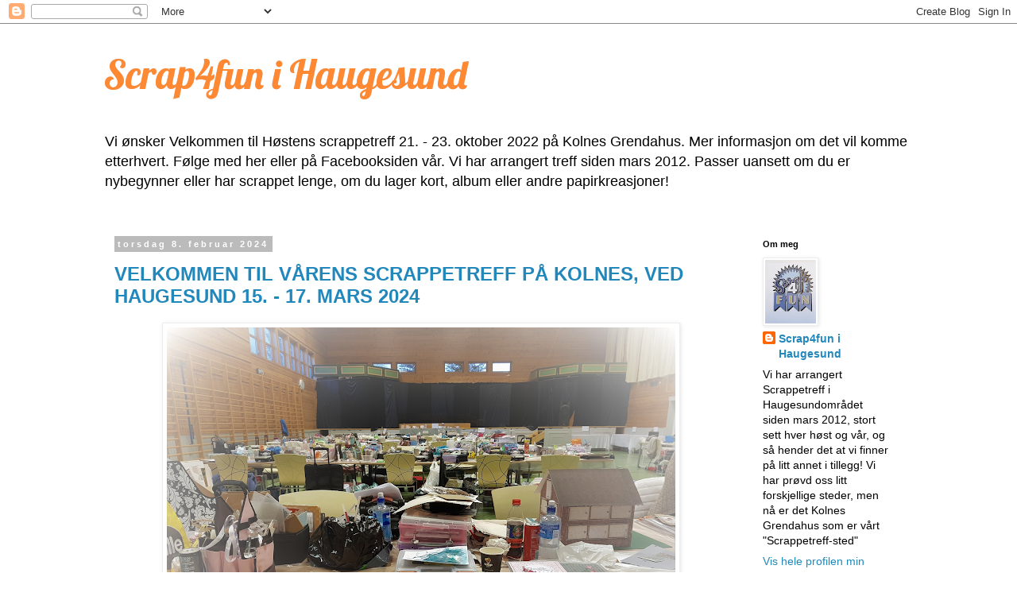

--- FILE ---
content_type: text/html; charset=UTF-8
request_url: https://scrap4funhaugesund.blogspot.com/
body_size: 33378
content:
<!DOCTYPE html>
<html class='v2' dir='ltr' lang='no'>
<head>
<link href='https://www.blogger.com/static/v1/widgets/335934321-css_bundle_v2.css' rel='stylesheet' type='text/css'/>
<meta content='width=1100' name='viewport'/>
<meta content='text/html; charset=UTF-8' http-equiv='Content-Type'/>
<meta content='blogger' name='generator'/>
<link href='https://scrap4funhaugesund.blogspot.com/favicon.ico' rel='icon' type='image/x-icon'/>
<link href='https://scrap4funhaugesund.blogspot.com/' rel='canonical'/>
<link rel="alternate" type="application/atom+xml" title="Scrap4fun i Haugesund - Atom" href="https://scrap4funhaugesund.blogspot.com/feeds/posts/default" />
<link rel="alternate" type="application/rss+xml" title="Scrap4fun i Haugesund - RSS" href="https://scrap4funhaugesund.blogspot.com/feeds/posts/default?alt=rss" />
<link rel="service.post" type="application/atom+xml" title="Scrap4fun i Haugesund - Atom" href="https://www.blogger.com/feeds/7142138278249859564/posts/default" />
<link rel="me" href="https://www.blogger.com/profile/14958275252421929653" />
<!--Can't find substitution for tag [blog.ieCssRetrofitLinks]-->
<meta content='https://scrap4funhaugesund.blogspot.com/' property='og:url'/>
<meta content='Scrap4fun i Haugesund' property='og:title'/>
<meta content='Vi ønsker Velkommen til Høstens  scrappetreff  21. - 23. oktober 2022  på Kolnes Grendahus. 
Mer informasjon om det vil komme etterhvert. Følge med her eller på Facebooksiden vår.
Vi har arrangert treff siden mars 2012. Passer uansett om du er nybegynner eller har scrappet lenge, om du lager kort, album eller andre papirkreasjoner!' property='og:description'/>
<title>Scrap4fun i Haugesund</title>
<style type='text/css'>@font-face{font-family:'Lobster';font-style:normal;font-weight:400;font-display:swap;src:url(//fonts.gstatic.com/s/lobster/v32/neILzCirqoswsqX9zo-mM4MwWJXNqA.woff2)format('woff2');unicode-range:U+0460-052F,U+1C80-1C8A,U+20B4,U+2DE0-2DFF,U+A640-A69F,U+FE2E-FE2F;}@font-face{font-family:'Lobster';font-style:normal;font-weight:400;font-display:swap;src:url(//fonts.gstatic.com/s/lobster/v32/neILzCirqoswsqX9zoamM4MwWJXNqA.woff2)format('woff2');unicode-range:U+0301,U+0400-045F,U+0490-0491,U+04B0-04B1,U+2116;}@font-face{font-family:'Lobster';font-style:normal;font-weight:400;font-display:swap;src:url(//fonts.gstatic.com/s/lobster/v32/neILzCirqoswsqX9zo2mM4MwWJXNqA.woff2)format('woff2');unicode-range:U+0102-0103,U+0110-0111,U+0128-0129,U+0168-0169,U+01A0-01A1,U+01AF-01B0,U+0300-0301,U+0303-0304,U+0308-0309,U+0323,U+0329,U+1EA0-1EF9,U+20AB;}@font-face{font-family:'Lobster';font-style:normal;font-weight:400;font-display:swap;src:url(//fonts.gstatic.com/s/lobster/v32/neILzCirqoswsqX9zoymM4MwWJXNqA.woff2)format('woff2');unicode-range:U+0100-02BA,U+02BD-02C5,U+02C7-02CC,U+02CE-02D7,U+02DD-02FF,U+0304,U+0308,U+0329,U+1D00-1DBF,U+1E00-1E9F,U+1EF2-1EFF,U+2020,U+20A0-20AB,U+20AD-20C0,U+2113,U+2C60-2C7F,U+A720-A7FF;}@font-face{font-family:'Lobster';font-style:normal;font-weight:400;font-display:swap;src:url(//fonts.gstatic.com/s/lobster/v32/neILzCirqoswsqX9zoKmM4MwWJU.woff2)format('woff2');unicode-range:U+0000-00FF,U+0131,U+0152-0153,U+02BB-02BC,U+02C6,U+02DA,U+02DC,U+0304,U+0308,U+0329,U+2000-206F,U+20AC,U+2122,U+2191,U+2193,U+2212,U+2215,U+FEFF,U+FFFD;}</style>
<style id='page-skin-1' type='text/css'><!--
/*
-----------------------------------------------
Blogger Template Style
Name:     Simple
Designer: Blogger
URL:      www.blogger.com
----------------------------------------------- */
/* Content
----------------------------------------------- */
body {
font: normal normal 14px Arial, Tahoma, Helvetica, FreeSans, sans-serif;
color: #000000;
background: #ffffff none repeat scroll top left;
padding: 0 0 0 0;
}
html body .region-inner {
min-width: 0;
max-width: 100%;
width: auto;
}
h2 {
font-size: 22px;
}
a:link {
text-decoration:none;
color: #2288bb;
}
a:visited {
text-decoration:none;
color: #888888;
}
a:hover {
text-decoration:underline;
color: #33aaff;
}
.body-fauxcolumn-outer .fauxcolumn-inner {
background: transparent none repeat scroll top left;
_background-image: none;
}
.body-fauxcolumn-outer .cap-top {
position: absolute;
z-index: 1;
height: 400px;
width: 100%;
}
.body-fauxcolumn-outer .cap-top .cap-left {
width: 100%;
background: transparent none repeat-x scroll top left;
_background-image: none;
}
.content-outer {
-moz-box-shadow: 0 0 0 rgba(0, 0, 0, .15);
-webkit-box-shadow: 0 0 0 rgba(0, 0, 0, .15);
-goog-ms-box-shadow: 0 0 0 #333333;
box-shadow: 0 0 0 rgba(0, 0, 0, .15);
margin-bottom: 1px;
}
.content-inner {
padding: 10px 40px;
}
.content-inner {
background-color: #ffffff;
}
/* Header
----------------------------------------------- */
.header-outer {
background: transparent none repeat-x scroll 0 -400px;
_background-image: none;
}
.Header h1 {
font: normal normal 50px Lobster;
color: #ff8832;
text-shadow: 0 0 0 rgba(0, 0, 0, .2);
}
.Header h1 a {
color: #ff8832;
}
.Header .description {
font-size: 18px;
color: #000000;
}
.header-inner .Header .titlewrapper {
padding: 22px 0;
}
.header-inner .Header .descriptionwrapper {
padding: 0 0;
}
/* Tabs
----------------------------------------------- */
.tabs-inner .section:first-child {
border-top: 0 solid #dddddd;
}
.tabs-inner .section:first-child ul {
margin-top: -1px;
border-top: 1px solid #dddddd;
border-left: 1px solid #dddddd;
border-right: 1px solid #dddddd;
}
.tabs-inner .widget ul {
background: transparent none repeat-x scroll 0 -800px;
_background-image: none;
border-bottom: 1px solid #dddddd;
margin-top: 0;
margin-left: -30px;
margin-right: -30px;
}
.tabs-inner .widget li a {
display: inline-block;
padding: .6em 1em;
font: normal normal 14px Arial, Tahoma, Helvetica, FreeSans, sans-serif;
color: #000000;
border-left: 1px solid #ffffff;
border-right: 1px solid #dddddd;
}
.tabs-inner .widget li:first-child a {
border-left: none;
}
.tabs-inner .widget li.selected a, .tabs-inner .widget li a:hover {
color: #000000;
background-color: #eeeeee;
text-decoration: none;
}
/* Columns
----------------------------------------------- */
.main-outer {
border-top: 0 solid transparent;
}
.fauxcolumn-left-outer .fauxcolumn-inner {
border-right: 1px solid transparent;
}
.fauxcolumn-right-outer .fauxcolumn-inner {
border-left: 1px solid transparent;
}
/* Headings
----------------------------------------------- */
div.widget > h2,
div.widget h2.title {
margin: 0 0 1em 0;
font: normal bold 11px 'Trebuchet MS',Trebuchet,Verdana,sans-serif;
color: #000000;
}
/* Widgets
----------------------------------------------- */
.widget .zippy {
color: #999999;
text-shadow: 2px 2px 1px rgba(0, 0, 0, .1);
}
.widget .popular-posts ul {
list-style: none;
}
/* Posts
----------------------------------------------- */
h2.date-header {
font: normal bold 11px Arial, Tahoma, Helvetica, FreeSans, sans-serif;
}
.date-header span {
background-color: #bbbbbb;
color: #ffffff;
padding: 0.4em;
letter-spacing: 3px;
margin: inherit;
}
.main-inner {
padding-top: 35px;
padding-bottom: 65px;
}
.main-inner .column-center-inner {
padding: 0 0;
}
.main-inner .column-center-inner .section {
margin: 0 1em;
}
.post {
margin: 0 0 45px 0;
}
h3.post-title, .comments h4 {
font: normal bold 24px 'Trebuchet MS',Trebuchet,Verdana,sans-serif;
margin: .75em 0 0;
}
.post-body {
font-size: 110%;
line-height: 1.4;
position: relative;
}
.post-body img, .post-body .tr-caption-container, .Profile img, .Image img,
.BlogList .item-thumbnail img {
padding: 2px;
background: #ffffff;
border: 1px solid #eeeeee;
-moz-box-shadow: 1px 1px 5px rgba(0, 0, 0, .1);
-webkit-box-shadow: 1px 1px 5px rgba(0, 0, 0, .1);
box-shadow: 1px 1px 5px rgba(0, 0, 0, .1);
}
.post-body img, .post-body .tr-caption-container {
padding: 5px;
}
.post-body .tr-caption-container {
color: #000000;
}
.post-body .tr-caption-container img {
padding: 0;
background: transparent;
border: none;
-moz-box-shadow: 0 0 0 rgba(0, 0, 0, .1);
-webkit-box-shadow: 0 0 0 rgba(0, 0, 0, .1);
box-shadow: 0 0 0 rgba(0, 0, 0, .1);
}
.post-header {
margin: 0 0 1.5em;
line-height: 1.6;
font-size: 90%;
}
.post-footer {
margin: 20px -2px 0;
padding: 5px 10px;
color: #666666;
background-color: #eeeeee;
border-bottom: 1px solid #eeeeee;
line-height: 1.6;
font-size: 90%;
}
#comments .comment-author {
padding-top: 1.5em;
border-top: 1px solid transparent;
background-position: 0 1.5em;
}
#comments .comment-author:first-child {
padding-top: 0;
border-top: none;
}
.avatar-image-container {
margin: .2em 0 0;
}
#comments .avatar-image-container img {
border: 1px solid #eeeeee;
}
/* Comments
----------------------------------------------- */
.comments .comments-content .icon.blog-author {
background-repeat: no-repeat;
background-image: url([data-uri]);
}
.comments .comments-content .loadmore a {
border-top: 1px solid #999999;
border-bottom: 1px solid #999999;
}
.comments .comment-thread.inline-thread {
background-color: #eeeeee;
}
.comments .continue {
border-top: 2px solid #999999;
}
/* Accents
---------------------------------------------- */
.section-columns td.columns-cell {
border-left: 1px solid transparent;
}
.blog-pager {
background: transparent url(https://resources.blogblog.com/blogblog/data/1kt/simple/paging_dot.png) repeat-x scroll top center;
}
.blog-pager-older-link, .home-link,
.blog-pager-newer-link {
background-color: #ffffff;
padding: 5px;
}
.footer-outer {
border-top: 1px dashed #bbbbbb;
}
/* Mobile
----------------------------------------------- */
body.mobile  {
background-size: auto;
}
.mobile .body-fauxcolumn-outer {
background: transparent none repeat scroll top left;
}
.mobile .body-fauxcolumn-outer .cap-top {
background-size: 100% auto;
}
.mobile .content-outer {
-webkit-box-shadow: 0 0 3px rgba(0, 0, 0, .15);
box-shadow: 0 0 3px rgba(0, 0, 0, .15);
}
.mobile .tabs-inner .widget ul {
margin-left: 0;
margin-right: 0;
}
.mobile .post {
margin: 0;
}
.mobile .main-inner .column-center-inner .section {
margin: 0;
}
.mobile .date-header span {
padding: 0.1em 10px;
margin: 0 -10px;
}
.mobile h3.post-title {
margin: 0;
}
.mobile .blog-pager {
background: transparent none no-repeat scroll top center;
}
.mobile .footer-outer {
border-top: none;
}
.mobile .main-inner, .mobile .footer-inner {
background-color: #ffffff;
}
.mobile-index-contents {
color: #000000;
}
.mobile-link-button {
background-color: #2288bb;
}
.mobile-link-button a:link, .mobile-link-button a:visited {
color: #ffffff;
}
.mobile .tabs-inner .section:first-child {
border-top: none;
}
.mobile .tabs-inner .PageList .widget-content {
background-color: #eeeeee;
color: #000000;
border-top: 1px solid #dddddd;
border-bottom: 1px solid #dddddd;
}
.mobile .tabs-inner .PageList .widget-content .pagelist-arrow {
border-left: 1px solid #dddddd;
}

--></style>
<style id='template-skin-1' type='text/css'><!--
body {
min-width: 1100px;
}
.content-outer, .content-fauxcolumn-outer, .region-inner {
min-width: 1100px;
max-width: 1100px;
_width: 1100px;
}
.main-inner .columns {
padding-left: 0;
padding-right: 220px;
}
.main-inner .fauxcolumn-center-outer {
left: 0;
right: 220px;
/* IE6 does not respect left and right together */
_width: expression(this.parentNode.offsetWidth -
parseInt("0") -
parseInt("220px") + 'px');
}
.main-inner .fauxcolumn-left-outer {
width: 0;
}
.main-inner .fauxcolumn-right-outer {
width: 220px;
}
.main-inner .column-left-outer {
width: 0;
right: 100%;
margin-left: -0;
}
.main-inner .column-right-outer {
width: 220px;
margin-right: -220px;
}
#layout {
min-width: 0;
}
#layout .content-outer {
min-width: 0;
width: 800px;
}
#layout .region-inner {
min-width: 0;
width: auto;
}
body#layout div.add_widget {
padding: 8px;
}
body#layout div.add_widget a {
margin-left: 32px;
}
--></style>
<link href='https://www.blogger.com/dyn-css/authorization.css?targetBlogID=7142138278249859564&amp;zx=1638c1a1-9a28-4daa-b48d-f6c1c9b50312' media='none' onload='if(media!=&#39;all&#39;)media=&#39;all&#39;' rel='stylesheet'/><noscript><link href='https://www.blogger.com/dyn-css/authorization.css?targetBlogID=7142138278249859564&amp;zx=1638c1a1-9a28-4daa-b48d-f6c1c9b50312' rel='stylesheet'/></noscript>
<meta name='google-adsense-platform-account' content='ca-host-pub-1556223355139109'/>
<meta name='google-adsense-platform-domain' content='blogspot.com'/>

</head>
<body class='loading variant-simplysimple'>
<div class='navbar section' id='navbar' name='Navbar'><div class='widget Navbar' data-version='1' id='Navbar1'><script type="text/javascript">
    function setAttributeOnload(object, attribute, val) {
      if(window.addEventListener) {
        window.addEventListener('load',
          function(){ object[attribute] = val; }, false);
      } else {
        window.attachEvent('onload', function(){ object[attribute] = val; });
      }
    }
  </script>
<div id="navbar-iframe-container"></div>
<script type="text/javascript" src="https://apis.google.com/js/platform.js"></script>
<script type="text/javascript">
      gapi.load("gapi.iframes:gapi.iframes.style.bubble", function() {
        if (gapi.iframes && gapi.iframes.getContext) {
          gapi.iframes.getContext().openChild({
              url: 'https://www.blogger.com/navbar/7142138278249859564?origin\x3dhttps://scrap4funhaugesund.blogspot.com',
              where: document.getElementById("navbar-iframe-container"),
              id: "navbar-iframe"
          });
        }
      });
    </script><script type="text/javascript">
(function() {
var script = document.createElement('script');
script.type = 'text/javascript';
script.src = '//pagead2.googlesyndication.com/pagead/js/google_top_exp.js';
var head = document.getElementsByTagName('head')[0];
if (head) {
head.appendChild(script);
}})();
</script>
</div></div>
<div itemscope='itemscope' itemtype='http://schema.org/Blog' style='display: none;'>
<meta content='Scrap4fun i Haugesund' itemprop='name'/>
</div>
<div class='body-fauxcolumns'>
<div class='fauxcolumn-outer body-fauxcolumn-outer'>
<div class='cap-top'>
<div class='cap-left'></div>
<div class='cap-right'></div>
</div>
<div class='fauxborder-left'>
<div class='fauxborder-right'></div>
<div class='fauxcolumn-inner'>
</div>
</div>
<div class='cap-bottom'>
<div class='cap-left'></div>
<div class='cap-right'></div>
</div>
</div>
</div>
<div class='content'>
<div class='content-fauxcolumns'>
<div class='fauxcolumn-outer content-fauxcolumn-outer'>
<div class='cap-top'>
<div class='cap-left'></div>
<div class='cap-right'></div>
</div>
<div class='fauxborder-left'>
<div class='fauxborder-right'></div>
<div class='fauxcolumn-inner'>
</div>
</div>
<div class='cap-bottom'>
<div class='cap-left'></div>
<div class='cap-right'></div>
</div>
</div>
</div>
<div class='content-outer'>
<div class='content-cap-top cap-top'>
<div class='cap-left'></div>
<div class='cap-right'></div>
</div>
<div class='fauxborder-left content-fauxborder-left'>
<div class='fauxborder-right content-fauxborder-right'></div>
<div class='content-inner'>
<header>
<div class='header-outer'>
<div class='header-cap-top cap-top'>
<div class='cap-left'></div>
<div class='cap-right'></div>
</div>
<div class='fauxborder-left header-fauxborder-left'>
<div class='fauxborder-right header-fauxborder-right'></div>
<div class='region-inner header-inner'>
<div class='header section' id='header' name='Overskrift'><div class='widget Header' data-version='1' id='Header1'>
<div id='header-inner'>
<div class='titlewrapper'>
<h1 class='title'>
Scrap4fun i Haugesund
</h1>
</div>
<div class='descriptionwrapper'>
<p class='description'><span>Vi ønsker Velkommen til Høstens  scrappetreff  21. - 23. oktober 2022  på Kolnes Grendahus. 
Mer informasjon om det vil komme etterhvert. Følge med her eller på Facebooksiden vår.
Vi har arrangert treff siden mars 2012. Passer uansett om du er nybegynner eller har scrappet lenge, om du lager kort, album eller andre papirkreasjoner!</span></p>
</div>
</div>
</div></div>
</div>
</div>
<div class='header-cap-bottom cap-bottom'>
<div class='cap-left'></div>
<div class='cap-right'></div>
</div>
</div>
</header>
<div class='tabs-outer'>
<div class='tabs-cap-top cap-top'>
<div class='cap-left'></div>
<div class='cap-right'></div>
</div>
<div class='fauxborder-left tabs-fauxborder-left'>
<div class='fauxborder-right tabs-fauxborder-right'></div>
<div class='region-inner tabs-inner'>
<div class='tabs no-items section' id='crosscol' name='Krysskolonne'></div>
<div class='tabs no-items section' id='crosscol-overflow' name='Cross-Column 2'></div>
</div>
</div>
<div class='tabs-cap-bottom cap-bottom'>
<div class='cap-left'></div>
<div class='cap-right'></div>
</div>
</div>
<div class='main-outer'>
<div class='main-cap-top cap-top'>
<div class='cap-left'></div>
<div class='cap-right'></div>
</div>
<div class='fauxborder-left main-fauxborder-left'>
<div class='fauxborder-right main-fauxborder-right'></div>
<div class='region-inner main-inner'>
<div class='columns fauxcolumns'>
<div class='fauxcolumn-outer fauxcolumn-center-outer'>
<div class='cap-top'>
<div class='cap-left'></div>
<div class='cap-right'></div>
</div>
<div class='fauxborder-left'>
<div class='fauxborder-right'></div>
<div class='fauxcolumn-inner'>
</div>
</div>
<div class='cap-bottom'>
<div class='cap-left'></div>
<div class='cap-right'></div>
</div>
</div>
<div class='fauxcolumn-outer fauxcolumn-left-outer'>
<div class='cap-top'>
<div class='cap-left'></div>
<div class='cap-right'></div>
</div>
<div class='fauxborder-left'>
<div class='fauxborder-right'></div>
<div class='fauxcolumn-inner'>
</div>
</div>
<div class='cap-bottom'>
<div class='cap-left'></div>
<div class='cap-right'></div>
</div>
</div>
<div class='fauxcolumn-outer fauxcolumn-right-outer'>
<div class='cap-top'>
<div class='cap-left'></div>
<div class='cap-right'></div>
</div>
<div class='fauxborder-left'>
<div class='fauxborder-right'></div>
<div class='fauxcolumn-inner'>
</div>
</div>
<div class='cap-bottom'>
<div class='cap-left'></div>
<div class='cap-right'></div>
</div>
</div>
<!-- corrects IE6 width calculation -->
<div class='columns-inner'>
<div class='column-center-outer'>
<div class='column-center-inner'>
<div class='main section' id='main' name='Hoveddel'><div class='widget Blog' data-version='1' id='Blog1'>
<div class='blog-posts hfeed'>

          <div class="date-outer">
        
<h2 class='date-header'><span>torsdag 8. februar 2024</span></h2>

          <div class="date-posts">
        
<div class='post-outer'>
<div class='post hentry uncustomized-post-template' itemprop='blogPost' itemscope='itemscope' itemtype='http://schema.org/BlogPosting'>
<meta content='https://blogger.googleusercontent.com/img/a/AVvXsEiW4Y-LGdxAvaKLzlwIpiE7LRlnW30cCHjDlLUvnct1l8pHGc7f8g3ka-vLny3kJq56qOIJMyctMZOr6DAIcIXhewKYbj7LquZHL7jnrcw13L3Juii0DWR6aYwAqnF3aN403p_z0x6SHZ55ATuDvK9H4P64w3AaUP-5gcSTd5Qo-fIYrim3duO-YA-anC4=w640-h480' itemprop='image_url'/>
<meta content='7142138278249859564' itemprop='blogId'/>
<meta content='848407297847947893' itemprop='postId'/>
<a name='848407297847947893'></a>
<h3 class='post-title entry-title' itemprop='name'>
<a href='https://scrap4funhaugesund.blogspot.com/2024/02/velkommen-til-varens-scrappetreff-pa.html'>VELKOMMEN TIL VÅRENS SCRAPPETREFF PÅ KOLNES, VED HAUGESUND 15. - 17. MARS 2024</a>
</h3>
<div class='post-header'>
<div class='post-header-line-1'></div>
</div>
<div class='post-body entry-content' id='post-body-848407297847947893' itemprop='description articleBody'>
<p></p><div class="separator" style="clear: both; text-align: center;"><a href="https://blogger.googleusercontent.com/img/a/AVvXsEiW4Y-LGdxAvaKLzlwIpiE7LRlnW30cCHjDlLUvnct1l8pHGc7f8g3ka-vLny3kJq56qOIJMyctMZOr6DAIcIXhewKYbj7LquZHL7jnrcw13L3Juii0DWR6aYwAqnF3aN403p_z0x6SHZ55ATuDvK9H4P64w3AaUP-5gcSTd5Qo-fIYrim3duO-YA-anC4" style="margin-left: 1em; margin-right: 1em;"><img alt="" data-original-height="1512" data-original-width="2016" height="480" src="https://blogger.googleusercontent.com/img/a/AVvXsEiW4Y-LGdxAvaKLzlwIpiE7LRlnW30cCHjDlLUvnct1l8pHGc7f8g3ka-vLny3kJq56qOIJMyctMZOr6DAIcIXhewKYbj7LquZHL7jnrcw13L3Juii0DWR6aYwAqnF3aN403p_z0x6SHZ55ATuDvK9H4P64w3AaUP-5gcSTd5Qo-fIYrim3duO-YA-anC4=w640-h480" width="640" /></a></div><br /><p></p><p>&nbsp;Hei scrappere som vi kjenner og ikke kjenner.</p><p>Det er lenge siden vi har brukt denne bloggen vår nå, og blogger er vel generelt ikke så mye brukt som før. Men vi har det jo, så hvorfor ikke legge ut litt informasjon her også.</p><p>Vi er klare for treff igjen&nbsp; -&nbsp; og denne gangen er vi tilbake på Kolnes Grendahus. Har du lyst til å være med?&nbsp;</p><div class="xdj266r x11i5rnm xat24cr x1mh8g0r x1vvkbs x126k92a" style="background-color: white; color: #050505; font-family: &quot;Segoe UI Historic&quot;, &quot;Segoe UI&quot;, Helvetica, Arial, sans-serif; font-size: 15px; margin: 0px; overflow-wrap: break-word; white-space-collapse: preserve;"><div dir="auto" style="font-family: inherit;">PÅMELDINGSINFORMASJON TIL VÅRENS TREFF - 15. - 17. MARS 2024 - KOLNES GRENDAHUS</div></div><div class="x11i5rnm xat24cr x1mh8g0r x1vvkbs xtlvy1s x126k92a" style="background-color: white; color: #050505; font-family: &quot;Segoe UI Historic&quot;, &quot;Segoe UI&quot;, Helvetica, Arial, sans-serif; font-size: 15px; margin: 0.5em 0px 0px; overflow-wrap: break-word; white-space-collapse: preserve;"><div dir="auto" style="font-family: inherit;">Godt nyttår <span class="x3nfvp2 x1j61x8r x1fcty0u xdj266r xhhsvwb xat24cr xgzva0m xxymvpz xlup9mm x1kky2od" style="display: inline-flex; font-family: inherit; height: 16px; margin: 0px 1px; vertical-align: middle; width: 16px;"><img alt="&#10024;" class="xz74otr" height="16" referrerpolicy="origin-when-cross-origin" src="https://static.xx.fbcdn.net/images/emoji.php/v9/tf6/3/16/2728.png" style="border: 0px; object-fit: fill;" width="16" /></span>alle sammen og velkommen til nytt kreativt år med oss og første treff er 15-17 mars på Kolnes Grendahus</div></div><div class="x11i5rnm xat24cr x1mh8g0r x1vvkbs xtlvy1s x126k92a" style="background-color: white; color: #050505; font-family: &quot;Segoe UI Historic&quot;, &quot;Segoe UI&quot;, Helvetica, Arial, sans-serif; font-size: 15px; margin: 0.5em 0px 0px; overflow-wrap: break-word; white-space-collapse: preserve;"><div dir="auto" style="font-family: inherit;">Treffavgift 550.-</div><div dir="auto" style="font-family: inherit;">Overnatting 200.- </div></div><div class="x11i5rnm xat24cr x1mh8g0r x1vvkbs xtlvy1s x126k92a" style="background-color: white; color: #050505; font-family: &quot;Segoe UI Historic&quot;, &quot;Segoe UI&quot;, Helvetica, Arial, sans-serif; font-size: 15px; margin: 0.5em 0px 0px; overflow-wrap: break-word; white-space-collapse: preserve;"><div dir="auto" style="font-family: inherit;">Påmeldingen er åpen og du kan melde deg på i tråden under her eller på mail: jorunn1@rettsted.no</div></div><div class="x11i5rnm xat24cr x1mh8g0r x1vvkbs xtlvy1s x126k92a" style="background-color: white; color: #050505; font-family: &quot;Segoe UI Historic&quot;, &quot;Segoe UI&quot;, Helvetica, Arial, sans-serif; font-size: 15px; margin: 0.5em 0px 0px; overflow-wrap: break-word; white-space-collapse: preserve;"><div dir="auto" style="font-family: inherit;">Plassen er din når betalingen er registrert</div><div dir="auto" style="font-family: inherit;">Vipps 47254818</div><div dir="auto" style="font-family: inherit;">Konto 3250 64 91149</div></div><div class="x11i5rnm xat24cr x1mh8g0r x1vvkbs xtlvy1s x126k92a" style="background-color: white; color: #050505; font-family: &quot;Segoe UI Historic&quot;, &quot;Segoe UI&quot;, Helvetica, Arial, sans-serif; font-size: 15px; margin: 0.5em 0px 0px; overflow-wrap: break-word; white-space-collapse: preserve;"><div dir="auto" style="font-family: inherit;">Velkommen på treff </div></div><div class="x11i5rnm xat24cr x1mh8g0r x1vvkbs xtlvy1s x126k92a" style="background-color: white; margin: 0.5em 0px 0px; overflow-wrap: break-word;"><div dir="auto" style="color: #050505; font-family: inherit; font-size: 15px; white-space-collapse: preserve;">Hilsen Berit, Trude Julie, Jorunn Elin og Mani</div><div dir="auto" style="color: #050505; font-family: inherit; font-size: 15px; white-space-collapse: preserve;"><br /></div><div dir="auto" style="color: #050505; font-family: inherit; font-size: 15px; white-space-collapse: preserve;">Psst... Søk oss gjerne opp på Facebook.  På siden vår der blir det gitt løpende informasjon.</div><div dir="auto" style="color: #050505; font-family: inherit; font-size: 15px; white-space-collapse: preserve;"><br /></div><div dir="auto"><span style="color: #050505; font-family: Segoe UI Historic, Segoe UI, Helvetica, Arial, sans-serif;"><span style="font-size: 15px; white-space-collapse: preserve;">https://www.facebook.com/Scrap4fun.Haugesund</span></span></div><div dir="auto"><span style="color: #050505; font-family: Segoe UI Historic, Segoe UI, Helvetica, Arial, sans-serif;"><span style="font-size: 15px; white-space-collapse: preserve;"><br /></span></span></div></div><p></p><p class="MsoNormal" style="margin-bottom: 0cm;"><br /></p><p></p>
<div style='clear: both;'></div>
</div>
<div class='post-footer'>
<div class='post-footer-line post-footer-line-1'>
<span class='post-author vcard'>
</span>
<span class='post-timestamp'>
on
<meta content='https://scrap4funhaugesund.blogspot.com/2024/02/velkommen-til-varens-scrappetreff-pa.html' itemprop='url'/>
<a class='timestamp-link' href='https://scrap4funhaugesund.blogspot.com/2024/02/velkommen-til-varens-scrappetreff-pa.html' rel='bookmark' title='permanent link'><abbr class='published' itemprop='datePublished' title='2024-02-08T23:02:00+01:00'>februar 08, 2024</abbr></a>
</span>
<span class='post-comment-link'>
<a class='comment-link' href='https://scrap4funhaugesund.blogspot.com/2024/02/velkommen-til-varens-scrappetreff-pa.html#comment-form' onclick=''>
Ingen kommentarer:
  </a>
</span>
<span class='post-icons'>
<span class='item-control blog-admin pid-1934124876'>
<a href='https://www.blogger.com/post-edit.g?blogID=7142138278249859564&postID=848407297847947893&from=pencil' title='Rediger innlegg'>
<img alt='' class='icon-action' height='18' src='https://resources.blogblog.com/img/icon18_edit_allbkg.gif' width='18'/>
</a>
</span>
</span>
<div class='post-share-buttons goog-inline-block'>
<a class='goog-inline-block share-button sb-email' href='https://www.blogger.com/share-post.g?blogID=7142138278249859564&postID=848407297847947893&target=email' target='_blank' title='Send dette via e-post'><span class='share-button-link-text'>Send dette via e-post</span></a><a class='goog-inline-block share-button sb-blog' href='https://www.blogger.com/share-post.g?blogID=7142138278249859564&postID=848407297847947893&target=blog' onclick='window.open(this.href, "_blank", "height=270,width=475"); return false;' target='_blank' title='Blogg dette!'><span class='share-button-link-text'>Blogg dette!</span></a><a class='goog-inline-block share-button sb-twitter' href='https://www.blogger.com/share-post.g?blogID=7142138278249859564&postID=848407297847947893&target=twitter' target='_blank' title='Del på X'><span class='share-button-link-text'>Del på X</span></a><a class='goog-inline-block share-button sb-facebook' href='https://www.blogger.com/share-post.g?blogID=7142138278249859564&postID=848407297847947893&target=facebook' onclick='window.open(this.href, "_blank", "height=430,width=640"); return false;' target='_blank' title='Del på Facebook'><span class='share-button-link-text'>Del på Facebook</span></a><a class='goog-inline-block share-button sb-pinterest' href='https://www.blogger.com/share-post.g?blogID=7142138278249859564&postID=848407297847947893&target=pinterest' target='_blank' title='Del på Pinterest'><span class='share-button-link-text'>Del på Pinterest</span></a>
</div>
</div>
<div class='post-footer-line post-footer-line-2'>
<span class='post-labels'>
Etiketter:
<a href='https://scrap4funhaugesund.blogspot.com/search/label/2024%20V%C3%A5r' rel='tag'>2024 Vår</a>,
<a href='https://scrap4funhaugesund.blogspot.com/search/label/Informasjon' rel='tag'>Informasjon</a>
</span>
</div>
<div class='post-footer-line post-footer-line-3'>
<span class='post-location'>
</span>
</div>
</div>
</div>
</div>

          </div></div>
        

          <div class="date-outer">
        
<h2 class='date-header'><span>mandag 8. august 2022</span></h2>

          <div class="date-posts">
        
<div class='post-outer'>
<div class='post hentry uncustomized-post-template' itemprop='blogPost' itemscope='itemscope' itemtype='http://schema.org/BlogPosting'>
<meta content='https://blogger.googleusercontent.com/img/b/R29vZ2xl/AVvXsEiTSfMZMM29LOlWZFbMvfAg0RRKmqsC6M_adk4fNjDHyBetv4FLTTZsJpDhISnMAQ_QHTcVN7qax673N1Aq_ecNPjMSHIZqERmQjaxJAigbtI9mD0E_eCS1TAteowd_aNy0PWD0WjYDVQB9ayynT81p4IVaIZHy7v2pvX_TtaGQhkqKLpweg_3_14FX/w400-h300/20220320_134341.jpg' itemprop='image_url'/>
<meta content='7142138278249859564' itemprop='blogId'/>
<meta content='348561455709344806' itemprop='postId'/>
<a name='348561455709344806'></a>
<h3 class='post-title entry-title' itemprop='name'>
<a href='https://scrap4funhaugesund.blogspot.com/2022/08/pameldingen-til-hstens-treff-2022-er.html'>PÅMELDINGEN TIL HØSTENS TREFF 2022 ER ÅPEN</a>
</h3>
<div class='post-header'>
<div class='post-header-line-1'></div>
</div>
<div class='post-body entry-content' id='post-body-348561455709344806' itemprop='description articleBody'>
<p style="text-align: left;">&nbsp;<table align="center" cellpadding="0" cellspacing="0" class="tr-caption-container" style="margin-left: auto; margin-right: auto;"><tbody><tr><td style="text-align: center;"><a href="https://blogger.googleusercontent.com/img/b/R29vZ2xl/AVvXsEiTSfMZMM29LOlWZFbMvfAg0RRKmqsC6M_adk4fNjDHyBetv4FLTTZsJpDhISnMAQ_QHTcVN7qax673N1Aq_ecNPjMSHIZqERmQjaxJAigbtI9mD0E_eCS1TAteowd_aNy0PWD0WjYDVQB9ayynT81p4IVaIZHy7v2pvX_TtaGQhkqKLpweg_3_14FX/s4032/20220320_134341.jpg" imageanchor="1" style="margin-left: auto; margin-right: auto;"><img border="0" data-original-height="3024" data-original-width="4032" height="300" src="https://blogger.googleusercontent.com/img/b/R29vZ2xl/AVvXsEiTSfMZMM29LOlWZFbMvfAg0RRKmqsC6M_adk4fNjDHyBetv4FLTTZsJpDhISnMAQ_QHTcVN7qax673N1Aq_ecNPjMSHIZqERmQjaxJAigbtI9mD0E_eCS1TAteowd_aNy0PWD0WjYDVQB9ayynT81p4IVaIZHy7v2pvX_TtaGQhkqKLpweg_3_14FX/w400-h300/20220320_134341.jpg" width="400" /></a></td></tr><tr><td class="tr-caption" style="text-align: center;">God stemning på treff - våren 2022</td></tr></tbody></table><br /></p><p><span style="background-color: white; color: #050505; font-family: &quot;inherit&quot;, serif; font-size: 11.5pt;">Da har vi åpnet påmeldingen til høsten treff! Vi tar i mot påmeldinger til det er fullt. Når det er fullt, kan du stå på venteliste om du ønsker det. Håper å se deg!&nbsp;</span></p><p><span style="background-color: white; color: #050505; font-family: &quot;inherit&quot;, serif;"><span style="font-size: medium;">Sted: Kolnes Grendahus, 21. - 23. oktober</span></span></p>

<p class="MsoNormal" style="background: white; line-height: normal; margin-bottom: 0cm;"><span style="color: #050505; font-family: &quot;inherit&quot;, serif;"><span style="font-size: medium;">Dørene åpnes kl 18.00 på fredag. Stenges kl 16.00
på søndag. <o:p></o:p></span></span></p>

<p class="MsoNormal" style="background: white; line-height: normal; margin-bottom: 0cm;"><span style="color: #050505; font-family: &quot;inherit&quot;, serif;"><span style="font-size: medium;">Pris: kr 550,- for hele helga.</span></span></p>

<p class="MsoNormal" style="background: white; line-height: normal; margin-bottom: 0cm;"><span style="color: #050505; font-family: &quot;inherit&quot;, serif;"><span style="font-size: medium;">Påmelding på epost til jorunn1@rettsted.no, eller
i tråden på Facebooksiden vår. <o:p></o:p></span></span></p>

<p class="MsoNormal" style="background: white; line-height: normal; margin-bottom: 0cm;"><span style="color: #050505; font-family: &quot;inherit&quot;, serif;"><span style="font-size: medium;">Betalingsfrist 30.09.</span></span></p>

<p class="MsoNormal" style="background: white; line-height: normal; margin-bottom: 0cm;"><span style="color: #050505; font-family: &quot;inherit&quot;, serif;"><span style="font-size: medium;">Påmeldingen registreres når den er betalt, og den
er bindende. <o:p></o:p></span></span></p>

<p class="MsoNormal" style="background: white; line-height: normal; margin-bottom: 0cm;"><span style="color: #050505; font-family: &quot;inherit&quot;, serif;"><span style="font-size: medium;">Vipps: 47254818<o:p></o:p></span></span></p>

<p class="MsoNormal" style="background: white; line-height: normal; margin-bottom: 0cm;"><span style="color: #050505; font-family: &quot;inherit&quot;, serif;"><span style="font-size: medium;">Konto: 3520 64 91149<o:p></o:p></span></span></p>

<p class="MsoNormal" style="background: white; line-height: normal; margin-bottom: 0cm;"><span style="color: #050505; font-family: &quot;inherit&quot;, serif;"><span style="font-size: medium;">Overnatting: Vi har noen få enkle overnattingsplasser på egen madrass og dårlig
med enerom. Utenbys deltagere prioriteres. Er det noen ledige plasser går disse
til lokale deltagere, så meld din interesse når du melder deg på.<o:p></o:p></span></span></p>

<p class="MsoNormal" style="background: white; line-height: normal; margin-bottom: 0cm;"><span style="color: #050505; font-family: &quot;inherit&quot;, serif;"><span style="font-size: medium;">Kreativ Scrapping som stiller med butikk!</span></span></p>

<p class="MsoNormal" style="background: white; line-height: normal; margin-bottom: 0cm;"><span style="font-size: medium;"><span style="color: #050505; font-family: &quot;inherit&quot;, serif;">Kurs:</span><span style="color: #050505; font-family: &quot;inherit&quot;, serif;">&nbsp; </span><span style="color: #050505; font-family: &quot;inherit&quot;, serif;">Informasjon
kommer plutselig.</span></span></p><p class="MsoNormal" style="background: white; line-height: normal; margin-bottom: 0cm;"><span style="color: #050505; font-family: &quot;inherit&quot;, serif;"><span style="font-size: medium;">Facebook: <a href="https://www.facebook.com/Scrap4fun.Haugesund" target="_blank">HER</a> finner du oss.</span></span></p><p class="MsoNormal" style="background: white; line-height: normal; margin-bottom: 0cm;"><span style="color: #050505; font-family: &quot;inherit&quot;, serif; font-size: 11.5pt;"><br /></span></p>Mer detaljert informasjon blir lagt ut etter
hvert, både på Facebook og her i bloggen. Følg oss gjerne på Facebook, her
legges det jevnlig ut informasjon. Er det noe du lurer på, er det lettest å
spørre her, enten på siden vår eller ved å sende en melding på Messenger.<p></p>

<p class="MsoNormal" style="background: white; line-height: normal; margin-bottom: 0cm;"><span style="color: #050505; font-family: &quot;inherit&quot;,serif; font-size: 11.5pt; mso-bidi-font-family: &quot;Segoe UI Historic&quot;; mso-fareast-font-family: &quot;Times New Roman&quot;; mso-fareast-language: NO-BOK;"><o:p>&nbsp;</o:p></span><span style="color: #050505; font-family: &quot;inherit&quot;, serif; font-size: 11.5pt;">Vi ønsker alle våre gamle, nye og kommende
treffgjester velkommen til Høst- treff!</span></p>

<p class="MsoNormal" style="background: white; line-height: normal; margin-bottom: 0cm;"><span style="color: #050505; font-family: &quot;inherit&quot;,serif; font-size: 11.5pt; mso-bidi-font-family: &quot;Segoe UI Historic&quot;; mso-fareast-font-family: &quot;Times New Roman&quot;; mso-fareast-language: NO-BOK;"><o:p>&nbsp;</o:p></span></p>
<div style='clear: both;'></div>
</div>
<div class='post-footer'>
<div class='post-footer-line post-footer-line-1'>
<span class='post-author vcard'>
</span>
<span class='post-timestamp'>
on
<meta content='https://scrap4funhaugesund.blogspot.com/2022/08/pameldingen-til-hstens-treff-2022-er.html' itemprop='url'/>
<a class='timestamp-link' href='https://scrap4funhaugesund.blogspot.com/2022/08/pameldingen-til-hstens-treff-2022-er.html' rel='bookmark' title='permanent link'><abbr class='published' itemprop='datePublished' title='2022-08-08T23:52:00+02:00'>august 08, 2022</abbr></a>
</span>
<span class='post-comment-link'>
<a class='comment-link' href='https://scrap4funhaugesund.blogspot.com/2022/08/pameldingen-til-hstens-treff-2022-er.html#comment-form' onclick=''>
Ingen kommentarer:
  </a>
</span>
<span class='post-icons'>
<span class='item-control blog-admin pid-1934124876'>
<a href='https://www.blogger.com/post-edit.g?blogID=7142138278249859564&postID=348561455709344806&from=pencil' title='Rediger innlegg'>
<img alt='' class='icon-action' height='18' src='https://resources.blogblog.com/img/icon18_edit_allbkg.gif' width='18'/>
</a>
</span>
</span>
<div class='post-share-buttons goog-inline-block'>
<a class='goog-inline-block share-button sb-email' href='https://www.blogger.com/share-post.g?blogID=7142138278249859564&postID=348561455709344806&target=email' target='_blank' title='Send dette via e-post'><span class='share-button-link-text'>Send dette via e-post</span></a><a class='goog-inline-block share-button sb-blog' href='https://www.blogger.com/share-post.g?blogID=7142138278249859564&postID=348561455709344806&target=blog' onclick='window.open(this.href, "_blank", "height=270,width=475"); return false;' target='_blank' title='Blogg dette!'><span class='share-button-link-text'>Blogg dette!</span></a><a class='goog-inline-block share-button sb-twitter' href='https://www.blogger.com/share-post.g?blogID=7142138278249859564&postID=348561455709344806&target=twitter' target='_blank' title='Del på X'><span class='share-button-link-text'>Del på X</span></a><a class='goog-inline-block share-button sb-facebook' href='https://www.blogger.com/share-post.g?blogID=7142138278249859564&postID=348561455709344806&target=facebook' onclick='window.open(this.href, "_blank", "height=430,width=640"); return false;' target='_blank' title='Del på Facebook'><span class='share-button-link-text'>Del på Facebook</span></a><a class='goog-inline-block share-button sb-pinterest' href='https://www.blogger.com/share-post.g?blogID=7142138278249859564&postID=348561455709344806&target=pinterest' target='_blank' title='Del på Pinterest'><span class='share-button-link-text'>Del på Pinterest</span></a>
</div>
</div>
<div class='post-footer-line post-footer-line-2'>
<span class='post-labels'>
Etiketter:
<a href='https://scrap4funhaugesund.blogspot.com/search/label/2022%20H%C3%B8st' rel='tag'>2022 Høst</a>,
<a href='https://scrap4funhaugesund.blogspot.com/search/label/Informasjon' rel='tag'>Informasjon</a>,
<a href='https://scrap4funhaugesund.blogspot.com/search/label/Neste%20treff%20er' rel='tag'>Neste treff er</a>,
<a href='https://scrap4funhaugesund.blogspot.com/search/label/P%C3%A5melding' rel='tag'>Påmelding</a>
</span>
</div>
<div class='post-footer-line post-footer-line-3'>
<span class='post-location'>
</span>
</div>
</div>
</div>
</div>

          </div></div>
        

          <div class="date-outer">
        
<h2 class='date-header'><span>søndag 20. februar 2022</span></h2>

          <div class="date-posts">
        
<div class='post-outer'>
<div class='post hentry uncustomized-post-template' itemprop='blogPost' itemscope='itemscope' itemtype='http://schema.org/BlogPosting'>
<meta content='https://blogger.googleusercontent.com/img/a/AVvXsEiGEpbQyAwyW8zaI3YUWp_WG4YMhnqarkCInHEyQtYVgPAtr5vXwNmSr0Bg91Whkp3EgBGHwQPXsAteOIPL71xfm-YAcke75Aj6_s3rq-bo10fDR5bUjfCmM_W5mCxv8UZerA7316Q1DGoHt_gr-tofaWlMHjsRRcXPfWVew5O5NOEmPn3KUsFjN33Z' itemprop='image_url'/>
<meta content='7142138278249859564' itemprop='blogId'/>
<meta content='1608866986543762803' itemprop='postId'/>
<a name='1608866986543762803'></a>
<h3 class='post-title entry-title' itemprop='name'>
<a href='https://scrap4funhaugesund.blogspot.com/2022/02/fotoavtale-med-hillesland-elite-foto.html'>FOTOAVTALE MED HILLESLAND ELITE FOTO </a>
</h3>
<div class='post-header'>
<div class='post-header-line-1'></div>
</div>
<div class='post-body entry-content' id='post-body-1608866986543762803' itemprop='description articleBody'>
<p><b>&nbsp;</b></p><div class="separator" style="clear: both; text-align: center;"><b><a href="https://blogger.googleusercontent.com/img/a/AVvXsEiGEpbQyAwyW8zaI3YUWp_WG4YMhnqarkCInHEyQtYVgPAtr5vXwNmSr0Bg91Whkp3EgBGHwQPXsAteOIPL71xfm-YAcke75Aj6_s3rq-bo10fDR5bUjfCmM_W5mCxv8UZerA7316Q1DGoHt_gr-tofaWlMHjsRRcXPfWVew5O5NOEmPn3KUsFjN33Z" style="margin-left: 1em; margin-right: 1em;"><img alt="" data-original-height="129" data-original-width="298" height="139" src="https://blogger.googleusercontent.com/img/a/AVvXsEiGEpbQyAwyW8zaI3YUWp_WG4YMhnqarkCInHEyQtYVgPAtr5vXwNmSr0Bg91Whkp3EgBGHwQPXsAteOIPL71xfm-YAcke75Aj6_s3rq-bo10fDR5bUjfCmM_W5mCxv8UZerA7316Q1DGoHt_gr-tofaWlMHjsRRcXPfWVew5O5NOEmPn3KUsFjN33Z" width="320" /></a></b></div><b><br /></b><p></p><p><b><span style="background-color: white; color: #050505; font-family: inherit; font-size: 15px; white-space: pre-wrap;">AVTALE MED HILLESLAND ELITE FOTO OM FREMKALLING AV BILDER TIL TREFFET!</span></b></p><div class="cxmmr5t8 oygrvhab hcukyx3x c1et5uql o9v6fnle ii04i59q" style="background-color: white; color: #050505; font-family: &quot;Segoe UI Historic&quot;, &quot;Segoe UI&quot;, Helvetica, Arial, sans-serif; font-size: 15px; margin: 0.5em 0px 0px; overflow-wrap: break-word; white-space: pre-wrap;"><div dir="auto" style="font-family: inherit;">BILDER ER FREMDELES BEST PÅ PAPIR! </div></div><div class="cxmmr5t8 oygrvhab hcukyx3x c1et5uql o9v6fnle ii04i59q" style="background-color: white; color: #050505; font-family: &quot;Segoe UI Historic&quot;, &quot;Segoe UI&quot;, Helvetica, Arial, sans-serif; font-size: 15px; margin: 0.5em 0px 0px; overflow-wrap: break-word; white-space: pre-wrap;"><div dir="auto" style="font-family: inherit;">Vi er glade for å kunne fortelle at også til dette treffet har vi fått avtale med Hillesland Elite foto!  </div></div><div class="cxmmr5t8 oygrvhab hcukyx3x c1et5uql o9v6fnle ii04i59q" style="background-color: white; color: #050505; font-family: &quot;Segoe UI Historic&quot;, &quot;Segoe UI&quot;, Helvetica, Arial, sans-serif; font-size: 15px; margin: 0.5em 0px 0px; overflow-wrap: break-word; white-space: pre-wrap;"><div dir="auto" style="font-family: inherit;"><u>VÅRENS PRISER TIL VÅRE TREFFDELTAGERE ER:</u></div></div><div class="cxmmr5t8 oygrvhab hcukyx3x c1et5uql o9v6fnle ii04i59q" style="background-color: white; color: #050505; font-family: &quot;Segoe UI Historic&quot;, &quot;Segoe UI&quot;, Helvetica, Arial, sans-serif; font-size: 15px; margin: 0.5em 0px 0px; overflow-wrap: break-word; white-space: pre-wrap;"><div dir="auto" style="font-family: inherit;">10x10cm kr 2 pr stk v/minimum 50 stk</div><div dir="auto" style="font-family: inherit;">10x15cm kr 2 pr stk v/minimum 50 stk</div><div dir="auto" style="font-family: inherit;">20x30cm kr 10,- pr stk v/minimum 5 stk</div><div dir="auto" style="font-family: inherit;">30x30cm kr 30,- pr stk v/minimum 2 stk</div></div><div class="cxmmr5t8 oygrvhab hcukyx3x c1et5uql o9v6fnle ii04i59q" style="background-color: white; color: #050505; font-family: &quot;Segoe UI Historic&quot;, &quot;Segoe UI&quot;, Helvetica, Arial, sans-serif; font-size: 15px; margin: 0.5em 0px 0px; overflow-wrap: break-word; white-space: pre-wrap;"><div dir="auto" style="font-family: inherit;"><br /></div><div dir="auto" style="font-family: inherit;"><u>SÅNN BESTILLER DU (HUSK KODEN):</u></div></div><div class="cxmmr5t8 oygrvhab hcukyx3x c1et5uql o9v6fnle ii04i59q" style="background-color: white; color: #050505; font-family: &quot;Segoe UI Historic&quot;, &quot;Segoe UI&quot;, Helvetica, Arial, sans-serif; font-size: 15px; margin: 0.5em 0px 0px; overflow-wrap: break-word; white-space: pre-wrap;"><div dir="auto" style="font-family: inherit;">Bestilling skjer via <span style="font-family: inherit;"><a class="oajrlxb2 g5ia77u1 qu0x051f esr5mh6w e9989ue4 r7d6kgcz rq0escxv nhd2j8a9 nc684nl6 p7hjln8o kvgmc6g5 cxmmr5t8 oygrvhab hcukyx3x jb3vyjys rz4wbd8a qt6c0cv9 a8nywdso i1ao9s8h esuyzwwr f1sip0of lzcic4wl gpro0wi8 py34i1dx" href="https://l.facebook.com/l.php?u=http%3A%2F%2Fwww.elitefoto.no%2F%3Ffbclid%3DIwAR1PimIPkYHZSUBlNyXaCZNhW8hlxyPJVthFmQ0SccMftIGWc8Pp_XsgMzY&amp;h=AT1bBLgp6uOEdzqo-1_fWjeRUPr4U13hvFAUIL5PkcH00QGsGbPHJuZuYR1NTB2JkWjT8A0GYG_6o4M3HZ4oHge9DL8i1dxPQE--Cl0Pzt6JEvBBhHd3QoD9rG7O2wT0bg&amp;__tn__=-UK-R&amp;c[0]=AT1g8c1pLYy4Hyu1uTkImsQEXhaE-r-nVv5KfzqMuSWmDkOTSXQOXXkKemX5IkI1cxKqXNSX2uGI5aWJHcjvegANFecOgEEelMSy3-SWBqh2TcDtwU43SLqAlTraytIvuY-8yK01BwxiZCMmxzSnANQblejBfBDatWZyG3fjJadhbH-KmQ" rel="nofollow noopener" role="link" style="-webkit-tap-highlight-color: transparent; background-color: transparent; border-color: initial; border-style: initial; border-width: 0px; box-sizing: border-box; cursor: pointer; display: inline; font-family: inherit; list-style: none; margin: 0px; outline: none; padding: 0px; text-align: inherit; text-decoration-line: none; touch-action: manipulation;" tabindex="0" target="_blank">www.elitefoto.no</a></span> eller via en av Hilleslands bildekiosker i butikk. VIKTIG:  Vårens kode er: Scrap4fun2022 og den skrives i ORDRE-KOMMENTARFELTET på bestillingen. Rabatten kommer ikke fram i selve bestillingen, du får den når du henter bildene!</div><div dir="auto" style="font-family: inherit;"><br /></div></div><div class="cxmmr5t8 oygrvhab hcukyx3x c1et5uql o9v6fnle ii04i59q" style="background-color: white; color: #050505; font-family: &quot;Segoe UI Historic&quot;, &quot;Segoe UI&quot;, Helvetica, Arial, sans-serif; font-size: 15px; margin: 0.5em 0px 0px; overflow-wrap: break-word; white-space: pre-wrap;"><div dir="auto" style="font-family: inherit;"><u>HENTESTEDER</u><b>:</b></div><div dir="auto" style="font-family: inherit;">Du får SMS når bildene er klare til henting. Bildene kan hentes i butikken i Kopervik på Karmøy. Du kan også hente dem i en av Hillesland&#8217;s bokhandlere som du finner på Oasen Kjøpesenter, på Åkra og i Skudeneshavn. Legg merke til at leveringstiden dit er lengre enn ved henting i Kopervik. </div><div dir="auto" style="font-family: inherit;"><br /></div></div><div class="cxmmr5t8 oygrvhab hcukyx3x c1et5uql o9v6fnle ii04i59q" style="background-color: white; color: #050505; font-family: &quot;Segoe UI Historic&quot;, &quot;Segoe UI&quot;, Helvetica, Arial, sans-serif; font-size: 15px; margin: 0.5em 0px 0px; overflow-wrap: break-word; white-space: pre-wrap;"><div dir="auto" style="font-family: inherit;"><u>LEVERINGSTID OG HENTESTEDER</u></div><div dir="auto" style="font-family: inherit;">Normal leveringstid er 2 dager i butikken i Kopervik på Karmøy. Du får SMS når bildene er klare til å henting. Ekspresslevering (en time) belastes med kr 50,- pr ordre og er kun mulig om du henter bildene i butikken i Kopervik, innenfor butikkens åpningstid.</div></div><div class="cxmmr5t8 oygrvhab hcukyx3x c1et5uql o9v6fnle ii04i59q" style="background-color: white; color: #050505; font-family: &quot;Segoe UI Historic&quot;, &quot;Segoe UI&quot;, Helvetica, Arial, sans-serif; font-size: 15px; margin: 0.5em 0px 0px; overflow-wrap: break-word; white-space: pre-wrap;"><div dir="auto" style="font-family: inherit;">Du kan også velge henting i en av Hillesland&#8217;s bokhandlere på Oasen kjøpesenter,  Åkra eller Skudeneshavn, men da må du regne med 3-5 dagers leveringstid. Bilder sendes til Oasen med bil onsdag og fredag.</div><div dir="auto" style="font-family: inherit;"><br /></div></div><div class="cxmmr5t8 oygrvhab hcukyx3x c1et5uql o9v6fnle ii04i59q" style="background-color: white; color: #050505; font-family: &quot;Segoe UI Historic&quot;, &quot;Segoe UI&quot;, Helvetica, Arial, sans-serif; font-size: 15px; margin: 0.5em 0px 0px; overflow-wrap: break-word; white-space: pre-wrap;"><div dir="auto" style="font-family: inherit;"><u>NÆRMESTE HENTESTED TIL KOLNES</u></div><div dir="auto" style="font-family: inherit;">Nærmeste hentested i forhold til Kolnes, er Oasen kjøpesenter, ca 10 minutter unna. Vil du hente bildene dine her på fredag, må bestillingen være inne SENEST tirsdag den 15. mars.  </div></div><div class="cxmmr5t8 oygrvhab hcukyx3x c1et5uql o9v6fnle ii04i59q" style="background-color: white; color: #050505; font-family: &quot;Segoe UI Historic&quot;, &quot;Segoe UI&quot;, Helvetica, Arial, sans-serif; font-size: 15px; margin: 0.5em 0px 0px; overflow-wrap: break-word; white-space: pre-wrap;"><div dir="auto" style="font-family: inherit;"><b>OG IGJEN: HUSK KODEN SOM SKAL SKRIVES I ORDREKOMMENTAR-FELTET.</b></div></div><div class="cxmmr5t8 oygrvhab hcukyx3x c1et5uql o9v6fnle ii04i59q" style="background-color: white; color: #050505; font-family: &quot;Segoe UI Historic&quot;, &quot;Segoe UI&quot;, Helvetica, Arial, sans-serif; font-size: 15px; margin: 0.5em 0px 0px; overflow-wrap: break-word; white-space: pre-wrap;"><div dir="auto" style="font-family: inherit;"><br /></div><div dir="auto" style="font-family: inherit;"><u>TRENGER DU TUSJER, SKRIVEREDSKAPER, BLEKK ELLER FOTOPAPIR TIL BLEKKSKRIVER OG SELPHY-SKRIVERE?</u></div></div><div class="cxmmr5t8 oygrvhab hcukyx3x c1et5uql o9v6fnle ii04i59q" style="background-color: white; color: #050505; font-family: &quot;Segoe UI Historic&quot;, &quot;Segoe UI&quot;, Helvetica, Arial, sans-serif; font-size: 15px; margin: 0.5em 0px 0px; overflow-wrap: break-word; white-space: pre-wrap;"><div dir="auto" style="font-family: inherit;">Alt det finner du i butikken i Kopervik. Hillesland har også et godt utvalg i tusjer/skriveredskaper, blekk, fotopapir til blekkskrivere og til Selphy-skrivere i butikken i Kopervik.</div></div><div class="cxmmr5t8 oygrvhab hcukyx3x c1et5uql o9v6fnle ii04i59q" style="background-color: white; color: #050505; font-family: &quot;Segoe UI Historic&quot;, &quot;Segoe UI&quot;, Helvetica, Arial, sans-serif; font-size: 15px; margin: 0.5em 0px 0px; overflow-wrap: break-word; white-space: pre-wrap;"><div dir="auto" style="font-family: inherit;"><span style="font-family: inherit;"><a class="oajrlxb2 g5ia77u1 qu0x051f esr5mh6w e9989ue4 r7d6kgcz rq0escxv nhd2j8a9 nc684nl6 p7hjln8o kvgmc6g5 cxmmr5t8 oygrvhab hcukyx3x jb3vyjys rz4wbd8a qt6c0cv9 a8nywdso i1ao9s8h esuyzwwr f1sip0of lzcic4wl gpro0wi8 py34i1dx" href="https://l.facebook.com/l.php?u=https%3A%2F%2Fwww.elitefoto.no%2F%3Ffbclid%3DIwAR1IjWQFBPuzVPDxJPguhjwoF3pdccfgfhQjcJLyyrD0U2y1HnP1wpcJTIs&amp;h=AT2xkNC6rUQnMoKknf-FVylWg9W4meS_ktlxiIjP8Lo7HvTMXxw4IyTFkPKpbBVxi4babKrU7SuEBuURNoww54P1qYmxnHO3bKfcx73qEbyBiBhW5Yqu8PMC7ab5TvfDAg&amp;__tn__=-UK-R&amp;c[0]=AT1g8c1pLYy4Hyu1uTkImsQEXhaE-r-nVv5KfzqMuSWmDkOTSXQOXXkKemX5IkI1cxKqXNSX2uGI5aWJHcjvegANFecOgEEelMSy3-SWBqh2TcDtwU43SLqAlTraytIvuY-8yK01BwxiZCMmxzSnANQblejBfBDatWZyG3fjJadhbH-KmQ" rel="nofollow noopener" role="link" style="-webkit-tap-highlight-color: transparent; background-color: transparent; border-color: initial; border-style: initial; border-width: 0px; box-sizing: border-box; cursor: pointer; display: inline; font-family: inherit; list-style: none; margin: 0px; outline: none; padding: 0px; text-align: inherit; text-decoration-line: none; touch-action: manipulation;" tabindex="0" target="_blank">https://www.elitefoto.no</a></span></div></div>
<div style='clear: both;'></div>
</div>
<div class='post-footer'>
<div class='post-footer-line post-footer-line-1'>
<span class='post-author vcard'>
</span>
<span class='post-timestamp'>
on
<meta content='https://scrap4funhaugesund.blogspot.com/2022/02/fotoavtale-med-hillesland-elite-foto.html' itemprop='url'/>
<a class='timestamp-link' href='https://scrap4funhaugesund.blogspot.com/2022/02/fotoavtale-med-hillesland-elite-foto.html' rel='bookmark' title='permanent link'><abbr class='published' itemprop='datePublished' title='2022-02-20T14:43:00+01:00'>februar 20, 2022</abbr></a>
</span>
<span class='post-comment-link'>
<a class='comment-link' href='https://scrap4funhaugesund.blogspot.com/2022/02/fotoavtale-med-hillesland-elite-foto.html#comment-form' onclick=''>
Ingen kommentarer:
  </a>
</span>
<span class='post-icons'>
<span class='item-control blog-admin pid-1934124876'>
<a href='https://www.blogger.com/post-edit.g?blogID=7142138278249859564&postID=1608866986543762803&from=pencil' title='Rediger innlegg'>
<img alt='' class='icon-action' height='18' src='https://resources.blogblog.com/img/icon18_edit_allbkg.gif' width='18'/>
</a>
</span>
</span>
<div class='post-share-buttons goog-inline-block'>
<a class='goog-inline-block share-button sb-email' href='https://www.blogger.com/share-post.g?blogID=7142138278249859564&postID=1608866986543762803&target=email' target='_blank' title='Send dette via e-post'><span class='share-button-link-text'>Send dette via e-post</span></a><a class='goog-inline-block share-button sb-blog' href='https://www.blogger.com/share-post.g?blogID=7142138278249859564&postID=1608866986543762803&target=blog' onclick='window.open(this.href, "_blank", "height=270,width=475"); return false;' target='_blank' title='Blogg dette!'><span class='share-button-link-text'>Blogg dette!</span></a><a class='goog-inline-block share-button sb-twitter' href='https://www.blogger.com/share-post.g?blogID=7142138278249859564&postID=1608866986543762803&target=twitter' target='_blank' title='Del på X'><span class='share-button-link-text'>Del på X</span></a><a class='goog-inline-block share-button sb-facebook' href='https://www.blogger.com/share-post.g?blogID=7142138278249859564&postID=1608866986543762803&target=facebook' onclick='window.open(this.href, "_blank", "height=430,width=640"); return false;' target='_blank' title='Del på Facebook'><span class='share-button-link-text'>Del på Facebook</span></a><a class='goog-inline-block share-button sb-pinterest' href='https://www.blogger.com/share-post.g?blogID=7142138278249859564&postID=1608866986543762803&target=pinterest' target='_blank' title='Del på Pinterest'><span class='share-button-link-text'>Del på Pinterest</span></a>
</div>
</div>
<div class='post-footer-line post-footer-line-2'>
<span class='post-labels'>
Etiketter:
<a href='https://scrap4funhaugesund.blogspot.com/search/label/2022%20V%C3%A5r' rel='tag'>2022 Vår</a>,
<a href='https://scrap4funhaugesund.blogspot.com/search/label/Foto-avtale' rel='tag'>Foto-avtale</a>,
<a href='https://scrap4funhaugesund.blogspot.com/search/label/Sponsorer' rel='tag'>Sponsorer</a>
</span>
</div>
<div class='post-footer-line post-footer-line-3'>
<span class='post-location'>
</span>
</div>
</div>
</div>
</div>

          </div></div>
        

          <div class="date-outer">
        
<h2 class='date-header'><span>lørdag 12. februar 2022</span></h2>

          <div class="date-posts">
        
<div class='post-outer'>
<div class='post hentry uncustomized-post-template' itemprop='blogPost' itemscope='itemscope' itemtype='http://schema.org/BlogPosting'>
<meta content='https://blogger.googleusercontent.com/img/a/AVvXsEgw-e5GTXXU_eQVp6amvjJl_rOPqSj6pYvG58RlAYjv3oGjQbgxai7qf5FaN20QQImMsetHP-6cQQCeFH52rQBhoQXi_kGjaiIKMrQ0qc1ovLQykOHI_XLH9GivvKbp1J21LRmRNY9kkvwDTRS4jmSOAcSG2h0tvn3u0VS9vi6bP5XkFqBDMgutCSST=w640-h480' itemprop='image_url'/>
<meta content='7142138278249859564' itemprop='blogId'/>
<meta content='7008976260602639183' itemprop='postId'/>
<a name='7008976260602639183'></a>
<h3 class='post-title entry-title' itemprop='name'>
<a href='https://scrap4funhaugesund.blogspot.com/2022/02/varen-er-en-favoritt-og-denne-varen-er.html'>VÅREN ER EN FAVORITT - OG DENNE VÅREN ER VI EKSTRA FORNØYDE. VI KAN ARRANGERE VÅRTREFF IGJEN!</a>
</h3>
<div class='post-header'>
<div class='post-header-line-1'></div>
</div>
<div class='post-body entry-content' id='post-body-7008976260602639183' itemprop='description articleBody'>
<p>&nbsp;<table align="center" cellpadding="0" cellspacing="0" class="tr-caption-container" style="margin-left: auto; margin-right: auto;"><tbody><tr><td style="text-align: center;"><a href="https://blogger.googleusercontent.com/img/a/AVvXsEgw-e5GTXXU_eQVp6amvjJl_rOPqSj6pYvG58RlAYjv3oGjQbgxai7qf5FaN20QQImMsetHP-6cQQCeFH52rQBhoQXi_kGjaiIKMrQ0qc1ovLQykOHI_XLH9GivvKbp1J21LRmRNY9kkvwDTRS4jmSOAcSG2h0tvn3u0VS9vi6bP5XkFqBDMgutCSST=s4032" imageanchor="1" style="margin-left: auto; margin-right: auto;"><img border="0" data-original-height="3024" data-original-width="4032" height="480" src="https://blogger.googleusercontent.com/img/a/AVvXsEgw-e5GTXXU_eQVp6amvjJl_rOPqSj6pYvG58RlAYjv3oGjQbgxai7qf5FaN20QQImMsetHP-6cQQCeFH52rQBhoQXi_kGjaiIKMrQ0qc1ovLQykOHI_XLH9GivvKbp1J21LRmRNY9kkvwDTRS4jmSOAcSG2h0tvn3u0VS9vi6bP5XkFqBDMgutCSST=w640-h480" width="640" /></a></td></tr><tr><td class="tr-caption" style="text-align: center;">Kolnes - høsttreff oktober 2020&nbsp;</td></tr></tbody></table><br /></p><p class="MsoNormal" style="background: white; margin-bottom: 4.5pt; margin-left: 0cm; margin-right: 0cm; margin-top: 4.5pt;"><span style="color: #1c1e21; mso-bidi-font-family: Calibri; mso-bidi-theme-font: minor-latin; mso-fareast-font-family: &quot;Times New Roman&quot;; mso-fareast-language: NO-BOK;">Alle årstider er vår favorittårstid. Hver årstid har sin egen særegenhet og er som en egen plass som det er godt
å komme til.<o:p></o:p></span></p>

<p class="MsoNormal" style="background: white; margin-bottom: 4.5pt; margin-left: 0cm; margin-right: 0cm; margin-top: 4.5pt;"><span style="color: #1c1e21; mso-bidi-font-family: Calibri; mso-bidi-theme-font: minor-latin; mso-fareast-font-family: &quot;Times New Roman&quot;; mso-fareast-language: NO-BOK;">Sommeren med lyse og (forhåpentligvis) varme dager, mindre klær, opplevelser, avbrudd fra hverdagen, kontakt med folk man
ikke ser så ofte..&nbsp; Det meste er jo lettere om sommeren!<o:p></o:p></span></p>

<p class="MsoNormal" style="background: white; margin-bottom: 4.5pt; margin-left: 0cm; margin-right: 0cm; margin-top: 4.5pt;"><span style="color: #1c1e21; mso-bidi-font-family: Calibri; mso-bidi-theme-font: minor-latin; mso-fareast-font-family: &quot;Times New Roman&quot;; mso-fareast-language: NO-BOK;">Høsten - roen senker seg, hverdagen kommer
tilbake, man kan med god samvittighet synke ned i go'stolen og gjøre ingenting &#8211;
eller finne fram scrappetøyet. Og heldigvis fikk vi arrangert nesten normale
scrappetreff både i 2020 og 2021. Det var kanskje ekstra godt og &#171;treffes&#187;
akkurat de to gangene.<o:p></o:p></span></p>

<p class="MsoNormal" style="background: white; margin-bottom: 4.5pt; margin-left: 0cm; margin-right: 0cm; margin-top: 4.5pt;"><span style="color: #1c1e21; mso-bidi-font-family: Calibri; mso-bidi-theme-font: minor-latin; mso-fareast-font-family: &quot;Times New Roman&quot;; mso-fareast-language: NO-BOK;">Vinteren - beskrevet så godt av Anne Grethe Prøis:
"Himmelsk korrekturlakk over feilstavet sommer", vinteren gir oss
mulighet til å begynne på nytt og til å lengte etter nye tider, når det har
vært surt og kaldt lenge nok.<o:p></o:p></span></p>

<p class="MsoNormal" style="background: white; margin-bottom: 4.5pt;"><span style="color: #1c1e21; mso-bidi-font-family: Calibri; mso-bidi-theme-font: minor-latin; mso-fareast-font-family: &quot;Times New Roman&quot;; mso-fareast-language: NO-BOK;">VÅREN
&#8211; ENDELIG - med nye muligheter, lysere tider, nye blomster, nytt liv, kanskje
annerledes, men likevel mye at det gamle, kjente som kommer tilbake. Og denne
våren blir nok ekstra spesiell for mange av oss &#8211; og vi er så glade for at
endelig &#8211; tre år etter siste gang, kan vi arrangere Vårtreff på Kolnes igjen! <o:p></o:p></span></p>

<p class="MsoNormal" style="background: white; margin-bottom: 4.5pt; margin-left: 0cm; margin-right: 0cm; margin-top: 4.5pt;"><span style="color: #1c1e21; mso-bidi-font-family: Calibri; mso-bidi-theme-font: minor-latin; mso-fareast-font-family: &quot;Times New Roman&quot;; mso-fareast-language: NO-BOK;">DET ER VI SÅ KLARE TIL! <o:p></o:p></span></p>

<p class="MsoNormal" style="background: white; margin-bottom: 4.5pt; margin-left: 0cm; margin-right: 0cm; margin-top: 4.5pt;"><span style="color: #1c1e21; mso-bidi-font-family: Calibri; mso-bidi-theme-font: minor-latin; mso-fareast-font-family: &quot;Times New Roman&quot;; mso-fareast-language: NO-BOK;">Og selv om meteren og munnbindet ble kastet i
søpla i dag, så har vi god plass til hver scrapper både til siden og rett over.
Alle får sitt eget bord! Og skulle noen av en eller annen grunn foretrekke
munnbind fremdeles, så gjelder Kardemommeloven hos oss! Så lenge du ikke plager
andre og ellers er grei og snill, kan du ellers gjøre som du vil. Og vi har til
og med innsett at vi liker å ha det litt ekstra rent og fint rundt oss, så det kommer
vi til å fortsette med! Vi er superklare til nytt treff! Er du?<o:p></o:p></span></p><p class="MsoNormal" style="background: white; margin-bottom: 4.5pt; margin-left: 0cm; margin-right: 0cm; margin-top: 4.5pt;"><span style="color: #1c1e21; mso-bidi-font-family: Calibri; mso-bidi-theme-font: minor-latin; mso-fareast-font-family: &quot;Times New Roman&quot;; mso-fareast-language: NO-BOK;"><br /></span></p>

<p class="MsoNormal" style="background: white; margin-bottom: 4.5pt; margin-left: 0cm; margin-right: 0cm; margin-top: 4.5pt;"><span style="color: #1c1e21; mso-bidi-font-family: Calibri; mso-bidi-theme-font: minor-latin; mso-fareast-font-family: &quot;Times New Roman&quot;; mso-fareast-language: NO-BOK;">BLI MED PÅ TREFF DU OGSÅ! VI HAR FREMDELES NOEN LEDIGE PLASSER!</span><span style="color: #1c1e21;">!</span></p>

<p class="MsoNormal"><o:p>&nbsp;Kolnes grendahus, utenfor Haugesund - 18. til 20.mars!</o:p></p>
<div style='clear: both;'></div>
</div>
<div class='post-footer'>
<div class='post-footer-line post-footer-line-1'>
<span class='post-author vcard'>
</span>
<span class='post-timestamp'>
on
<meta content='https://scrap4funhaugesund.blogspot.com/2022/02/varen-er-en-favoritt-og-denne-varen-er.html' itemprop='url'/>
<a class='timestamp-link' href='https://scrap4funhaugesund.blogspot.com/2022/02/varen-er-en-favoritt-og-denne-varen-er.html' rel='bookmark' title='permanent link'><abbr class='published' itemprop='datePublished' title='2022-02-12T11:54:00+01:00'>februar 12, 2022</abbr></a>
</span>
<span class='post-comment-link'>
<a class='comment-link' href='https://scrap4funhaugesund.blogspot.com/2022/02/varen-er-en-favoritt-og-denne-varen-er.html#comment-form' onclick=''>
Ingen kommentarer:
  </a>
</span>
<span class='post-icons'>
<span class='item-control blog-admin pid-1934124876'>
<a href='https://www.blogger.com/post-edit.g?blogID=7142138278249859564&postID=7008976260602639183&from=pencil' title='Rediger innlegg'>
<img alt='' class='icon-action' height='18' src='https://resources.blogblog.com/img/icon18_edit_allbkg.gif' width='18'/>
</a>
</span>
</span>
<div class='post-share-buttons goog-inline-block'>
<a class='goog-inline-block share-button sb-email' href='https://www.blogger.com/share-post.g?blogID=7142138278249859564&postID=7008976260602639183&target=email' target='_blank' title='Send dette via e-post'><span class='share-button-link-text'>Send dette via e-post</span></a><a class='goog-inline-block share-button sb-blog' href='https://www.blogger.com/share-post.g?blogID=7142138278249859564&postID=7008976260602639183&target=blog' onclick='window.open(this.href, "_blank", "height=270,width=475"); return false;' target='_blank' title='Blogg dette!'><span class='share-button-link-text'>Blogg dette!</span></a><a class='goog-inline-block share-button sb-twitter' href='https://www.blogger.com/share-post.g?blogID=7142138278249859564&postID=7008976260602639183&target=twitter' target='_blank' title='Del på X'><span class='share-button-link-text'>Del på X</span></a><a class='goog-inline-block share-button sb-facebook' href='https://www.blogger.com/share-post.g?blogID=7142138278249859564&postID=7008976260602639183&target=facebook' onclick='window.open(this.href, "_blank", "height=430,width=640"); return false;' target='_blank' title='Del på Facebook'><span class='share-button-link-text'>Del på Facebook</span></a><a class='goog-inline-block share-button sb-pinterest' href='https://www.blogger.com/share-post.g?blogID=7142138278249859564&postID=7008976260602639183&target=pinterest' target='_blank' title='Del på Pinterest'><span class='share-button-link-text'>Del på Pinterest</span></a>
</div>
</div>
<div class='post-footer-line post-footer-line-2'>
<span class='post-labels'>
Etiketter:
<a href='https://scrap4funhaugesund.blogspot.com/search/label/2022%20V%C3%A5r' rel='tag'>2022 Vår</a>
</span>
</div>
<div class='post-footer-line post-footer-line-3'>
<span class='post-location'>
</span>
</div>
</div>
</div>
</div>

          </div></div>
        

          <div class="date-outer">
        
<h2 class='date-header'><span>søndag 6. februar 2022</span></h2>

          <div class="date-posts">
        
<div class='post-outer'>
<div class='post hentry uncustomized-post-template' itemprop='blogPost' itemscope='itemscope' itemtype='http://schema.org/BlogPosting'>
<meta content='https://blogger.googleusercontent.com/img/a/AVvXsEitdWDlGuc7PCgAmMM2hB-psKd07HsTq1gSc96SI9DzzFqJGQv8nGSW99P9l4KBcOZslvN5PRyVIugdb-1JVkS2j8y8grp0qaBPhJd_maBcRZcZh53NivdIHoHjT8Yv9WZtOEzjjb4Og4WxF0YXN905loDet2a9zAprPHJFkttad38Y0YQLpqmRurJ5=w640-h480' itemprop='image_url'/>
<meta content='7142138278249859564' itemprop='blogId'/>
<meta content='3460163669928007685' itemprop='postId'/>
<a name='3460163669928007685'></a>
<h3 class='post-title entry-title' itemprop='name'>
<a href='https://scrap4funhaugesund.blogspot.com/2022/02/kolnes-grendahus-18.html'>KOLNES GRENDAHUS - 18. TIL 20. MARS 2022</a>
</h3>
<div class='post-header'>
<div class='post-header-line-1'></div>
</div>
<div class='post-body entry-content' id='post-body-3460163669928007685' itemprop='description articleBody'>
<p>&nbsp;</p><table align="center" cellpadding="0" cellspacing="0" class="tr-caption-container" style="margin-left: auto; margin-right: auto;"><tbody><tr><td style="text-align: center;"><a href="https://blogger.googleusercontent.com/img/a/AVvXsEitdWDlGuc7PCgAmMM2hB-psKd07HsTq1gSc96SI9DzzFqJGQv8nGSW99P9l4KBcOZslvN5PRyVIugdb-1JVkS2j8y8grp0qaBPhJd_maBcRZcZh53NivdIHoHjT8Yv9WZtOEzjjb4Og4WxF0YXN905loDet2a9zAprPHJFkttad38Y0YQLpqmRurJ5=s960" style="margin-left: auto; margin-right: auto;"><img border="0" data-original-height="720" data-original-width="960" height="480" src="https://blogger.googleusercontent.com/img/a/AVvXsEitdWDlGuc7PCgAmMM2hB-psKd07HsTq1gSc96SI9DzzFqJGQv8nGSW99P9l4KBcOZslvN5PRyVIugdb-1JVkS2j8y8grp0qaBPhJd_maBcRZcZh53NivdIHoHjT8Yv9WZtOEzjjb4Og4WxF0YXN905loDet2a9zAprPHJFkttad38Y0YQLpqmRurJ5=w640-h480" width="640" /></a></td></tr><tr><td class="tr-caption" style="text-align: center;">Det første treffet - Bleikemyr bydelshus , 18.mars 2012</td></tr></tbody></table><br /><table align="center" cellpadding="0" cellspacing="0" class="tr-caption-container" style="margin-left: auto; margin-right: auto;"><tbody><tr><td style="text-align: center;"><a href="https://blogger.googleusercontent.com/img/a/AVvXsEisui5BKOnSFCCDfFP0ljWbWlUyKBf9ErFy4NRVP7-ytxDvZEd5hQ2MU1AqDRBxjJ_Yb4E7_L81VMLW-RwQ2oPmYZKi5zRd1hPV4VCDK4iX2RA3jkVYGRjODcD8IPH6sGmwoidIo3GVFrfvMqG29t8wRFMzm2Sm9kravonR2UoEd4IREDwMCA-aQWMK=s2016" style="margin-left: auto; margin-right: auto;"><img border="0" data-original-height="1512" data-original-width="2016" height="480" src="https://blogger.googleusercontent.com/img/a/AVvXsEisui5BKOnSFCCDfFP0ljWbWlUyKBf9ErFy4NRVP7-ytxDvZEd5hQ2MU1AqDRBxjJ_Yb4E7_L81VMLW-RwQ2oPmYZKi5zRd1hPV4VCDK4iX2RA3jkVYGRjODcD8IPH6sGmwoidIo3GVFrfvMqG29t8wRFMzm2Sm9kravonR2UoEd4IREDwMCA-aQWMK=w640-h480" width="640" /></a></td></tr><tr><td class="tr-caption" style="text-align: center;">En tidlig morgen på Kolnes Grendahus - klar for en ny dag</td></tr></tbody></table><br /><div><br /></div><div><br />PÅMELDINGEN ER ÅPEN og er åpen til treffet er fullt.&nbsp;<div><br /></div><div>I mars er det 10 år siden vi arrangerte vårt første treff, og det skal du ikke se bort i fra at kommer til å bli markert! Vi gleder oss til Vår-treff igjen etter å måtte avlyse de to siste. Heldigvis har vi klart å arrangere høsttreffene, så helt tørke har det ikke vært.&nbsp;</div><div><br /></div><div>Vårens treff blir på Kolnes Grendahus, 18. - 20. mars. Dørene åpnes kl 18.00 på fredagen.&nbsp;</div><div><br /></div><div>Pris: kr 500,- (NB - med forbehold om at det kan bli en økning pga strømprisen)</div><div><br /></div><div>Påmelding på epost til jorunn1@rettsted.no, eller i tråden på Facebooksiden vår.&nbsp;</div><div>Betalingsfris 25. februar. Det er viktig å betale i tide. Skulle det komme endringer i antall deltakere (covid-relatert), er det dem som har betalt først som blir prioritert. Påmeldingen er bindende.&nbsp;</div><div>Vipps: 447254818</div><div>Konto: 3520 64 91149</div><div><br /></div><div>Overnatting; Vi har noen få enkle overnattingsplasser på egen madrass og dårlig med enerom. Utenbys deltagere prioriteres. Er det noen ledige plasser går disse til lokale deltagere, så meld din interesse når du melder deg på.</div><div><br /></div><div>Denne gangen er det Kreativ Scrapping som stiller med butikk.&nbsp;<br /><div class="kvgmc6g5 cxmmr5t8 oygrvhab hcukyx3x c1et5uql ii04i59q" style="background-color: white; color: #050505; font-family: &quot;Segoe UI Historic&quot;, &quot;Segoe UI&quot;, Helvetica, Arial, sans-serif; font-size: 15px; margin: 0px; overflow-wrap: break-word; white-space: pre-wrap;"><div dir="auto" style="font-family: inherit;"><br /></div></div><div class="cxmmr5t8 oygrvhab hcukyx3x c1et5uql o9v6fnle ii04i59q" style="background-color: white; margin: 0.5em 0px 0px; overflow-wrap: break-word;"><div dir="auto" style="color: #050505; font-family: inherit; font-size: 15px; white-space: pre-wrap;"><span style="background-color: transparent;">Vi ønsker alle våre gamle, nye og kommende treffgjester velkommen til vårens treff! </span></div><div dir="auto" style="color: #050505; font-family: inherit; font-size: 15px; white-space: pre-wrap;"><span style="background-color: transparent;"><br /></span></div><div dir="auto" style="color: #050505; font-family: inherit; font-size: 15px; white-space: pre-wrap;"><span style="background-color: transparent;">F</span><span style="background-color: transparent; font-family: inherit;">ølge oss gjerne på Facebook, der legges det jevnlig ut informasjon.  Er det noe du lurer på, er det lettest å spørre der, enten på siden vår eller ved å sende en melding på messenger. </span></div><div dir="auto" style="color: #050505; font-family: inherit; font-size: 15px; white-space: pre-wrap;"><span style="background-color: transparent; font-family: inherit;"><br /></span></div><div dir="auto"><span style="background-color: transparent; font-size: 15px; white-space: pre-wrap;"><span face="Segoe UI Historic, Segoe UI, Helvetica, Arial, sans-serif" style="color: #050505;">https://www.facebook.com/Scrap4fun.Haugesund</span></span></div><div dir="auto"><span style="background-color: transparent; font-size: 15px; white-space: pre-wrap;"><span face="Segoe UI Historic, Segoe UI, Helvetica, Arial, sans-serif" style="color: #050505;"><br /></span></span></div></div></div></div>
<div style='clear: both;'></div>
</div>
<div class='post-footer'>
<div class='post-footer-line post-footer-line-1'>
<span class='post-author vcard'>
</span>
<span class='post-timestamp'>
on
<meta content='https://scrap4funhaugesund.blogspot.com/2022/02/kolnes-grendahus-18.html' itemprop='url'/>
<a class='timestamp-link' href='https://scrap4funhaugesund.blogspot.com/2022/02/kolnes-grendahus-18.html' rel='bookmark' title='permanent link'><abbr class='published' itemprop='datePublished' title='2022-02-06T15:00:00+01:00'>februar 06, 2022</abbr></a>
</span>
<span class='post-comment-link'>
<a class='comment-link' href='https://scrap4funhaugesund.blogspot.com/2022/02/kolnes-grendahus-18.html#comment-form' onclick=''>
Ingen kommentarer:
  </a>
</span>
<span class='post-icons'>
<span class='item-control blog-admin pid-1934124876'>
<a href='https://www.blogger.com/post-edit.g?blogID=7142138278249859564&postID=3460163669928007685&from=pencil' title='Rediger innlegg'>
<img alt='' class='icon-action' height='18' src='https://resources.blogblog.com/img/icon18_edit_allbkg.gif' width='18'/>
</a>
</span>
</span>
<div class='post-share-buttons goog-inline-block'>
<a class='goog-inline-block share-button sb-email' href='https://www.blogger.com/share-post.g?blogID=7142138278249859564&postID=3460163669928007685&target=email' target='_blank' title='Send dette via e-post'><span class='share-button-link-text'>Send dette via e-post</span></a><a class='goog-inline-block share-button sb-blog' href='https://www.blogger.com/share-post.g?blogID=7142138278249859564&postID=3460163669928007685&target=blog' onclick='window.open(this.href, "_blank", "height=270,width=475"); return false;' target='_blank' title='Blogg dette!'><span class='share-button-link-text'>Blogg dette!</span></a><a class='goog-inline-block share-button sb-twitter' href='https://www.blogger.com/share-post.g?blogID=7142138278249859564&postID=3460163669928007685&target=twitter' target='_blank' title='Del på X'><span class='share-button-link-text'>Del på X</span></a><a class='goog-inline-block share-button sb-facebook' href='https://www.blogger.com/share-post.g?blogID=7142138278249859564&postID=3460163669928007685&target=facebook' onclick='window.open(this.href, "_blank", "height=430,width=640"); return false;' target='_blank' title='Del på Facebook'><span class='share-button-link-text'>Del på Facebook</span></a><a class='goog-inline-block share-button sb-pinterest' href='https://www.blogger.com/share-post.g?blogID=7142138278249859564&postID=3460163669928007685&target=pinterest' target='_blank' title='Del på Pinterest'><span class='share-button-link-text'>Del på Pinterest</span></a>
</div>
</div>
<div class='post-footer-line post-footer-line-2'>
<span class='post-labels'>
Etiketter:
<a href='https://scrap4funhaugesund.blogspot.com/search/label/2022%20V%C3%A5r' rel='tag'>2022 Vår</a>,
<a href='https://scrap4funhaugesund.blogspot.com/search/label/Informasjon' rel='tag'>Informasjon</a>,
<a href='https://scrap4funhaugesund.blogspot.com/search/label/P%C3%A5melding' rel='tag'>Påmelding</a>
</span>
</div>
<div class='post-footer-line post-footer-line-3'>
<span class='post-location'>
</span>
</div>
</div>
</div>
</div>

          </div></div>
        

          <div class="date-outer">
        
<h2 class='date-header'><span>søndag 5. september 2021</span></h2>

          <div class="date-posts">
        
<div class='post-outer'>
<div class='post hentry uncustomized-post-template' itemprop='blogPost' itemscope='itemscope' itemtype='http://schema.org/BlogPosting'>
<meta content='https://blogger.googleusercontent.com/img/b/R29vZ2xl/AVvXsEjjqV0PYx31-1YS7gxpJeAUHVByaPzbdTUoNMlSslrKSdbyQsITK3o9MnNGGQ8K_z4PcEeL0QFKV1-bLY5jyhYCK9W6sOarJcoQRnDBlzpZ7H-w4OdlFOaXz8B0as1yxvxsiZtvLCIjhyphenhyphenQ/s400/Inger+Marie+kurs.jpg' itemprop='image_url'/>
<meta content='7142138278249859564' itemprop='blogId'/>
<meta content='6387203730935855497' itemprop='postId'/>
<a name='6387203730935855497'></a>
<h3 class='post-title entry-title' itemprop='name'>
<a href='https://scrap4funhaugesund.blogspot.com/2021/09/kurs-2-2021-kolnes-grendahus-lag-pa-lag.html'>KURS 2 / 2021 KOLNES GRENDAHUS LAG-PÅ-LAG I ROMANTISK VINTAGE STIL</a>
</h3>
<div class='post-header'>
<div class='post-header-line-1'></div>
</div>
<div class='post-body entry-content' id='post-body-6387203730935855497' itemprop='description articleBody'>
<p>&nbsp;<a href="https://blogger.googleusercontent.com/img/b/R29vZ2xl/AVvXsEjjqV0PYx31-1YS7gxpJeAUHVByaPzbdTUoNMlSslrKSdbyQsITK3o9MnNGGQ8K_z4PcEeL0QFKV1-bLY5jyhYCK9W6sOarJcoQRnDBlzpZ7H-w4OdlFOaXz8B0as1yxvxsiZtvLCIjhyphenhyphenQ/s1600/Inger+Marie+kurs.jpg" style="margin-left: 1em; margin-right: 1em; text-align: center;"><img border="0" data-original-height="1440" data-original-width="1440" height="400" src="https://blogger.googleusercontent.com/img/b/R29vZ2xl/AVvXsEjjqV0PYx31-1YS7gxpJeAUHVByaPzbdTUoNMlSslrKSdbyQsITK3o9MnNGGQ8K_z4PcEeL0QFKV1-bLY5jyhYCK9W6sOarJcoQRnDBlzpZ7H-w4OdlFOaXz8B0as1yxvxsiZtvLCIjhyphenhyphenQ/s400/Inger+Marie+kurs.jpg" width="400" /></a></p><div>NY PRESENTASJON AV KURSET SOM SKULLE VÆRT HOLDT I MARS 2020</div><div><br /></div><div>Endelig ser det ut til at vi kan få holdt dette kurset også. Det gleder vi oss til!</div><br />Vår kursholder, Inger Marie Lea, er kjent for sin romantiske vintagestil med lag på lag. Vi er derfor glad for at hun i tillegg til fargeleggingskurset på fredag, vil holde et kurs i lag-på-lag også. Det blir på lørdag formiddag.<br /><br /><span style="font-size: large;">Vi gjengir hva Inger Marie selv sier om dette kurset:</span><br />"Vil du lære å lage kort som er Lag-på-lag? Jeg elsker den stilen og bygger opp kortene mine med papirer, dies, blomster og annen pynt. Kortene mine er ofte i romantisk vintagestil."<br /><br />Selv om dette er et kort-kurs, kan dette selvfølgelig overføres til layouter og andre ting også.<br /><br /><div class="separator" style="clear: both; text-align: center;"><a href="https://blogger.googleusercontent.com/img/b/R29vZ2xl/AVvXsEgtJEwxzFAfEmnjgZi2m0qbGNiq2u-Pll2O_wjqzrtsJ8P-vvpMnewwJkcwUFaTPWXQ7R6-EfkdzBwig4aeB2IZZCsywoN_jN9rmJ4prxlItM9N_RDaDb9n874PZKyg-hwg5YAZtZ2CvLY/s1600/Inger+Marie+kurs+bilde+2.jpg" style="margin-left: 1em; margin-right: 1em;"><img border="0" data-original-height="559" data-original-width="640" height="348" src="https://blogger.googleusercontent.com/img/b/R29vZ2xl/AVvXsEgtJEwxzFAfEmnjgZi2m0qbGNiq2u-Pll2O_wjqzrtsJ8P-vvpMnewwJkcwUFaTPWXQ7R6-EfkdzBwig4aeB2IZZCsywoN_jN9rmJ4prxlItM9N_RDaDb9n874PZKyg-hwg5YAZtZ2CvLY/s400/Inger+Marie+kurs+bilde+2.jpg" width="400" /></a></div><br /><div class="separator" style="clear: both; text-align: center;"><a href="https://blogger.googleusercontent.com/img/b/R29vZ2xl/AVvXsEgApAw8LAQbpbhMs7dzzY6PBmpw4ApFyVw3CVvWUBix8XNC9fzWXYmyUmjfD5uARoQFdZmAWI1PFBJHqIxGBRoSLyWu0-P6giUIy1iwZnmjfoxuYle6g5kKWl33ePXfsksfjik0K9uAmms/s1600/Inger+Marie+kurs+bilde+3.jpg" style="margin-left: 1em; margin-right: 1em;"><img border="0" data-original-height="1600" data-original-width="1457" height="400" src="https://blogger.googleusercontent.com/img/b/R29vZ2xl/AVvXsEgApAw8LAQbpbhMs7dzzY6PBmpw4ApFyVw3CVvWUBix8XNC9fzWXYmyUmjfD5uARoQFdZmAWI1PFBJHqIxGBRoSLyWu0-P6giUIy1iwZnmjfoxuYle6g5kKWl33ePXfsksfjik0K9uAmms/s400/Inger+Marie+kurs+bilde+3.jpg" width="363" /></a></div><br /><br />STED: Kolnes Grendahus, Scrap4fun-treffet<br />DAG OG TID: Lørdag 23.10 kl. 11.00<br /><div style="-webkit-text-stroke-width: 0px; font-size: 16px; font-variant-east-asian: normal; font-variant-numeric: normal; margin-bottom: 0px; margin-left: 0px; margin-right: 0px; margin-top: 0px; margin: 0px;">VARIGHET: ca 2 1/2 time</div><br />PRIS: Kr 300,-, inkluderer kursmateriell.<br /><br />DETTE MÅ DU TA MED SELV : Papirkutter, dobbeltsidig taper, flytende lim, 3d-puter og saks.<br /><br /><span style="background-color: white; color: black; display: inline; float: none; font-family: &quot;times new roman&quot;; font-size: 16px; font-variant-east-asian: normal; font-variant-numeric: normal;">Kurset i i utgangspunktet for treffdeltagere, men er det ledige plasser og smittesituasjonen tilsier det, kan ikke-treffdeltagere også være med. Forhåndspåmelding er nødvendig!</span><br /><b></b><i></i><u></u><sub></sub><sup></sup><strike></strike><br />BETALING OG PÅMELDING:<br />Meld deg på ved å betale på Vipps 92648845 - direkte til Inger Marie (husk å skrive navnet ditt)<br /><br />Vil du se mer om hva Inger Marie holder på med? Sjekk bloggen hennes.<br />Blogg: https://inger-marie-kortdesign.blogspot.com/<br />
<div style='clear: both;'></div>
</div>
<div class='post-footer'>
<div class='post-footer-line post-footer-line-1'>
<span class='post-author vcard'>
</span>
<span class='post-timestamp'>
on
<meta content='https://scrap4funhaugesund.blogspot.com/2021/09/kurs-2-2021-kolnes-grendahus-lag-pa-lag.html' itemprop='url'/>
<a class='timestamp-link' href='https://scrap4funhaugesund.blogspot.com/2021/09/kurs-2-2021-kolnes-grendahus-lag-pa-lag.html' rel='bookmark' title='permanent link'><abbr class='published' itemprop='datePublished' title='2021-09-05T00:52:00+02:00'>september 05, 2021</abbr></a>
</span>
<span class='post-comment-link'>
<a class='comment-link' href='https://scrap4funhaugesund.blogspot.com/2021/09/kurs-2-2021-kolnes-grendahus-lag-pa-lag.html#comment-form' onclick=''>
Ingen kommentarer:
  </a>
</span>
<span class='post-icons'>
<span class='item-control blog-admin pid-1934124876'>
<a href='https://www.blogger.com/post-edit.g?blogID=7142138278249859564&postID=6387203730935855497&from=pencil' title='Rediger innlegg'>
<img alt='' class='icon-action' height='18' src='https://resources.blogblog.com/img/icon18_edit_allbkg.gif' width='18'/>
</a>
</span>
</span>
<div class='post-share-buttons goog-inline-block'>
<a class='goog-inline-block share-button sb-email' href='https://www.blogger.com/share-post.g?blogID=7142138278249859564&postID=6387203730935855497&target=email' target='_blank' title='Send dette via e-post'><span class='share-button-link-text'>Send dette via e-post</span></a><a class='goog-inline-block share-button sb-blog' href='https://www.blogger.com/share-post.g?blogID=7142138278249859564&postID=6387203730935855497&target=blog' onclick='window.open(this.href, "_blank", "height=270,width=475"); return false;' target='_blank' title='Blogg dette!'><span class='share-button-link-text'>Blogg dette!</span></a><a class='goog-inline-block share-button sb-twitter' href='https://www.blogger.com/share-post.g?blogID=7142138278249859564&postID=6387203730935855497&target=twitter' target='_blank' title='Del på X'><span class='share-button-link-text'>Del på X</span></a><a class='goog-inline-block share-button sb-facebook' href='https://www.blogger.com/share-post.g?blogID=7142138278249859564&postID=6387203730935855497&target=facebook' onclick='window.open(this.href, "_blank", "height=430,width=640"); return false;' target='_blank' title='Del på Facebook'><span class='share-button-link-text'>Del på Facebook</span></a><a class='goog-inline-block share-button sb-pinterest' href='https://www.blogger.com/share-post.g?blogID=7142138278249859564&postID=6387203730935855497&target=pinterest' target='_blank' title='Del på Pinterest'><span class='share-button-link-text'>Del på Pinterest</span></a>
</div>
</div>
<div class='post-footer-line post-footer-line-2'>
<span class='post-labels'>
Etiketter:
<a href='https://scrap4funhaugesund.blogspot.com/search/label/2021%20H%C3%B8st' rel='tag'>2021 Høst</a>,
<a href='https://scrap4funhaugesund.blogspot.com/search/label/Kurs' rel='tag'>Kurs</a>
</span>
</div>
<div class='post-footer-line post-footer-line-3'>
<span class='post-location'>
</span>
</div>
</div>
</div>
</div>

          </div></div>
        

          <div class="date-outer">
        
<h2 class='date-header'><span>onsdag 1. september 2021</span></h2>

          <div class="date-posts">
        
<div class='post-outer'>
<div class='post hentry uncustomized-post-template' itemprop='blogPost' itemscope='itemscope' itemtype='http://schema.org/BlogPosting'>
<meta content='https://blogger.googleusercontent.com/img/b/R29vZ2xl/AVvXsEhtwxjM8POBEKFDnka2hS9iY5UgI043MKU9MYuvZ5PWoUDaD2OZ4GU8auOVUwhKErMrA4hR7r_nUDnGPu9rMOjJHkrlbKy3H8xsr4TaBxSQ8Br0EW6pmYHdGporWmVKozKpwEZfVp-SP_k/w360-h640/87327245_2736604986434933_6650061665859534848_n.jpg' itemprop='image_url'/>
<meta content='7142138278249859564' itemprop='blogId'/>
<meta content='2014530074400133549' itemprop='postId'/>
<a name='2014530074400133549'></a>
<h3 class='post-title entry-title' itemprop='name'>
<a href='https://scrap4funhaugesund.blogspot.com/2021/09/vi-presentere-kurs-1-fredag-22-oktober.html'>KURS 1 / 2021 - FREDAG 22. OKTOBER, KOLNES GRENDAHUS: FARGELEGGING MED DISTRESS INK REFILLER</a>
</h3>
<div class='post-header'>
<div class='post-header-line-1'></div>
</div>
<div class='post-body entry-content' id='post-body-2014530074400133549' itemprop='description articleBody'>
<p>NY PRESENTASJON AV KURSET SOM SKULLE VÆRT HOLDT I MARS 2020.&nbsp;</p><p>Endelig ser det ut til at vi kan få holdt kursene som skulle vært holdt i mars 2020, men da endte det med nedstenging og avlysning av kursene. I fjor høst hadde vi treff, men vi kunne ikke holde kursene. Nå er sjansen der igjen, håper vi!</p><div class="separator" style="clear: both; text-align: center;"><a href="https://blogger.googleusercontent.com/img/b/R29vZ2xl/AVvXsEhtwxjM8POBEKFDnka2hS9iY5UgI043MKU9MYuvZ5PWoUDaD2OZ4GU8auOVUwhKErMrA4hR7r_nUDnGPu9rMOjJHkrlbKy3H8xsr4TaBxSQ8Br0EW6pmYHdGporWmVKozKpwEZfVp-SP_k/s1600/87327245_2736604986434933_6650061665859534848_n.jpg" style="margin-left: 1em; margin-right: 1em; text-align: center;"><img border="0" data-original-height="1600" data-original-width="900" height="640" src="https://blogger.googleusercontent.com/img/b/R29vZ2xl/AVvXsEhtwxjM8POBEKFDnka2hS9iY5UgI043MKU9MYuvZ5PWoUDaD2OZ4GU8auOVUwhKErMrA4hR7r_nUDnGPu9rMOjJHkrlbKy3H8xsr4TaBxSQ8Br0EW6pmYHdGporWmVKozKpwEZfVp-SP_k/w360-h640/87327245_2736604986434933_6650061665859534848_n.jpg" width="360" /></a></div><p></p><br />Inger Marie Lea er en lokal svært dyktig scrapper og erfaren kursholder, og hun skal ikke bare holde ett, men to kurs! Inger Marie var forresten den første kursholderen vi hadde på treff. Hun holdt kurs i "Faregelegging med vannpensler" på treffet vårt på Kvalatun høsten 2012, så det er så kjekt å ha henne tilbake som kursholder! Som deltager har hun vært med oss på mange treff siden den gang og imponerer stadig både med fargelegging og kort-oppbyggingen sin.<br /><br /><div class="separator" style="clear: both; text-align: center;"></div><br />PRESENTASJON AV KURS NR 1 - FARGELEGGING MED DISTRESS INK REFILLER<br /><br />På dette kurset lærer vi å fargelegge et motiv som kan brukes på kort. Ved bruk av Distress ink refiller lærer du fargelegging og skyggelegging som gir mer dybde i motivet. Som du ser av bildene under, kan fargelegging både brukes til søte vintagekort og til morsomme og lett motiver.<br /><br /><div class="separator" style="clear: both; text-align: center;"><a href="https://blogger.googleusercontent.com/img/b/R29vZ2xl/AVvXsEg0DD7fgAqagW4CBvMB_whqMc3EuqnIm8mALSr3NEKc7JirgT9Ok90SpeMRKQjih4z92QU4-soENWGr4rofXlqR2Dy5tCD0Z-dsVD_ZH-a_4AHfr7fn4zI6G_1fMcA2zeOZSjkqKBojwxo/s1600/Inger+Marie+kurs+bilde+4.jpg" style="margin-left: 1em; margin-right: 1em;"><img border="0" data-original-height="640" data-original-width="480" height="400" src="https://blogger.googleusercontent.com/img/b/R29vZ2xl/AVvXsEg0DD7fgAqagW4CBvMB_whqMc3EuqnIm8mALSr3NEKc7JirgT9Ok90SpeMRKQjih4z92QU4-soENWGr4rofXlqR2Dy5tCD0Z-dsVD_ZH-a_4AHfr7fn4zI6G_1fMcA2zeOZSjkqKBojwxo/s400/Inger+Marie+kurs+bilde+4.jpg" width="300" /></a></div><br /><div class="separator" style="clear: both; text-align: center;"><a href="https://blogger.googleusercontent.com/img/b/R29vZ2xl/AVvXsEh3koUeXB5xJZIbOLiVl5NsfSwl5d3YojUnY3DFwtW-QIXNqfN9HRYIESa_8ViN-Wfo2Un5rnagEdDdNy2ACXA4mXdEu2F2Q1CQEMbCXZRMY0dRo9r_IYVMxL204fOTrPq3kFTr8fM1sIE/s1600/Inger+Marie+kurs+bilde+5.jpeg" style="margin-left: 1em; margin-right: 1em;"><img border="0" data-original-height="1434" data-original-width="1440" height="397" src="https://blogger.googleusercontent.com/img/b/R29vZ2xl/AVvXsEh3koUeXB5xJZIbOLiVl5NsfSwl5d3YojUnY3DFwtW-QIXNqfN9HRYIESa_8ViN-Wfo2Un5rnagEdDdNy2ACXA4mXdEu2F2Q1CQEMbCXZRMY0dRo9r_IYVMxL204fOTrPq3kFTr8fM1sIE/s400/Inger+Marie+kurs+bilde+5.jpeg" width="400" /></a></div><br /><br />STED: Kolnes Grendahus, Scrap4fun-treffet<br />DAG OG TID: Fredag 22.10 kl. 19.00<br />VARIGHET: ca 2 timer<br /><br />PRIS Kr. 200,-<br />inkluderer alt materiell med unntak av noen ting du må ha med selv.<br /><br />DETTE MÅ DU HA MED SELV:&nbsp; Papirkutter, dobbelsidig tape, flytene lim, 3d puter og saks. (Kommer nærmere tilbake med om du trenger pensel)<br /><br /><span style="background-color: white; color: black; display: inline; float: none; font-family: &quot;times new roman&quot;; font-size: 16px; font-variant-east-asian: normal; font-variant-numeric: normal;">Kurset er i utgangspunktet for treffdeltagere, men er det ledige plasser, og smittevernhensyn tillater det, kan ikke-treffdeltagere få være med også.</span><b></b><i></i><u></u><sub></sub><sup></sup><strike></strike><br /><b></b><i></i><u></u><sub></sub><sup></sup><strike></strike><br />PÅMELDING OG BETALING:<br />Meld deg på ved å betales på Vipps 92648845 - rett til Inger Marie (husk å skrive inn ditt navn).&nbsp;<br /><br />Vil du se mer av hva Inger Marie holder på med? Sjekk bloggen hennes!<br />https://inger-marie-kortdesign.blogspot.com/<br /><div class="separator" style="clear: both; text-align: center;"></div><br /><div class="separator" style="clear: both; text-align: center;"></div><br />BÅDE VI OG INGER MARIE HÅPER AT DU HAR LYST TIL Å BLI MED PÅ KURS!!!
<div style='clear: both;'></div>
</div>
<div class='post-footer'>
<div class='post-footer-line post-footer-line-1'>
<span class='post-author vcard'>
</span>
<span class='post-timestamp'>
on
<meta content='https://scrap4funhaugesund.blogspot.com/2021/09/vi-presentere-kurs-1-fredag-22-oktober.html' itemprop='url'/>
<a class='timestamp-link' href='https://scrap4funhaugesund.blogspot.com/2021/09/vi-presentere-kurs-1-fredag-22-oktober.html' rel='bookmark' title='permanent link'><abbr class='published' itemprop='datePublished' title='2021-09-01T10:05:00+02:00'>september 01, 2021</abbr></a>
</span>
<span class='post-comment-link'>
<a class='comment-link' href='https://scrap4funhaugesund.blogspot.com/2021/09/vi-presentere-kurs-1-fredag-22-oktober.html#comment-form' onclick=''>
Ingen kommentarer:
  </a>
</span>
<span class='post-icons'>
<span class='item-control blog-admin pid-1934124876'>
<a href='https://www.blogger.com/post-edit.g?blogID=7142138278249859564&postID=2014530074400133549&from=pencil' title='Rediger innlegg'>
<img alt='' class='icon-action' height='18' src='https://resources.blogblog.com/img/icon18_edit_allbkg.gif' width='18'/>
</a>
</span>
</span>
<div class='post-share-buttons goog-inline-block'>
<a class='goog-inline-block share-button sb-email' href='https://www.blogger.com/share-post.g?blogID=7142138278249859564&postID=2014530074400133549&target=email' target='_blank' title='Send dette via e-post'><span class='share-button-link-text'>Send dette via e-post</span></a><a class='goog-inline-block share-button sb-blog' href='https://www.blogger.com/share-post.g?blogID=7142138278249859564&postID=2014530074400133549&target=blog' onclick='window.open(this.href, "_blank", "height=270,width=475"); return false;' target='_blank' title='Blogg dette!'><span class='share-button-link-text'>Blogg dette!</span></a><a class='goog-inline-block share-button sb-twitter' href='https://www.blogger.com/share-post.g?blogID=7142138278249859564&postID=2014530074400133549&target=twitter' target='_blank' title='Del på X'><span class='share-button-link-text'>Del på X</span></a><a class='goog-inline-block share-button sb-facebook' href='https://www.blogger.com/share-post.g?blogID=7142138278249859564&postID=2014530074400133549&target=facebook' onclick='window.open(this.href, "_blank", "height=430,width=640"); return false;' target='_blank' title='Del på Facebook'><span class='share-button-link-text'>Del på Facebook</span></a><a class='goog-inline-block share-button sb-pinterest' href='https://www.blogger.com/share-post.g?blogID=7142138278249859564&postID=2014530074400133549&target=pinterest' target='_blank' title='Del på Pinterest'><span class='share-button-link-text'>Del på Pinterest</span></a>
</div>
</div>
<div class='post-footer-line post-footer-line-2'>
<span class='post-labels'>
Etiketter:
<a href='https://scrap4funhaugesund.blogspot.com/search/label/2021%20H%C3%B8st' rel='tag'>2021 Høst</a>,
<a href='https://scrap4funhaugesund.blogspot.com/search/label/Kurs' rel='tag'>Kurs</a>
</span>
</div>
<div class='post-footer-line post-footer-line-3'>
<span class='post-location'>
</span>
</div>
</div>
</div>
</div>

          </div></div>
        

          <div class="date-outer">
        
<h2 class='date-header'><span>torsdag 5. mars 2020</span></h2>

          <div class="date-posts">
        
<div class='post-outer'>
<div class='post hentry uncustomized-post-template' itemprop='blogPost' itemscope='itemscope' itemtype='http://schema.org/BlogPosting'>
<meta content='https://blogger.googleusercontent.com/img/b/R29vZ2xl/AVvXsEg5MHYaW30aldnDoeqpUq0ReOJ3slh47LuCO4EHN13DTIVbIFaQPG_VCVLe_4Yrs4Y5ih8ISdbyTrB8rKL86bR0mqchX8AhGiRFkjRwbv_jDfEVXoUU67JTAAv4tKM29iHm4yLf4g4CtAM/s400/Header09.04.191.png' itemprop='image_url'/>
<meta content='7142138278249859564' itemprop='blogId'/>
<meta content='4801972434541280702' itemprop='postId'/>
<a name='4801972434541280702'></a>
<div class='post-header'>
<div class='post-header-line-1'></div>
</div>
<div class='post-body entry-content' id='post-body-4801972434541280702' itemprop='description articleBody'>
<div class="separator" style="clear: both; text-align: center;">
<a href="https://blogger.googleusercontent.com/img/b/R29vZ2xl/AVvXsEg5MHYaW30aldnDoeqpUq0ReOJ3slh47LuCO4EHN13DTIVbIFaQPG_VCVLe_4Yrs4Y5ih8ISdbyTrB8rKL86bR0mqchX8AhGiRFkjRwbv_jDfEVXoUU67JTAAv4tKM29iHm4yLf4g4CtAM/s1600/Header09.04.191.png" imageanchor="1" style="margin-left: 1em; margin-right: 1em;"></a></div>
<br />
<b></b><i></i><u></u><sub></sub><sup></sup><strike></strike><br />
<div class="separator" style="clear: both; text-align: right;">
<a href="https://blogger.googleusercontent.com/img/b/R29vZ2xl/AVvXsEg5MHYaW30aldnDoeqpUq0ReOJ3slh47LuCO4EHN13DTIVbIFaQPG_VCVLe_4Yrs4Y5ih8ISdbyTrB8rKL86bR0mqchX8AhGiRFkjRwbv_jDfEVXoUU67JTAAv4tKM29iHm4yLf4g4CtAM/s1600/Header09.04.191.png" imageanchor="1" style="-webkit-text-stroke-width: 0px; color: #0066cc; font-family: Times New Roman; font-size: 16px; font-style: normal; font-variant: normal; font-weight: 400; letter-spacing: normal; margin-left: 1em; margin-right: 1em; orphans: 2; text-align: center; text-decoration: underline; text-indent: 0px; text-transform: none; white-space: normal; word-spacing: 0px;"><img border="0" data-original-height="375" data-original-width="1600" height="93" src="https://blogger.googleusercontent.com/img/b/R29vZ2xl/AVvXsEg5MHYaW30aldnDoeqpUq0ReOJ3slh47LuCO4EHN13DTIVbIFaQPG_VCVLe_4Yrs4Y5ih8ISdbyTrB8rKL86bR0mqchX8AhGiRFkjRwbv_jDfEVXoUU67JTAAv4tKM29iHm4yLf4g4CtAM/s400/Header09.04.191.png" width="400" /></a></div>
<div class="separator" style="clear: both; text-align: left;">
<a href="https://blogger.googleusercontent.com/img/b/R29vZ2xl/AVvXsEisPgeLgfKquoFkAg2qUMR04Z5CA6aVJul78dJSRDb_9akVBkkRrWLRxMVrsrEBCHnChf92Fr3IUF-YT00irFucDYcX-ulWuZFnVCNQVWjEFm3jY1lxZELiJoe_4ebLNnvdVQF35GdgNy4/s1600/Kort+og+Godt+logo.jpg" imageanchor="1" style="margin-left: 1em; margin-right: 1em;"><img border="0" data-original-height="539" data-original-width="539" height="400" src="https://blogger.googleusercontent.com/img/b/R29vZ2xl/AVvXsEisPgeLgfKquoFkAg2qUMR04Z5CA6aVJul78dJSRDb_9akVBkkRrWLRxMVrsrEBCHnChf92Fr3IUF-YT00irFucDYcX-ulWuZFnVCNQVWjEFm3jY1lxZELiJoe_4ebLNnvdVQF35GdgNy4/s400/Kort+og+Godt+logo.jpg" width="400" /></a></div>
<div class="separator" style="clear: both; text-align: left;">
<span style="font-size: large;">Tusen takk til de to norske produsentene, Papirdesign og Kort &amp; Godt for premier vi har fått via Hobbygarasjen til vårtreffet!</span></div>
<div class="separator" style="clear: both; text-align: left;">
<span style="font-size: large;"><br /></span></div>
<div class="separator" style="clear: both; text-align: left;">
<span style="font-size: large;">Vi er heldige som har gode norske produsenter som leverer stempler, dies, mønsterark og pynt som passer til norske prosjekter.</span></div>
<div class="separator" style="clear: both; text-align: left;">
<span style="font-size: large;"><br /></span></div>
<div class="separator" style="clear: both; text-align: left;">
Det er fremdeles ledige plasser på treffet om du har lyst til å bli med!&nbsp;</div>
<div style='clear: both;'></div>
</div>
<div class='post-footer'>
<div class='post-footer-line post-footer-line-1'>
<span class='post-author vcard'>
</span>
<span class='post-timestamp'>
on
<meta content='https://scrap4funhaugesund.blogspot.com/2020/03/tusen-takk-til-de-to-norske.html' itemprop='url'/>
<a class='timestamp-link' href='https://scrap4funhaugesund.blogspot.com/2020/03/tusen-takk-til-de-to-norske.html' rel='bookmark' title='permanent link'><abbr class='published' itemprop='datePublished' title='2020-03-05T22:48:00+01:00'>mars 05, 2020</abbr></a>
</span>
<span class='post-comment-link'>
<a class='comment-link' href='https://scrap4funhaugesund.blogspot.com/2020/03/tusen-takk-til-de-to-norske.html#comment-form' onclick=''>
Ingen kommentarer:
  </a>
</span>
<span class='post-icons'>
<span class='item-control blog-admin pid-1934124876'>
<a href='https://www.blogger.com/post-edit.g?blogID=7142138278249859564&postID=4801972434541280702&from=pencil' title='Rediger innlegg'>
<img alt='' class='icon-action' height='18' src='https://resources.blogblog.com/img/icon18_edit_allbkg.gif' width='18'/>
</a>
</span>
</span>
<div class='post-share-buttons goog-inline-block'>
<a class='goog-inline-block share-button sb-email' href='https://www.blogger.com/share-post.g?blogID=7142138278249859564&postID=4801972434541280702&target=email' target='_blank' title='Send dette via e-post'><span class='share-button-link-text'>Send dette via e-post</span></a><a class='goog-inline-block share-button sb-blog' href='https://www.blogger.com/share-post.g?blogID=7142138278249859564&postID=4801972434541280702&target=blog' onclick='window.open(this.href, "_blank", "height=270,width=475"); return false;' target='_blank' title='Blogg dette!'><span class='share-button-link-text'>Blogg dette!</span></a><a class='goog-inline-block share-button sb-twitter' href='https://www.blogger.com/share-post.g?blogID=7142138278249859564&postID=4801972434541280702&target=twitter' target='_blank' title='Del på X'><span class='share-button-link-text'>Del på X</span></a><a class='goog-inline-block share-button sb-facebook' href='https://www.blogger.com/share-post.g?blogID=7142138278249859564&postID=4801972434541280702&target=facebook' onclick='window.open(this.href, "_blank", "height=430,width=640"); return false;' target='_blank' title='Del på Facebook'><span class='share-button-link-text'>Del på Facebook</span></a><a class='goog-inline-block share-button sb-pinterest' href='https://www.blogger.com/share-post.g?blogID=7142138278249859564&postID=4801972434541280702&target=pinterest' target='_blank' title='Del på Pinterest'><span class='share-button-link-text'>Del på Pinterest</span></a>
</div>
</div>
<div class='post-footer-line post-footer-line-2'>
<span class='post-labels'>
Etiketter:
<a href='https://scrap4funhaugesund.blogspot.com/search/label/2020%20V%C3%A5r' rel='tag'>2020 Vår</a>,
<a href='https://scrap4funhaugesund.blogspot.com/search/label/Sponsorer' rel='tag'>Sponsorer</a>
</span>
</div>
<div class='post-footer-line post-footer-line-3'>
<span class='post-location'>
</span>
</div>
</div>
</div>
</div>

          </div></div>
        

          <div class="date-outer">
        
<h2 class='date-header'><span>onsdag 4. mars 2020</span></h2>

          <div class="date-posts">
        
<div class='post-outer'>
<div class='post hentry uncustomized-post-template' itemprop='blogPost' itemscope='itemscope' itemtype='http://schema.org/BlogPosting'>
<meta content='https://blogger.googleusercontent.com/img/b/R29vZ2xl/AVvXsEgfNk3ivDnQFyZNbQulWoWGqTE1fWc9_6grAN0SD_2pKvuPpI1u8-IV96p04najHQAZnvlUpBkotjnKf1LVya2nzQ1cI1rXW9WD8o5ErZs3PgGoRYlo6CNTu4xpE7hiqrASMGC36-u5Pbc/s640/20191103_150720+%25283%2529.jpg' itemprop='image_url'/>
<meta content='7142138278249859564' itemprop='blogId'/>
<meta content='876184368635550828' itemprop='postId'/>
<a name='876184368635550828'></a>
<h3 class='post-title entry-title' itemprop='name'>
<a href='https://scrap4funhaugesund.blogspot.com/2020/03/hva-gjr-vi-nar-du-er-pa-treff.html'>HVA GJØR VI NÅR VI ER PÅ TREFF?</a>
</h3>
<div class='post-header'>
<div class='post-header-line-1'></div>
</div>
<div class='post-body entry-content' id='post-body-876184368635550828' itemprop='description articleBody'>
<div class="separator" style="-webkit-text-stroke-width: 0px; clear: both; color: black; font-family: &quot;Times New Roman&quot;; font-size: 16px; font-style: normal; font-variant: normal; font-weight: 400; letter-spacing: normal; margin-bottom: 0px; margin-left: 0px; margin-right: 0px; margin-top: 0px; margin: 0px; orphans: 2; text-align: center; text-decoration: none; text-indent: 0px; text-transform: none; white-space: normal; word-spacing: 0px;">
</div>
<div style="-webkit-text-stroke-width: 0px; color: black; font-family: &quot;Times New Roman&quot;; font-size: 16px; font-style: normal; font-variant: normal; font-weight: 400; letter-spacing: normal; margin-bottom: 0px; margin-left: 0px; margin-right: 0px; margin-top: 0px; margin: 0px; orphans: 2; text-align: left; text-decoration: none; text-indent: 0px; text-transform: none; white-space: normal; word-spacing: 0px;">
<b></b><i></i><u></u><sub></sub><sup></sup><strike></strike></div>
<div class="separator" style="clear: both; text-align: center;">
</div>
<div class="separator" style="clear: both; text-align: center;">
<a href="https://blogger.googleusercontent.com/img/b/R29vZ2xl/AVvXsEgfNk3ivDnQFyZNbQulWoWGqTE1fWc9_6grAN0SD_2pKvuPpI1u8-IV96p04najHQAZnvlUpBkotjnKf1LVya2nzQ1cI1rXW9WD8o5ErZs3PgGoRYlo6CNTu4xpE7hiqrASMGC36-u5Pbc/s1600/20191103_150720+%25283%2529.jpg" style="margin-left: 1em; margin-right: 1em;"><img border="0" data-original-height="1006" data-original-width="1600" height="402" src="https://blogger.googleusercontent.com/img/b/R29vZ2xl/AVvXsEgfNk3ivDnQFyZNbQulWoWGqTE1fWc9_6grAN0SD_2pKvuPpI1u8-IV96p04najHQAZnvlUpBkotjnKf1LVya2nzQ1cI1rXW9WD8o5ErZs3PgGoRYlo6CNTu4xpE7hiqrASMGC36-u5Pbc/s640/20191103_150720+%25283%2529.jpg" width="640" /></a></div>
<div style="-webkit-text-stroke-width: 0px; color: black; font-family: &quot;Times New Roman&quot;; font-size: 16px; font-style: normal; font-variant: normal; font-weight: 400; letter-spacing: normal; margin-bottom: 0px; margin-left: 0px; margin-right: 0px; margin-top: 0px; margin: 0px; orphans: 2; text-align: left; text-decoration: none; text-indent: 0px; text-transform: none; white-space: normal; word-spacing: 0px;">
<br /></div>
<div style="-webkit-text-stroke-width: 0px; color: black; font-family: &quot;Times New Roman&quot;; font-size: 16px; font-style: normal; font-variant: normal; font-weight: 400; letter-spacing: normal; margin-bottom: 0px; margin-left: 0px; margin-right: 0px; margin-top: 0px; margin: 0px; orphans: 2; text-align: left; text-decoration: none; text-indent: 0px; text-transform: none; white-space: normal; word-spacing: 0px;">
<br /></div>
<div style="-webkit-text-stroke-width: 0px; color: black; font-family: &quot;Times New Roman&quot;; font-size: 16px; font-style: normal; font-variant: normal; font-weight: 400; letter-spacing: normal; margin-bottom: 0px; margin-left: 0px; margin-right: 0px; margin-top: 0px; margin: 0px; orphans: 2; text-align: left; text-decoration: none; text-indent: 0px; text-transform: none; white-space: normal; word-spacing: 0px;">
HVA GJØR DU NÅR DU ER PÅ TREFF?</div><div style="-webkit-text-stroke-width: 0px; color: black; font-family: &quot;Times New Roman&quot;; font-size: 16px; font-style: normal; font-variant: normal; font-weight: 400; letter-spacing: normal; margin-bottom: 0px; margin-left: 0px; margin-right: 0px; margin-top: 0px; margin: 0px; orphans: 2; text-align: left; text-decoration: none; text-indent: 0px; text-transform: none; white-space: normal; word-spacing: 0px;"><br /></div><div style="-webkit-text-stroke-width: 0px; color: black; font-family: &quot;Times New Roman&quot;; font-size: 16px; font-style: normal; font-variant: normal; font-weight: 400; letter-spacing: normal; margin-bottom: 0px; margin-left: 0px; margin-right: 0px; margin-top: 0px; margin: 0px; orphans: 2; text-align: left; text-decoration: none; text-indent: 0px; text-transform: none; white-space: normal; word-spacing: 0px;">(PST... Denne er fra 2020 - oppdateres om kort tid)</div>
<div style="-webkit-text-stroke-width: 0px; color: black; font-family: &quot;Times New Roman&quot;; font-size: 16px; font-style: normal; font-variant: normal; font-weight: 400; letter-spacing: normal; margin-bottom: 0px; margin-left: 0px; margin-right: 0px; margin-top: 0px; margin: 0px; orphans: 2; text-align: left; text-decoration: none; text-indent: 0px; text-transform: none; white-space: normal; word-spacing: 0px;">
<br /></div>
<div style="-webkit-text-stroke-width: 0px; color: black; font-family: &quot;Times New Roman&quot;; font-size: 16px; font-style: normal; font-variant: normal; font-weight: 400; letter-spacing: normal; margin-bottom: 0px; margin-left: 0px; margin-right: 0px; margin-top: 0px; margin: 0px; orphans: 2; text-align: left; text-decoration: none; text-indent: 0px; text-transform: none; white-space: normal; word-spacing: 0px;">
Ja, det er et spørsmål vi får ofte når vi forteller at denne helga skal vi tilbringe i en gymsal og scrappe, scravle og scratte - eller omvendt. Og det er nettopp det vi skal: scrappe, scravle og scratte, i tillegg til å ha en avstressende og kreativ helg sammen med en herlig gjeng damer!</div>
<div style="-webkit-text-stroke-width: 0px; color: black; font-family: &quot;Times New Roman&quot;; font-size: 16px; font-style: normal; font-variant: normal; font-weight: 400; letter-spacing: normal; margin-bottom: 0px; margin-left: 0px; margin-right: 0px; margin-top: 0px; margin: 0px; orphans: 2; text-align: left; text-decoration: none; text-indent: 0px; text-transform: none; white-space: normal; word-spacing: 0px;">
<br /></div>
<div style="-webkit-text-stroke-width: 0px; color: black; font-family: &quot;Times New Roman&quot;; font-size: 16px; font-style: normal; font-variant: normal; font-weight: 400; letter-spacing: normal; margin-bottom: 0px; margin-left: 0px; margin-right: 0px; margin-top: 0px; margin: 0px; orphans: 2; text-align: left; text-decoration: none; text-indent: 0px; text-transform: none; white-space: normal; word-spacing: 0px;">
Vi dørene klokken <span style="font-size: large;">17.30</span> på fredag. Dessverre får ingen komme inn før, selv om dørene skulle slumpe til å være åpne. Det er mye som skal inn, og mye som skal ordnes. Men når vi åpner, står et eget scrappebord klar til deg&nbsp; med et informasjonshefte og en liten velkomsthilsen fra oss. Bordet er ditt hele helga, og du kommer og går som du vil - innenfor åpningstidene.</div>
<div style="-webkit-text-stroke-width: 0px; color: black; font-family: &quot;Times New Roman&quot;; font-size: 16px; font-style: normal; font-variant: normal; font-weight: 400; letter-spacing: normal; margin-bottom: 0px; margin-left: 0px; margin-right: 0px; margin-top: 0px; margin: 0px; orphans: 2; text-align: left; text-decoration: none; text-indent: 0px; text-transform: none; white-space: normal; word-spacing: 0px;">
<br /></div>
<div style="-webkit-text-stroke-width: 0px; color: black; font-family: &quot;Times New Roman&quot;; font-size: 16px; font-style: normal; font-variant: normal; font-weight: 400; letter-spacing: normal; margin-bottom: 0px; margin-left: 0px; margin-right: 0px; margin-top: 0px; margin: 0px; orphans: 2; text-align: left; text-decoration: none; text-indent: 0px; text-transform: none; white-space: normal; word-spacing: 0px;">
Hobbygarasjen stiller med butikk, og du kan bruke kontanter, kort eller Vipps som betalingsmiddel. Du betaler etterhvert.</div>
<div style="-webkit-text-stroke-width: 0px; color: black; font-family: &quot;Times New Roman&quot;; font-size: 16px; font-style: normal; font-variant: normal; font-weight: 400; letter-spacing: normal; margin-bottom: 0px; margin-left: 0px; margin-right: 0px; margin-top: 0px; margin: 0px; orphans: 2; text-align: left; text-decoration: none; text-indent: 0px; text-transform: none; white-space: normal; word-spacing: 0px;">
<br /></div>
<div style="color: black; font-family: &quot;times new roman&quot;; font-size: 16px; font-style: normal; font-variant: normal; letter-spacing: normal; margin: 0px; text-align: left; text-decoration: none; text-indent: 0px; text-transform: none; white-space: normal; word-spacing: 0px;">
<b>FREDELIG FREDAG: </b></div>
<div style="-webkit-text-stroke-width: 0px; color: black; font-family: &quot;Times New Roman&quot;; font-size: 16px; font-style: normal; font-variant: normal; font-weight: 400; letter-spacing: normal; margin-bottom: 0px; margin-left: 0px; margin-right: 0px; margin-top: 0px; margin: 0px; orphans: 2; text-align: left; text-decoration: none; text-indent: 0px; text-transform: none; white-space: normal; word-spacing: 0px;">
Ja, nettopp. Fredagen brukes til å komme på plass og komme i gang. Kurs 1 "Fargelegging" begynner kl. 18.00 for dem som er påmeldt. Butikken åpner når den er klar. Det blir middagservering for deg som har bestilt sånn i åtte tida. Plutselig avbryter vi freden med en Hurtigscrapp for å sparke oss i gang. For førstegangstreffere kan vi fortelle at det er en oppgave (utfordring) som plutselig dukker opp og som har kort leveringstid, sånn 24 minutter og 5 sekunder eller noe rundt der. Vinneren kåres ved loddtreknig.&nbsp; Dørene stenges klokka 02.00 for dem som ikke skal overnatte.</div>
<div style="-webkit-text-stroke-width: 0px; color: black; font-family: &quot;Times New Roman&quot;; font-size: 16px; font-style: normal; font-variant: normal; font-weight: 400; letter-spacing: normal; margin-bottom: 0px; margin-left: 0px; margin-right: 0px; margin-top: 0px; margin: 0px; orphans: 2; text-align: left; text-decoration: none; text-indent: 0px; text-transform: none; white-space: normal; word-spacing: 0px;">
<br /></div>
<div style="color: black; font-family: &quot;times new roman&quot;; font-size: 16px; font-style: normal; font-variant: normal; letter-spacing: normal; margin: 0px; text-align: left; text-decoration: none; text-indent: 0px; text-transform: none; white-space: normal; word-spacing: 0px;">
<b>LIVLIG LØRDAG:</b></div>
<div style="-webkit-text-stroke-width: 0px; color: black; font-family: &quot;Times New Roman&quot;; font-size: 16px; font-style: normal; font-variant: normal; font-weight: 400; letter-spacing: normal; margin-bottom: 0px; margin-left: 0px; margin-right: 0px; margin-top: 0px; margin: 0px; orphans: 2; text-align: left; text-decoration: none; text-indent: 0px; text-transform: none; white-space: normal; word-spacing: 0px;">
Lørdag er det utfordringer og aktiviteter. Kurs 2 - "Lag på lag i romantisk vintagestil" er kl. 11. Det blir loddsalg på ettermiddagen. Ta gjerne med kontanter om du vil kjøpe lodd. Du kan også bruke vipps. Alle pengene som kommer inn på loddsalget går til premier som handles hos Hobbygarasjen. Innlevering for utfordringene er utpå kvelden og vi har bare trekkpremier, ikke avstemminger. Oppgavene er tilpasset alle, uansett om du lager LO'er, PL, kort eller andre papirprosjekter.&nbsp; Etter trekningen er blir det BINGO !!&nbsp; Ja, du leser riktig: The Bingo is back! Middagen, for dere som har bestilt, serveres i sjutida. Dørene stenges klokka 02.00 for dem som ikke skal overnatte.</div>
<div style="-webkit-text-stroke-width: 0px; color: black; font-family: &quot;Times New Roman&quot;; font-size: 16px; font-style: normal; font-variant: normal; font-weight: 400; letter-spacing: normal; margin-bottom: 0px; margin-left: 0px; margin-right: 0px; margin-top: 0px; margin: 0px; orphans: 2; text-align: left; text-decoration: none; text-indent: 0px; text-transform: none; white-space: normal; word-spacing: 0px;">
<b></b><i></i><u></u><sub></sub><sup></sup><strike></strike><br /></div>
<div style="color: black; font-family: &quot;times new roman&quot;; font-size: 16px; font-style: normal; font-variant: normal; letter-spacing: normal; margin: 0px; text-align: left; text-decoration: none; text-indent: 0px; text-transform: none; white-space: normal; word-spacing: 0px;">
<b>SLENTRENDE SØNDAG</b></div>
<div style="-webkit-text-stroke-width: 0px; color: black; font-family: &quot;Times New Roman&quot;; font-size: 16px; font-style: normal; font-variant: normal; font-weight: 400; letter-spacing: normal; margin-bottom: 0px; margin-left: 0px; margin-right: 0px; margin-top: 0px; margin: 0px; orphans: 2; text-align: left; text-decoration: none; text-indent: 0px; text-transform: none; white-space: normal; word-spacing: 0px;">
Søndag er en halvrolig dag. Det serveres et godt utvalg av enkle utfordringer du kan velge mellom, og de trekkes klokka tre. Klokka halv fem er sjauegjengen klar til å rydde bort igjen, så da må alle være ute. </div>
<div style="-webkit-text-stroke-width: 0px; color: black; font-family: &quot;Times New Roman&quot;; font-size: 16px; font-style: normal; font-variant: normal; font-weight: 400; letter-spacing: normal; margin-bottom: 0px; margin-left: 0px; margin-right: 0px; margin-top: 0px; margin: 0px; orphans: 2; text-align: left; text-decoration: none; text-indent: 0px; text-transform: none; white-space: normal; word-spacing: 0px;">
<br /></div>
<div style="-webkit-text-stroke-width: 0px; color: black; font-family: &quot;Times New Roman&quot;; font-size: 16px; font-style: normal; font-variant: normal; font-weight: 400; letter-spacing: normal; margin-bottom: 0px; margin-left: 0px; margin-right: 0px; margin-top: 0px; margin: 0px; orphans: 2; text-align: left; text-decoration: none; text-indent: 0px; text-transform: none; white-space: normal; word-spacing: 0px;">
Vi går for en helg hvor vi både inspirerer og blir inspirerte, treffer gamle og nye scrappevenner og kanskje får vi til og med laget noe også! </div>
<div style="-webkit-text-stroke-width: 0px; color: black; font-family: &quot;Times New Roman&quot;; font-size: 16px; font-style: normal; font-variant: normal; font-weight: 400; letter-spacing: normal; margin-bottom: 0px; margin-left: 0px; margin-right: 0px; margin-top: 0px; margin: 0px; orphans: 2; text-align: left; text-decoration: none; text-indent: 0px; text-transform: none; white-space: normal; word-spacing: 0px;">
<br /></div>
<div style="-webkit-text-stroke-width: 0px; color: black; font-family: &quot;Times New Roman&quot;; font-size: 16px; font-style: normal; font-variant: normal; font-weight: 400; letter-spacing: normal; margin-bottom: 0px; margin-left: 0px; margin-right: 0px; margin-top: 0px; margin: 0px; orphans: 2; text-align: left; text-decoration: none; text-indent: 0px; text-transform: none; white-space: normal; word-spacing: 0px;">
Vi treffes om 9 dager!</div>
<div style="-webkit-text-stroke-width: 0px; color: black; font-family: &quot;Times New Roman&quot;; font-size: 16px; font-style: normal; font-variant: normal; font-weight: 400; letter-spacing: normal; margin-bottom: 0px; margin-left: 0px; margin-right: 0px; margin-top: 0px; margin: 0px; orphans: 2; text-align: left; text-decoration: none; text-indent: 0px; text-transform: none; white-space: normal; word-spacing: 0px;">
<br /></div>
<div style="-webkit-text-stroke-width: 0px; color: black; font-family: &quot;Times New Roman&quot;; font-size: 16px; font-style: normal; font-variant: normal; font-weight: 400; letter-spacing: normal; margin-bottom: 0px; margin-left: 0px; margin-right: 0px; margin-top: 0px; margin: 0px; orphans: 2; text-align: left; text-decoration: none; text-indent: 0px; text-transform: none; white-space: normal; word-spacing: 0px;">
Hilsen Trude Julie, Jorun Elin, Mani, Liv Hilde og Berit (komiteen) og den fantastiske dugnadsgjengen som hjelper til!</div>
<div style="-webkit-text-stroke-width: 0px; color: black; font-family: &quot;Times New Roman&quot;; font-size: 16px; font-style: normal; font-variant: normal; font-weight: 400; letter-spacing: normal; margin-bottom: 0px; margin-left: 0px; margin-right: 0px; margin-top: 0px; margin: 0px; orphans: 2; text-align: left; text-decoration: none; text-indent: 0px; text-transform: none; white-space: normal; word-spacing: 0px;">
<br /></div>
<div class="separator" style="-webkit-text-stroke-width: 0px; clear: both; color: black; font-family: &quot;Times New Roman&quot;; font-size: 16px; font-style: normal; font-variant: normal; font-weight: 400; letter-spacing: normal; margin-bottom: 0px; margin-left: 0px; margin-right: 0px; margin-top: 0px; margin: 0px; orphans: 2; text-align: center; text-decoration: none; text-indent: 0px; text-transform: none; white-space: normal; word-spacing: 0px;">
<u><span style="color: #000120;"></span></u><br /></div>
<div style="-webkit-text-stroke-width: 0px; color: black; font-family: &quot;Times New Roman&quot;; font-size: 16px; font-style: normal; font-variant: normal; font-weight: 400; letter-spacing: normal; margin-bottom: 0px; margin-left: 0px; margin-right: 0px; margin-top: 0px; margin: 0px; orphans: 2; text-align: left; text-decoration: none; text-indent: 0px; text-transform: none; white-space: normal; word-spacing: 0px;">
Pssst... Har du bestilt mat? Har du meldt deg på? Det siste er det ekstra lurt å gjøre, vi har noen ledige plasser fremdeles. Det er ledige plasser på begge kursene.</div>
<div style="-webkit-text-stroke-width: 0px; color: black; font-family: &quot;Times New Roman&quot;; font-size: 16px; font-style: normal; font-variant: normal; font-weight: 400; letter-spacing: normal; margin-bottom: 0px; margin-left: 0px; margin-right: 0px; margin-top: 0px; margin: 0px; orphans: 2; text-align: left; text-decoration: none; text-indent: 0px; text-transform: none; white-space: normal; word-spacing: 0px;">
<br /></div>
<div style="-webkit-text-stroke-width: 0px; color: black; font-family: &quot;Times New Roman&quot;; font-size: 16px; font-style: normal; font-variant: normal; font-weight: 400; letter-spacing: normal; margin-bottom: 0px; margin-left: 0px; margin-right: 0px; margin-top: 0px; margin: 0px; orphans: 2; text-align: left; text-decoration: none; text-indent: 0px; text-transform: none; white-space: normal; word-spacing: 0px;">
KURS 1: Finner du <a href="https://scrap4funhaugesund.blogspot.com/2020/02/kurs-1-fargelegging-med-motiv-med.html" target="_blank">HER</a><br />
KURS 2: Finner du <a href="https://scrap4funhaugesund.blogspot.com/2020/02/kurs-nr-2-lag-pa-lag-i-romantisk.html" target="_blank">HER</a>&nbsp;</div>
BESTILLE MAT? PÅMELDING? Finner du <a href="https://scrap4funhaugesund.blogspot.com/2020/01/vartreffet-2020-kolnes-grendahus-13-til.html" target="_blank">HER</a>.<br />
<br />
<br />
<div style="text-align: center;">
VELKOMMEN TIL VÅRENS VAKRESTE EVENTYR I VÅR VERDEN!</div>
<div style='clear: both;'></div>
</div>
<div class='post-footer'>
<div class='post-footer-line post-footer-line-1'>
<span class='post-author vcard'>
</span>
<span class='post-timestamp'>
on
<meta content='https://scrap4funhaugesund.blogspot.com/2020/03/hva-gjr-vi-nar-du-er-pa-treff.html' itemprop='url'/>
<a class='timestamp-link' href='https://scrap4funhaugesund.blogspot.com/2020/03/hva-gjr-vi-nar-du-er-pa-treff.html' rel='bookmark' title='permanent link'><abbr class='published' itemprop='datePublished' title='2020-03-04T17:27:00+01:00'>mars 04, 2020</abbr></a>
</span>
<span class='post-comment-link'>
<a class='comment-link' href='https://scrap4funhaugesund.blogspot.com/2020/03/hva-gjr-vi-nar-du-er-pa-treff.html#comment-form' onclick=''>
Ingen kommentarer:
  </a>
</span>
<span class='post-icons'>
<span class='item-control blog-admin pid-1934124876'>
<a href='https://www.blogger.com/post-edit.g?blogID=7142138278249859564&postID=876184368635550828&from=pencil' title='Rediger innlegg'>
<img alt='' class='icon-action' height='18' src='https://resources.blogblog.com/img/icon18_edit_allbkg.gif' width='18'/>
</a>
</span>
</span>
<div class='post-share-buttons goog-inline-block'>
<a class='goog-inline-block share-button sb-email' href='https://www.blogger.com/share-post.g?blogID=7142138278249859564&postID=876184368635550828&target=email' target='_blank' title='Send dette via e-post'><span class='share-button-link-text'>Send dette via e-post</span></a><a class='goog-inline-block share-button sb-blog' href='https://www.blogger.com/share-post.g?blogID=7142138278249859564&postID=876184368635550828&target=blog' onclick='window.open(this.href, "_blank", "height=270,width=475"); return false;' target='_blank' title='Blogg dette!'><span class='share-button-link-text'>Blogg dette!</span></a><a class='goog-inline-block share-button sb-twitter' href='https://www.blogger.com/share-post.g?blogID=7142138278249859564&postID=876184368635550828&target=twitter' target='_blank' title='Del på X'><span class='share-button-link-text'>Del på X</span></a><a class='goog-inline-block share-button sb-facebook' href='https://www.blogger.com/share-post.g?blogID=7142138278249859564&postID=876184368635550828&target=facebook' onclick='window.open(this.href, "_blank", "height=430,width=640"); return false;' target='_blank' title='Del på Facebook'><span class='share-button-link-text'>Del på Facebook</span></a><a class='goog-inline-block share-button sb-pinterest' href='https://www.blogger.com/share-post.g?blogID=7142138278249859564&postID=876184368635550828&target=pinterest' target='_blank' title='Del på Pinterest'><span class='share-button-link-text'>Del på Pinterest</span></a>
</div>
</div>
<div class='post-footer-line post-footer-line-2'>
<span class='post-labels'>
Etiketter:
<a href='https://scrap4funhaugesund.blogspot.com/search/label/2020%20V%C3%A5r' rel='tag'>2020 Vår</a>,
<a href='https://scrap4funhaugesund.blogspot.com/search/label/Nybegynner%3F' rel='tag'>Nybegynner?</a>
</span>
</div>
<div class='post-footer-line post-footer-line-3'>
<span class='post-location'>
</span>
</div>
</div>
</div>
</div>

          </div></div>
        

          <div class="date-outer">
        
<h2 class='date-header'><span>tirsdag 3. mars 2020</span></h2>

          <div class="date-posts">
        
<div class='post-outer'>
<div class='post hentry uncustomized-post-template' itemprop='blogPost' itemscope='itemscope' itemtype='http://schema.org/BlogPosting'>
<meta content='https://blogger.googleusercontent.com/img/b/R29vZ2xl/AVvXsEhfH5Efite_jIRoUzdHDT_0d-sLDsM85ZqjmPWWlS6VxmMr4QAFdGcO-CDMm_MXlakIAm1sEISENkQ_P_K1HHPzUj6oLzGOj1SW_ofwndmYe5uzwqliNSNVlNNECeUieMKAGSwJLMFxiwE/s640/72438033_2286848008107299_4890337522292359168_n.png' itemprop='image_url'/>
<meta content='7142138278249859564' itemprop='blogId'/>
<meta content='2274995886236512019' itemprop='postId'/>
<a name='2274995886236512019'></a>
<h3 class='post-title entry-title' itemprop='name'>
<a href='https://scrap4funhaugesund.blogspot.com/2020/03/hobbygarasjen-treffbutikk-sponsor-og.html'>HOBBYGARASJEN: TREFFBUTIKK, SPONSOR OG FORHÅNDSBESTILLING!</a>
</h3>
<div class='post-header'>
<div class='post-header-line-1'></div>
</div>
<div class='post-body entry-content' id='post-body-2274995886236512019' itemprop='description articleBody'>
<div style="-webkit-text-stroke-width: 0px; color: black; font-family: &amp;quot; font-size: 16px; font-style: normal; font-variant: normal; font-weight: 400; letter-spacing: normal; margin-bottom: 0px; margin-left: 0px; margin-right: 0px; margin-top: 0px; orphans: 2; text-align: center; text-decoration: none; text-indent: 0px; text-transform: none; white-space: normal; word-spacing: 0px;">
<div style="margin-bottom: 0px; margin-left: 0px; margin-right: 0px; margin-top: 0px;">
<br /></div>
</div>
<div class="separator" style="-webkit-text-stroke-width: 0px; clear: both; color: black; font-family: Times New Roman; font-size: 16px; font-style: normal; font-variant: normal; font-weight: 400; letter-spacing: normal; margin-bottom: 0px; margin-left: 0px; margin-right: 0px; margin-top: 0px; orphans: 2; text-align: center; text-decoration: none; text-indent: 0px; text-transform: none; white-space: normal; word-spacing: 0px;">
<a href="https://blogger.googleusercontent.com/img/b/R29vZ2xl/AVvXsEhfH5Efite_jIRoUzdHDT_0d-sLDsM85ZqjmPWWlS6VxmMr4QAFdGcO-CDMm_MXlakIAm1sEISENkQ_P_K1HHPzUj6oLzGOj1SW_ofwndmYe5uzwqliNSNVlNNECeUieMKAGSwJLMFxiwE/s1600/72438033_2286848008107299_4890337522292359168_n.png" imageanchor="1" style="margin-left: 1em; margin-right: 1em;"><img border="0" data-original-height="720" data-original-width="960" height="480" src="https://blogger.googleusercontent.com/img/b/R29vZ2xl/AVvXsEhfH5Efite_jIRoUzdHDT_0d-sLDsM85ZqjmPWWlS6VxmMr4QAFdGcO-CDMm_MXlakIAm1sEISENkQ_P_K1HHPzUj6oLzGOj1SW_ofwndmYe5uzwqliNSNVlNNECeUieMKAGSwJLMFxiwE/s640/72438033_2286848008107299_4890337522292359168_n.png" width="640" /></a></div>
<div style="-webkit-text-stroke-width: 0px; color: black; font-family: Times New Roman; font-size: 16px; font-style: normal; font-variant: normal; font-weight: 400; letter-spacing: normal; margin-bottom: 0px; margin-left: 0px; margin-right: 0px; margin-top: 0px; orphans: 2; text-align: left; text-decoration: none; text-indent: 0px; text-transform: none; white-space: normal; word-spacing: 0px;">
<br /></div>
<div style="-webkit-text-stroke-width: 0px; color: black; font-family: Times New Roman; font-size: 16px; font-style: normal; font-variant: normal; font-weight: 400; letter-spacing: normal; margin-bottom: 0px; margin-left: 0px; margin-right: 0px; margin-top: 0px; orphans: 2; text-align: left; text-decoration: none; text-indent: 0px; text-transform: none; white-space: normal; word-spacing: 0px;">
<br /></div>
<div style="-webkit-text-stroke-width: 0px; color: black; font-family: Times New Roman; font-size: 16px; font-style: normal; font-variant: normal; font-weight: 400; letter-spacing: normal; margin-bottom: 0px; margin-left: 0px; margin-right: 0px; margin-top: 0px; orphans: 2; text-align: left; text-decoration: none; text-indent: 0px; text-transform: none; white-space: normal; word-spacing: 0px;">
HOBBYGARASJEN</div>
<div style="-webkit-text-stroke-width: 0px; color: black; font-family: Times New Roman; font-size: 16px; font-style: normal; font-variant: normal; font-weight: 400; letter-spacing: normal; margin-bottom: 0px; margin-left: 0px; margin-right: 0px; margin-top: 0px; orphans: 2; text-align: left; text-decoration: none; text-indent: 0px; text-transform: none; white-space: normal; word-spacing: 0px;">
har vært med oss på alle treff hvor vi har hatt butikk med. Og det er vel de fleste.&nbsp;</div>
<div style="-webkit-text-stroke-width: 0px; color: black; font-family: Times New Roman; font-size: 16px; font-style: normal; font-variant: normal; font-weight: 400; letter-spacing: normal; margin-bottom: 0px; margin-left: 0px; margin-right: 0px; margin-top: 0px; orphans: 2; text-align: left; text-decoration: none; text-indent: 0px; text-transform: none; white-space: normal; word-spacing: 0px;">
<br /></div>
<div style="-webkit-text-stroke-width: 0px; color: black; font-family: Times New Roman; font-size: 16px; font-style: normal; font-variant: normal; font-weight: 400; letter-spacing: normal; margin-bottom: 0px; margin-left: 0px; margin-right: 0px; margin-top: 0px; orphans: 2; text-align: left; text-decoration: none; text-indent: 0px; text-transform: none; white-space: normal; word-spacing: 0px;">
Hobbygarasjen holder til i fine lokaler i Hovedgata i Kopervik på Karmøy. Men på treffet tar Karin Lovise og Terje store deler av butikken med seg og flytter til Kolnes for helga, så om noen vil handle, må de komme dit. Vi er av den oppfatningen at ingen treff uten butikk!</div>
<div style="-webkit-text-stroke-width: 0px; color: black; font-family: Times New Roman; font-size: 16px; font-style: normal; font-variant: normal; font-weight: 400; letter-spacing: normal; margin-bottom: 0px; margin-left: 0px; margin-right: 0px; margin-top: 0px; orphans: 2; text-align: left; text-decoration: none; text-indent: 0px; text-transform: none; white-space: normal; word-spacing: 0px;">
<br /></div>
<div style="-webkit-text-stroke-width: 0px; color: black; font-family: Times New Roman; font-size: 16px; font-style: normal; font-variant: normal; font-weight: 400; letter-spacing: normal; margin-bottom: 0px; margin-left: 0px; margin-right: 0px; margin-top: 0px; orphans: 2; text-align: left; text-decoration: none; text-indent: 0px; text-transform: none; white-space: normal; word-spacing: 0px;">
Hobbygarasjen er også med å SPONSE premier til treffet.</div>
<div style="-webkit-text-stroke-width: 0px; color: black; font-family: Times New Roman; font-size: 16px; font-style: normal; font-variant: normal; font-weight: 400; letter-spacing: normal; margin-bottom: 0px; margin-left: 0px; margin-right: 0px; margin-top: 0px; orphans: 2; text-align: left; text-decoration: none; text-indent: 0px; text-transform: none; white-space: normal; word-spacing: 0px;">
<br /></div>
<div style="-webkit-text-stroke-width: 0px; color: black; font-family: Times New Roman; font-size: 16px; font-style: normal; font-variant: normal; font-weight: 400; letter-spacing: normal; margin-bottom: 0px; margin-left: 0px; margin-right: 0px; margin-top: 0px; orphans: 2; text-align: left; text-decoration: none; text-indent: 0px; text-transform: none; white-space: normal; word-spacing: 0px;">
FORHÅNDSBESTILLINGER</div>
<div style="-webkit-text-stroke-width: 0px; color: black; font-family: Times New Roman; font-size: 16px; font-style: normal; font-variant: normal; font-weight: 400; letter-spacing: normal; margin-bottom: 0px; margin-left: 0px; margin-right: 0px; margin-top: 0px; orphans: 2; text-align: left; text-decoration: none; text-indent: 0px; text-transform: none; white-space: normal; word-spacing: 0px;">
Hobbygarasjen har også nettbutikk hvor det er mulig å forhåndsbestille varer som blir pakket og levert til deg på treffet. Du får 10% rabatt på alle forhåndsbestillinger fram til og med tirsdag 10. mars . Velg "Hent i butikk" og skriv "Scrap4fun" i kommentarfeltet.&nbsp;</div>
<div style="-webkit-text-stroke-width: 0px; color: black; font-family: Times New Roman; font-size: 16px; font-style: normal; font-variant: normal; font-weight: 400; letter-spacing: normal; margin-bottom: 0px; margin-left: 0px; margin-right: 0px; margin-top: 0px; orphans: 2; text-align: left; text-decoration: none; text-indent: 0px; text-transform: none; white-space: normal; word-spacing: 0px;">
<br /></div>
<div style="-webkit-text-stroke-width: 0px; color: black; font-family: Times New Roman; font-size: 16px; font-style: normal; font-variant: normal; font-weight: 400; letter-spacing: normal; margin-bottom: 0px; margin-left: 0px; margin-right: 0px; margin-top: 0px; orphans: 2; text-align: left; text-decoration: none; text-indent: 0px; text-transform: none; white-space: normal; word-spacing: 0px;">
Bestillinger må være inne senest tirsdag 10. mars sånn at Karin Lovise og Terje får pakket varene før de pakker ned butikken til treffet.</div>
<div style="-webkit-text-stroke-width: 0px; color: black; font-family: Times New Roman; font-size: 16px; font-style: normal; font-variant: normal; font-weight: 400; letter-spacing: normal; margin-bottom: 0px; margin-left: 0px; margin-right: 0px; margin-top: 0px; orphans: 2; text-align: left; text-decoration: none; text-indent: 0px; text-transform: none; white-space: normal; word-spacing: 0px;">
<br /></div>
<div style="-webkit-text-stroke-width: 0px; color: black; font-family: Times New Roman; font-size: 16px; font-style: normal; font-variant: normal; font-weight: 400; letter-spacing: normal; margin-bottom: 0px; margin-left: 0px; margin-right: 0px; margin-top: 0px; orphans: 2; text-align: left; text-decoration: none; text-indent: 0px; text-transform: none; white-space: normal; word-spacing: 0px;">
HER FINNER DU NETTBUTIKKEN:</div>
<div style="-webkit-text-stroke-width: 0px; color: black; font-family: Times New Roman; font-size: 16px; font-style: normal; font-variant: normal; font-weight: 400; letter-spacing: normal; margin-bottom: 0px; margin-left: 0px; margin-right: 0px; margin-top: 0px; orphans: 2; text-align: left; text-decoration: none; text-indent: 0px; text-transform: none; white-space: normal; word-spacing: 0px;">
https://www.hobbygarasjen.no</div>
<b></b><i></i><u></u><sub></sub><sup></sup><strike></strike><br />
<div style='clear: both;'></div>
</div>
<div class='post-footer'>
<div class='post-footer-line post-footer-line-1'>
<span class='post-author vcard'>
</span>
<span class='post-timestamp'>
on
<meta content='https://scrap4funhaugesund.blogspot.com/2020/03/hobbygarasjen-treffbutikk-sponsor-og.html' itemprop='url'/>
<a class='timestamp-link' href='https://scrap4funhaugesund.blogspot.com/2020/03/hobbygarasjen-treffbutikk-sponsor-og.html' rel='bookmark' title='permanent link'><abbr class='published' itemprop='datePublished' title='2020-03-03T22:03:00+01:00'>mars 03, 2020</abbr></a>
</span>
<span class='post-comment-link'>
<a class='comment-link' href='https://scrap4funhaugesund.blogspot.com/2020/03/hobbygarasjen-treffbutikk-sponsor-og.html#comment-form' onclick=''>
Ingen kommentarer:
  </a>
</span>
<span class='post-icons'>
<span class='item-control blog-admin pid-1934124876'>
<a href='https://www.blogger.com/post-edit.g?blogID=7142138278249859564&postID=2274995886236512019&from=pencil' title='Rediger innlegg'>
<img alt='' class='icon-action' height='18' src='https://resources.blogblog.com/img/icon18_edit_allbkg.gif' width='18'/>
</a>
</span>
</span>
<div class='post-share-buttons goog-inline-block'>
<a class='goog-inline-block share-button sb-email' href='https://www.blogger.com/share-post.g?blogID=7142138278249859564&postID=2274995886236512019&target=email' target='_blank' title='Send dette via e-post'><span class='share-button-link-text'>Send dette via e-post</span></a><a class='goog-inline-block share-button sb-blog' href='https://www.blogger.com/share-post.g?blogID=7142138278249859564&postID=2274995886236512019&target=blog' onclick='window.open(this.href, "_blank", "height=270,width=475"); return false;' target='_blank' title='Blogg dette!'><span class='share-button-link-text'>Blogg dette!</span></a><a class='goog-inline-block share-button sb-twitter' href='https://www.blogger.com/share-post.g?blogID=7142138278249859564&postID=2274995886236512019&target=twitter' target='_blank' title='Del på X'><span class='share-button-link-text'>Del på X</span></a><a class='goog-inline-block share-button sb-facebook' href='https://www.blogger.com/share-post.g?blogID=7142138278249859564&postID=2274995886236512019&target=facebook' onclick='window.open(this.href, "_blank", "height=430,width=640"); return false;' target='_blank' title='Del på Facebook'><span class='share-button-link-text'>Del på Facebook</span></a><a class='goog-inline-block share-button sb-pinterest' href='https://www.blogger.com/share-post.g?blogID=7142138278249859564&postID=2274995886236512019&target=pinterest' target='_blank' title='Del på Pinterest'><span class='share-button-link-text'>Del på Pinterest</span></a>
</div>
</div>
<div class='post-footer-line post-footer-line-2'>
<span class='post-labels'>
Etiketter:
<a href='https://scrap4funhaugesund.blogspot.com/search/label/2020%20V%C3%A5r' rel='tag'>2020 Vår</a>,
<a href='https://scrap4funhaugesund.blogspot.com/search/label/Sponsorer' rel='tag'>Sponsorer</a>
</span>
</div>
<div class='post-footer-line post-footer-line-3'>
<span class='post-location'>
</span>
</div>
</div>
</div>
</div>

          </div></div>
        

          <div class="date-outer">
        
<h2 class='date-header'><span>mandag 2. mars 2020</span></h2>

          <div class="date-posts">
        
<div class='post-outer'>
<div class='post hentry uncustomized-post-template' itemprop='blogPost' itemscope='itemscope' itemtype='http://schema.org/BlogPosting'>
<meta content='https://blogger.googleusercontent.com/img/b/R29vZ2xl/AVvXsEg4EIk2y7PhdPDEkEdl238RPEz-sgQIoqewsueiyvCjm6izevHkS20AgfGsQBZ6JlOTsXe8KHKYk5e5PbWrEUROdXunkSVwuGmWI0Mzon0i4VQrx0NJMN-oeHk7Z2lSBBNBVmzJ0RTx83I/s640/Kreativ+scrapping.jpg' itemprop='image_url'/>
<meta content='7142138278249859564' itemprop='blogId'/>
<meta content='1682317022433485645' itemprop='postId'/>
<a name='1682317022433485645'></a>
<h3 class='post-title entry-title' itemprop='name'>
<a href='https://scrap4funhaugesund.blogspot.com/2020/03/kreativ-scrapping-sponsor.html'>KREATIV SCRAPPING - SPONSOR - FORHÅNDSBESTILLING AV VARER.</a>
</h3>
<div class='post-header'>
<div class='post-header-line-1'></div>
</div>
<div class='post-body entry-content' id='post-body-1682317022433485645' itemprop='description articleBody'>
<div style="-webkit-text-stroke-width: 0px; color: black; font-family: Times New Roman; font-size: 16px; font-style: normal; font-variant: normal; font-weight: 400; letter-spacing: normal; margin-bottom: 0px; margin-left: 0px; margin-right: 0px; margin-top: 0px; orphans: 2; text-align: left; text-decoration: none; text-indent: 0px; text-transform: none; white-space: normal; word-spacing: 0px;">
<br /></div>
<div style="-webkit-text-stroke-width: 0px; color: black; font-family: Times New Roman; font-size: 16px; font-style: normal; font-variant: normal; font-weight: 400; letter-spacing: normal; margin-bottom: 0px; margin-left: 0px; margin-right: 0px; margin-top: 0px; orphans: 2; text-align: left; text-decoration: none; text-indent: 0px; text-transform: none; white-space: normal; word-spacing: 0px;">
<br /></div>
<div class="separator" style="clear: both; text-align: center;">
<a href="https://blogger.googleusercontent.com/img/b/R29vZ2xl/AVvXsEg4EIk2y7PhdPDEkEdl238RPEz-sgQIoqewsueiyvCjm6izevHkS20AgfGsQBZ6JlOTsXe8KHKYk5e5PbWrEUROdXunkSVwuGmWI0Mzon0i4VQrx0NJMN-oeHk7Z2lSBBNBVmzJ0RTx83I/s1600/Kreativ+scrapping.jpg" imageanchor="1" style="margin-left: 1em; margin-right: 1em;"><img border="0" data-original-height="743" data-original-width="1600" height="296" src="https://blogger.googleusercontent.com/img/b/R29vZ2xl/AVvXsEg4EIk2y7PhdPDEkEdl238RPEz-sgQIoqewsueiyvCjm6izevHkS20AgfGsQBZ6JlOTsXe8KHKYk5e5PbWrEUROdXunkSVwuGmWI0Mzon0i4VQrx0NJMN-oeHk7Z2lSBBNBVmzJ0RTx83I/s640/Kreativ+scrapping.jpg" width="640" /></a></div>
<div style="-webkit-text-stroke-width: 0px; color: black; font-family: Times New Roman; font-size: 16px; font-style: normal; font-variant: normal; font-weight: 400; letter-spacing: normal; margin-bottom: 0px; margin-left: 0px; margin-right: 0px; margin-top: 0px; orphans: 2; text-align: left; text-decoration: none; text-indent: 0px; text-transform: none; white-space: normal; word-spacing: 0px;">
<br /></div>
<div style="-webkit-text-stroke-width: 0px; color: black; font-family: Times New Roman; font-size: 16px; font-style: normal; font-variant: normal; font-weight: 400; letter-spacing: normal; margin-bottom: 0px; margin-left: 0px; margin-right: 0px; margin-top: 0px; orphans: 2; text-align: left; text-decoration: none; text-indent: 0px; text-transform: none; white-space: normal; word-spacing: 0px;">
God kveld!</div>
<div style="-webkit-text-stroke-width: 0px; color: black; font-family: Times New Roman; font-size: 16px; font-style: normal; font-variant: normal; font-weight: 400; letter-spacing: normal; margin-bottom: 0px; margin-left: 0px; margin-right: 0px; margin-top: 0px; orphans: 2; text-align: left; text-decoration: none; text-indent: 0px; text-transform: none; white-space: normal; word-spacing: 0px;">
<br /></div>
<div style="-webkit-text-stroke-width: 0px; color: black; font-family: Times New Roman; font-size: 16px; font-style: normal; font-variant: normal; font-weight: 400; letter-spacing: normal; margin-bottom: 0px; margin-left: 0px; margin-right: 0px; margin-top: 0px; orphans: 2; text-align: left; text-decoration: none; text-indent: 0px; text-transform: none; white-space: normal; word-spacing: 0px;">
Det er 12 dager igjen til treff og vi gleder oss masse! Håper du også gjør det.&nbsp;</div>
<div style="-webkit-text-stroke-width: 0px; color: black; font-family: Times New Roman; font-size: 16px; font-style: normal; font-variant: normal; font-weight: 400; letter-spacing: normal; margin-bottom: 0px; margin-left: 0px; margin-right: 0px; margin-top: 0px; orphans: 2; text-align: left; text-decoration: none; text-indent: 0px; text-transform: none; white-space: normal; word-spacing: 0px;">
<br /></div>
<div style="-webkit-text-stroke-width: 0px; color: black; font-family: Times New Roman; font-size: 16px; font-style: normal; font-variant: normal; font-weight: 400; letter-spacing: normal; margin-bottom: 0px; margin-left: 0px; margin-right: 0px; margin-top: 0px; orphans: 2; text-align: left; text-decoration: none; text-indent: 0px; text-transform: none; white-space: normal; word-spacing: 0px;">
I dag skal vi presentere en av de to scrappebutikkene vi er så heldige å ha her i Haugesund / Karmøy. Det mener vi virkelig, og vi er opptatt av å ta vare på dem!</div>
<div style="-webkit-text-stroke-width: 0px; color: black; font-family: Times New Roman; font-size: 16px; font-style: normal; font-variant: normal; font-weight: 400; letter-spacing: normal; margin-bottom: 0px; margin-left: 0px; margin-right: 0px; margin-top: 0px; orphans: 2; text-align: left; text-decoration: none; text-indent: 0px; text-transform: none; white-space: normal; word-spacing: 0px;">
<br /></div>
<div style="-webkit-text-stroke-width: 0px; color: black; font-family: Times New Roman; font-size: 16px; font-style: normal; font-variant: normal; font-weight: 400; letter-spacing: normal; margin-bottom: 0px; margin-left: 0px; margin-right: 0px; margin-top: 0px; orphans: 2; text-align: left; text-decoration: none; text-indent: 0px; text-transform: none; white-space: normal; word-spacing: 0px;">
Kreativ Scrapping / Scrappekjelleren ligger i Tittelsnesveien 10, nær Gardsenteret nord i Haugesund. Butikken har åpent etter avtale og enkelte dager som blir annonsert på butikkens Facebookside.&nbsp; I tillegg har de en stor nettbutikk med godt utvalg av scrappesaker.</div>
<div style="-webkit-text-stroke-width: 0px; color: black; font-family: Times New Roman; font-size: 16px; font-style: normal; font-variant: normal; font-weight: 400; letter-spacing: normal; margin-bottom: 0px; margin-left: 0px; margin-right: 0px; margin-top: 0px; orphans: 2; text-align: left; text-decoration: none; text-indent: 0px; text-transform: none; white-space: normal; word-spacing: 0px;">
<br /></div>
<div style="-webkit-text-stroke-width: 0px; color: black; font-family: Times New Roman; font-size: 16px; font-style: normal; font-variant: normal; font-weight: 400; letter-spacing: normal; margin-bottom: 0px; margin-left: 0px; margin-right: 0px; margin-top: 0px; orphans: 2; text-align: left; text-decoration: none; text-indent: 0px; text-transform: none; white-space: normal; word-spacing: 0px;">
Kreativ Scrapping er ikke med oss på treffet, men som treffdeltalger har du mulighet til å forhåndsbestille varer som Camilla leverer til deg der.&nbsp;</div>
<div style="-webkit-text-stroke-width: 0px; color: black; font-family: Times New Roman; font-size: 16px; font-style: normal; font-variant: normal; font-weight: 400; letter-spacing: normal; margin-bottom: 0px; margin-left: 0px; margin-right: 0px; margin-top: 0px; orphans: 2; text-align: left; text-decoration: none; text-indent: 0px; text-transform: none; white-space: normal; word-spacing: 0px;">
<br /></div>
<div style="-webkit-text-stroke-width: 0px; color: black; font-family: Times New Roman; font-size: 16px; font-style: normal; font-variant: normal; font-weight: 400; letter-spacing: normal; margin-bottom: 0px; margin-left: 0px; margin-right: 0px; margin-top: 0px; orphans: 2; text-align: left; text-decoration: none; text-indent: 0px; text-transform: none; white-space: normal; word-spacing: 0px;">
Du får 10% rabatt på ordinære varer. Velg "Hent i butikk" og bruk rabattkode "scrap4fun2020". Rabattkoden gjelder fram til lørdag 14. mars kl 23.59 og kun for bestillinger som leveres på Kolnes.&nbsp;</div>
<div style="-webkit-text-stroke-width: 0px; color: black; font-family: Times New Roman; font-size: 16px; font-style: normal; font-variant: normal; font-weight: 400; letter-spacing: normal; margin-bottom: 0px; margin-left: 0px; margin-right: 0px; margin-top: 0px; orphans: 2; text-align: left; text-decoration: none; text-indent: 0px; text-transform: none; white-space: normal; word-spacing: 0px;">
<br /></div>
<div style="-webkit-text-stroke-width: 0px; color: black; font-family: Times New Roman; font-size: 16px; font-style: normal; font-variant: normal; font-weight: 400; letter-spacing: normal; margin-bottom: 0px; margin-left: 0px; margin-right: 0px; margin-top: 0px; orphans: 2; text-align: left; text-decoration: none; text-indent: 0px; text-transform: none; white-space: normal; word-spacing: 0px;">
<a href="https://www.kreativscrapping.no/" target="_blank">Kreativ scrapping</a> er også denne gangen av sponsorene våre som leverer premier til treffet!</div>
<div style="-webkit-text-stroke-width: 0px; color: black; font-family: Times New Roman; font-size: 16px; font-style: normal; font-variant: normal; font-weight: 400; letter-spacing: normal; margin-bottom: 0px; margin-left: 0px; margin-right: 0px; margin-top: 0px; orphans: 2; text-align: left; text-decoration: none; text-indent: 0px; text-transform: none; white-space: normal; word-spacing: 0px;">
Det setter vi stor pris på. Tusen takk!</div>
<div style="-webkit-text-stroke-width: 0px; color: black; font-family: Times New Roman; font-size: 16px; font-style: normal; font-variant: normal; font-weight: 400; letter-spacing: normal; margin-bottom: 0px; margin-left: 0px; margin-right: 0px; margin-top: 0px; orphans: 2; text-align: left; text-decoration: none; text-indent: 0px; text-transform: none; white-space: normal; word-spacing: 0px;">
<br /></div>
<div style="-webkit-text-stroke-width: 0px; color: black; font-style: normal; font-variant: normal; font-weight: 400; letter-spacing: normal; margin: 0px; orphans: 2; text-align: center; text-decoration: none; text-indent: 0px; text-transform: none; white-space: normal; word-spacing: 0px;">
<span style="font-family: &quot;georgia&quot; , &quot;times new roman&quot; , serif; font-size: large;">Støtt de lokale butikkene, de støtter oss!!!</span></div>
<b></b><i></i><u></u><sub></sub><sup></sup><strike></strike><span style="font-family: &quot;georgia&quot; , &quot;times new roman&quot; , serif;"></span><span style="font-size: large;"></span><span style="font-family: &quot;georgia&quot; , &quot;times new roman&quot; , serif;"></span><span style="font-size: large;"></span><br />
<br />
<div style='clear: both;'></div>
</div>
<div class='post-footer'>
<div class='post-footer-line post-footer-line-1'>
<span class='post-author vcard'>
</span>
<span class='post-timestamp'>
on
<meta content='https://scrap4funhaugesund.blogspot.com/2020/03/kreativ-scrapping-sponsor.html' itemprop='url'/>
<a class='timestamp-link' href='https://scrap4funhaugesund.blogspot.com/2020/03/kreativ-scrapping-sponsor.html' rel='bookmark' title='permanent link'><abbr class='published' itemprop='datePublished' title='2020-03-02T22:33:00+01:00'>mars 02, 2020</abbr></a>
</span>
<span class='post-comment-link'>
<a class='comment-link' href='https://scrap4funhaugesund.blogspot.com/2020/03/kreativ-scrapping-sponsor.html#comment-form' onclick=''>
Ingen kommentarer:
  </a>
</span>
<span class='post-icons'>
<span class='item-control blog-admin pid-1934124876'>
<a href='https://www.blogger.com/post-edit.g?blogID=7142138278249859564&postID=1682317022433485645&from=pencil' title='Rediger innlegg'>
<img alt='' class='icon-action' height='18' src='https://resources.blogblog.com/img/icon18_edit_allbkg.gif' width='18'/>
</a>
</span>
</span>
<div class='post-share-buttons goog-inline-block'>
<a class='goog-inline-block share-button sb-email' href='https://www.blogger.com/share-post.g?blogID=7142138278249859564&postID=1682317022433485645&target=email' target='_blank' title='Send dette via e-post'><span class='share-button-link-text'>Send dette via e-post</span></a><a class='goog-inline-block share-button sb-blog' href='https://www.blogger.com/share-post.g?blogID=7142138278249859564&postID=1682317022433485645&target=blog' onclick='window.open(this.href, "_blank", "height=270,width=475"); return false;' target='_blank' title='Blogg dette!'><span class='share-button-link-text'>Blogg dette!</span></a><a class='goog-inline-block share-button sb-twitter' href='https://www.blogger.com/share-post.g?blogID=7142138278249859564&postID=1682317022433485645&target=twitter' target='_blank' title='Del på X'><span class='share-button-link-text'>Del på X</span></a><a class='goog-inline-block share-button sb-facebook' href='https://www.blogger.com/share-post.g?blogID=7142138278249859564&postID=1682317022433485645&target=facebook' onclick='window.open(this.href, "_blank", "height=430,width=640"); return false;' target='_blank' title='Del på Facebook'><span class='share-button-link-text'>Del på Facebook</span></a><a class='goog-inline-block share-button sb-pinterest' href='https://www.blogger.com/share-post.g?blogID=7142138278249859564&postID=1682317022433485645&target=pinterest' target='_blank' title='Del på Pinterest'><span class='share-button-link-text'>Del på Pinterest</span></a>
</div>
</div>
<div class='post-footer-line post-footer-line-2'>
<span class='post-labels'>
Etiketter:
<a href='https://scrap4funhaugesund.blogspot.com/search/label/2020%20V%C3%A5r' rel='tag'>2020 Vår</a>,
<a href='https://scrap4funhaugesund.blogspot.com/search/label/Sponsorer' rel='tag'>Sponsorer</a>
</span>
</div>
<div class='post-footer-line post-footer-line-3'>
<span class='post-location'>
</span>
</div>
</div>
</div>
</div>

          </div></div>
        

          <div class="date-outer">
        
<h2 class='date-header'><span>onsdag 26. februar 2020</span></h2>

          <div class="date-posts">
        
<div class='post-outer'>
<div class='post hentry uncustomized-post-template' itemprop='blogPost' itemscope='itemscope' itemtype='http://schema.org/BlogPosting'>
<meta content='https://blogger.googleusercontent.com/img/b/R29vZ2xl/AVvXsEjjqV0PYx31-1YS7gxpJeAUHVByaPzbdTUoNMlSslrKSdbyQsITK3o9MnNGGQ8K_z4PcEeL0QFKV1-bLY5jyhYCK9W6sOarJcoQRnDBlzpZ7H-w4OdlFOaXz8B0as1yxvxsiZtvLCIjhyphenhyphenQ/s400/Inger+Marie+kurs.jpg' itemprop='image_url'/>
<meta content='7142138278249859564' itemprop='blogId'/>
<meta content='8351844470872966766' itemprop='postId'/>
<a name='8351844470872966766'></a>
<h3 class='post-title entry-title' itemprop='name'>
<a href='https://scrap4funhaugesund.blogspot.com/2020/02/kurs-nr-2-lag-pa-lag-i-romantisk.html'>KURS NR 2: LAG-PÅ-LAG I ROMANTISK VINTAGESTIL</a>
</h3>
<div class='post-header'>
<div class='post-header-line-1'></div>
</div>
<div class='post-body entry-content' id='post-body-8351844470872966766' itemprop='description articleBody'>
<div class="separator" style="clear: both; text-align: center;">
<a href="https://blogger.googleusercontent.com/img/b/R29vZ2xl/AVvXsEjjqV0PYx31-1YS7gxpJeAUHVByaPzbdTUoNMlSslrKSdbyQsITK3o9MnNGGQ8K_z4PcEeL0QFKV1-bLY5jyhYCK9W6sOarJcoQRnDBlzpZ7H-w4OdlFOaXz8B0as1yxvxsiZtvLCIjhyphenhyphenQ/s1600/Inger+Marie+kurs.jpg" imageanchor="1" style="margin-left: 1em; margin-right: 1em;"><img border="0" data-original-height="1440" data-original-width="1440" height="400" src="https://blogger.googleusercontent.com/img/b/R29vZ2xl/AVvXsEjjqV0PYx31-1YS7gxpJeAUHVByaPzbdTUoNMlSslrKSdbyQsITK3o9MnNGGQ8K_z4PcEeL0QFKV1-bLY5jyhYCK9W6sOarJcoQRnDBlzpZ7H-w4OdlFOaXz8B0as1yxvxsiZtvLCIjhyphenhyphenQ/s400/Inger+Marie+kurs.jpg" width="400" /></a></div>
<br />
Vårens kursholder, Inger Marie Lea, er kjent for sin romantiske vintagestil med lag på lag. Vi er derfor glad for at hun i tillegg til fargeleggingskurset på fredag, vil holde et kurs i lag-på-lag også. Det blir på lørdag formiddag.<br />
<br />
<span style="font-size: large;">Vi gjengir hva Inger Marie selv sier om dette kurset:</span><br />
"Vil du lære å lage kort som er Lag-på-lag? Jeg elsker den stilen og bygger opp kortene mine med papirer, dies, blomster og annen pynt. Kortene mine er ofte i romantisk vintagestil."<br />
<br />
Selv om dette er et kort-kurs, kan dette selvfølgelig overføres til layouter og andre ting også.<br />
<br />
<div class="separator" style="clear: both; text-align: center;">
<a href="https://blogger.googleusercontent.com/img/b/R29vZ2xl/AVvXsEgtJEwxzFAfEmnjgZi2m0qbGNiq2u-Pll2O_wjqzrtsJ8P-vvpMnewwJkcwUFaTPWXQ7R6-EfkdzBwig4aeB2IZZCsywoN_jN9rmJ4prxlItM9N_RDaDb9n874PZKyg-hwg5YAZtZ2CvLY/s1600/Inger+Marie+kurs+bilde+2.jpg" imageanchor="1" style="margin-left: 1em; margin-right: 1em;"><img border="0" data-original-height="559" data-original-width="640" height="348" src="https://blogger.googleusercontent.com/img/b/R29vZ2xl/AVvXsEgtJEwxzFAfEmnjgZi2m0qbGNiq2u-Pll2O_wjqzrtsJ8P-vvpMnewwJkcwUFaTPWXQ7R6-EfkdzBwig4aeB2IZZCsywoN_jN9rmJ4prxlItM9N_RDaDb9n874PZKyg-hwg5YAZtZ2CvLY/s400/Inger+Marie+kurs+bilde+2.jpg" width="400" /></a></div>
<br />
<div class="separator" style="clear: both; text-align: center;">
<a href="https://blogger.googleusercontent.com/img/b/R29vZ2xl/AVvXsEgApAw8LAQbpbhMs7dzzY6PBmpw4ApFyVw3CVvWUBix8XNC9fzWXYmyUmjfD5uARoQFdZmAWI1PFBJHqIxGBRoSLyWu0-P6giUIy1iwZnmjfoxuYle6g5kKWl33ePXfsksfjik0K9uAmms/s1600/Inger+Marie+kurs+bilde+3.jpg" imageanchor="1" style="margin-left: 1em; margin-right: 1em;"><img border="0" data-original-height="1600" data-original-width="1457" height="400" src="https://blogger.googleusercontent.com/img/b/R29vZ2xl/AVvXsEgApAw8LAQbpbhMs7dzzY6PBmpw4ApFyVw3CVvWUBix8XNC9fzWXYmyUmjfD5uARoQFdZmAWI1PFBJHqIxGBRoSLyWu0-P6giUIy1iwZnmjfoxuYle6g5kKWl33ePXfsksfjik0K9uAmms/s400/Inger+Marie+kurs+bilde+3.jpg" width="363" /></a></div>
<br />
<br />
STED: Kolnes Grendahus, Scrap4fun-treffet<br />
DAG OG TID: Lørdag 14. mars kl. 11.00<br />
<div style="-webkit-text-stroke-width: 0px; color: black; font-family: Times New Roman; font-size: 16px; font-style: normal; font-variant: normal; font-weight: 400; letter-spacing: normal; margin-bottom: 0px; margin-left: 0px; margin-right: 0px; margin-top: 0px; orphans: 2; text-align: left; text-decoration: none; text-indent: 0px; text-transform: none; white-space: normal; word-spacing: 0px;">
VARIGHET: ca 2 1/2 time</div>
<br />
PRIS: Kr 300,-, inkluderer kursmateriell.<br />
<br />
DETTE MÅ DU TA MED SELV : Papirkutter, dobbeltsidig taper, flytende lim, 3d-puter og saks.<br />
<br />
<span style="background-color: white; color: black; display: inline; float: none; font-family: &quot;times new roman&quot;; font-size: 16px; font-style: normal; font-variant: normal; font-weight: 400; letter-spacing: normal; text-align: left; text-decoration: none; text-indent: 0px; text-transform: none; white-space: normal; word-spacing: 0px;">Kurset i i utgangspunktet for treffdeltagere, men er det ledige plasser, kan ikke-treffdeltagere også være med.</span><br />
<b></b><i></i><u></u><sub></sub><sup></sup><strike></strike><br />
BETALING OG PÅMELDING:<br />
Meld deg på ved å betale på Vipps 92648845 - direkte til Inger Marie (husk å skrive navnet ditt)<br />
<br />
Vil du se mer om hva Inger Marie holder på med? Sjekk bloggen hennes.<br />
Blogg: https://inger-marie-kortdesign.blogspot.com/<br />
<br />
<br />
<div style='clear: both;'></div>
</div>
<div class='post-footer'>
<div class='post-footer-line post-footer-line-1'>
<span class='post-author vcard'>
</span>
<span class='post-timestamp'>
on
<meta content='https://scrap4funhaugesund.blogspot.com/2020/02/kurs-nr-2-lag-pa-lag-i-romantisk.html' itemprop='url'/>
<a class='timestamp-link' href='https://scrap4funhaugesund.blogspot.com/2020/02/kurs-nr-2-lag-pa-lag-i-romantisk.html' rel='bookmark' title='permanent link'><abbr class='published' itemprop='datePublished' title='2020-02-26T09:24:00+01:00'>februar 26, 2020</abbr></a>
</span>
<span class='post-comment-link'>
<a class='comment-link' href='https://scrap4funhaugesund.blogspot.com/2020/02/kurs-nr-2-lag-pa-lag-i-romantisk.html#comment-form' onclick=''>
Ingen kommentarer:
  </a>
</span>
<span class='post-icons'>
<span class='item-control blog-admin pid-1934124876'>
<a href='https://www.blogger.com/post-edit.g?blogID=7142138278249859564&postID=8351844470872966766&from=pencil' title='Rediger innlegg'>
<img alt='' class='icon-action' height='18' src='https://resources.blogblog.com/img/icon18_edit_allbkg.gif' width='18'/>
</a>
</span>
</span>
<div class='post-share-buttons goog-inline-block'>
<a class='goog-inline-block share-button sb-email' href='https://www.blogger.com/share-post.g?blogID=7142138278249859564&postID=8351844470872966766&target=email' target='_blank' title='Send dette via e-post'><span class='share-button-link-text'>Send dette via e-post</span></a><a class='goog-inline-block share-button sb-blog' href='https://www.blogger.com/share-post.g?blogID=7142138278249859564&postID=8351844470872966766&target=blog' onclick='window.open(this.href, "_blank", "height=270,width=475"); return false;' target='_blank' title='Blogg dette!'><span class='share-button-link-text'>Blogg dette!</span></a><a class='goog-inline-block share-button sb-twitter' href='https://www.blogger.com/share-post.g?blogID=7142138278249859564&postID=8351844470872966766&target=twitter' target='_blank' title='Del på X'><span class='share-button-link-text'>Del på X</span></a><a class='goog-inline-block share-button sb-facebook' href='https://www.blogger.com/share-post.g?blogID=7142138278249859564&postID=8351844470872966766&target=facebook' onclick='window.open(this.href, "_blank", "height=430,width=640"); return false;' target='_blank' title='Del på Facebook'><span class='share-button-link-text'>Del på Facebook</span></a><a class='goog-inline-block share-button sb-pinterest' href='https://www.blogger.com/share-post.g?blogID=7142138278249859564&postID=8351844470872966766&target=pinterest' target='_blank' title='Del på Pinterest'><span class='share-button-link-text'>Del på Pinterest</span></a>
</div>
</div>
<div class='post-footer-line post-footer-line-2'>
<span class='post-labels'>
Etiketter:
<a href='https://scrap4funhaugesund.blogspot.com/search/label/2020%20V%C3%A5r' rel='tag'>2020 Vår</a>,
<a href='https://scrap4funhaugesund.blogspot.com/search/label/Kurs' rel='tag'>Kurs</a>
</span>
</div>
<div class='post-footer-line post-footer-line-3'>
<span class='post-location'>
</span>
</div>
</div>
</div>
</div>

          </div></div>
        

          <div class="date-outer">
        
<h2 class='date-header'><span>tirsdag 25. februar 2020</span></h2>

          <div class="date-posts">
        
<div class='post-outer'>
<div class='post hentry uncustomized-post-template' itemprop='blogPost' itemscope='itemscope' itemtype='http://schema.org/BlogPosting'>
<meta content='https://blogger.googleusercontent.com/img/b/R29vZ2xl/AVvXsEhtwxjM8POBEKFDnka2hS9iY5UgI043MKU9MYuvZ5PWoUDaD2OZ4GU8auOVUwhKErMrA4hR7r_nUDnGPu9rMOjJHkrlbKy3H8xsr4TaBxSQ8Br0EW6pmYHdGporWmVKozKpwEZfVp-SP_k/s400/87327245_2736604986434933_6650061665859534848_n.jpg' itemprop='image_url'/>
<meta content='7142138278249859564' itemprop='blogId'/>
<meta content='7597436929923705484' itemprop='postId'/>
<a name='7597436929923705484'></a>
<h3 class='post-title entry-title' itemprop='name'>
<a href='https://scrap4funhaugesund.blogspot.com/2020/02/kurs-1-fargelegging-med-motiv-med.html'>KURS 1: FARGELEGGING AV MOTIV MED DISTRESS INK REFILLER</a>
</h3>
<div class='post-header'>
<div class='post-header-line-1'></div>
</div>
<div class='post-body entry-content' id='post-body-7597436929923705484' itemprop='description articleBody'>
<div class="separator" style="clear: both; text-align: center;">
</div>
<div class="separator" style="clear: both; text-align: center;">
<a href="https://blogger.googleusercontent.com/img/b/R29vZ2xl/AVvXsEhtwxjM8POBEKFDnka2hS9iY5UgI043MKU9MYuvZ5PWoUDaD2OZ4GU8auOVUwhKErMrA4hR7r_nUDnGPu9rMOjJHkrlbKy3H8xsr4TaBxSQ8Br0EW6pmYHdGporWmVKozKpwEZfVp-SP_k/s1600/87327245_2736604986434933_6650061665859534848_n.jpg" imageanchor="1" style="margin-left: 1em; margin-right: 1em;"><img border="0" data-original-height="1600" data-original-width="900" height="400" src="https://blogger.googleusercontent.com/img/b/R29vZ2xl/AVvXsEhtwxjM8POBEKFDnka2hS9iY5UgI043MKU9MYuvZ5PWoUDaD2OZ4GU8auOVUwhKErMrA4hR7r_nUDnGPu9rMOjJHkrlbKy3H8xsr4TaBxSQ8Br0EW6pmYHdGporWmVKozKpwEZfVp-SP_k/s400/87327245_2736604986434933_6650061665859534848_n.jpg" width="225" /></a></div>
<br />
<br />
Det er en god stund siden vi har hatt kurs på treffene våre, og etter flere oppfordringer, bestemte vi oss for å prøve med kurs igjen.<br />
<br />
Inger Marie Lea er en lokal svært dyktig scrapper og erfaren kursholder - og til vår store glede sa hun ja til å holde kurs på vårens treff.&nbsp; Ikke bare ett, men to kurs blir det!&nbsp; Akkurat som vi ønsket oss. Inger Marie var forresten den første kursholderen vi hadde på treff. Hun holdt kurs i "Faregelegging med vannpensler" på treffet vårt på Kvalatun høsten 2012. Hun har vært med oss på mange treff siden den gang og imponerer stadig både med fargelegging og kort-oppbyggingen sin.<br />
<br />
<div class="separator" style="clear: both; text-align: center;">
</div>
<br />
PRESENTASJON AV KURS NR 1 - FARGELEGGING MED DISTRESS INK REFILLER<br />
<br />
På dette kurset lærer vi å fargelegge et motiv som kan brukes på kort. Ved bruk av Distress ink refiller lærer du fargelegging og skyggelegging som gir mer dybde i motivet. Som du ser av bildene under, kan fargelegging både brukes til søte vintagekort og til morsomme og lett motiver.<br />
<br />
<div class="separator" style="clear: both; text-align: center;">
<a href="https://blogger.googleusercontent.com/img/b/R29vZ2xl/AVvXsEg0DD7fgAqagW4CBvMB_whqMc3EuqnIm8mALSr3NEKc7JirgT9Ok90SpeMRKQjih4z92QU4-soENWGr4rofXlqR2Dy5tCD0Z-dsVD_ZH-a_4AHfr7fn4zI6G_1fMcA2zeOZSjkqKBojwxo/s1600/Inger+Marie+kurs+bilde+4.jpg" imageanchor="1" style="margin-left: 1em; margin-right: 1em;"><img border="0" data-original-height="640" data-original-width="480" height="400" src="https://blogger.googleusercontent.com/img/b/R29vZ2xl/AVvXsEg0DD7fgAqagW4CBvMB_whqMc3EuqnIm8mALSr3NEKc7JirgT9Ok90SpeMRKQjih4z92QU4-soENWGr4rofXlqR2Dy5tCD0Z-dsVD_ZH-a_4AHfr7fn4zI6G_1fMcA2zeOZSjkqKBojwxo/s400/Inger+Marie+kurs+bilde+4.jpg" width="300" /></a></div>
<br />
<div class="separator" style="clear: both; text-align: center;">
<a href="https://blogger.googleusercontent.com/img/b/R29vZ2xl/AVvXsEh3koUeXB5xJZIbOLiVl5NsfSwl5d3YojUnY3DFwtW-QIXNqfN9HRYIESa_8ViN-Wfo2Un5rnagEdDdNy2ACXA4mXdEu2F2Q1CQEMbCXZRMY0dRo9r_IYVMxL204fOTrPq3kFTr8fM1sIE/s1600/Inger+Marie+kurs+bilde+5.jpeg" imageanchor="1" style="margin-left: 1em; margin-right: 1em;"><img border="0" data-original-height="1434" data-original-width="1440" height="397" src="https://blogger.googleusercontent.com/img/b/R29vZ2xl/AVvXsEh3koUeXB5xJZIbOLiVl5NsfSwl5d3YojUnY3DFwtW-QIXNqfN9HRYIESa_8ViN-Wfo2Un5rnagEdDdNy2ACXA4mXdEu2F2Q1CQEMbCXZRMY0dRo9r_IYVMxL204fOTrPq3kFTr8fM1sIE/s400/Inger+Marie+kurs+bilde+5.jpeg" width="400" /></a></div>
<br />
<br />
STED: Kolnes Grendahus, Scrap4fun-treffet<br />
DAG OG TID: Fredag 13.mars kl. 18.00<br />
VARIGHET: ca 2 timer<br />
<br />
PRIS Kr. 200,-<br />
inkluderer alt materiell med unntak av noen ting du må ha med selv.<br />
<br />
DETTE MÅ DU HA MED SELV:&nbsp; papirkutter, dobbelsidig tape, flytene lim, 3d puter og saks. (Kommer nærmere tilbake med om du trenger pensel)<br />
<br />
<span style="background-color: white; color: black; display: inline; float: none; font-family: &quot;times new roman&quot;; font-size: 16px; font-style: normal; font-variant: normal; font-weight: 400; letter-spacing: normal; text-align: left; text-decoration: none; text-indent: 0px; text-transform: none; white-space: normal; word-spacing: 0px;">Kurset er i utgangspunktet for treffdeltagere, men er det ledige plasser, kan ikke-treffdeltagere få være med også.</span><b></b><i></i><u></u><sub></sub><sup></sup><strike></strike><br />
<b></b><i></i><u></u><sub></sub><sup></sup><strike></strike><br />
PÅMELDING OG BETALING:<br />
Meld deg på ved å betales på Vipps 92648845 - rett til Inger Marie (husk å skrive inn ditt navn)<br />
<br />
Vil du se mer av hva Inger Marie holder på med? Sjekk bloggen hennes!<br />
https://inger-marie-kortdesign.blogspot.com/<br />
<div class="separator" style="clear: both; text-align: center;">
</div>
<br />
<div class="separator" style="clear: both; text-align: center;">
</div>
<br />
BÅDE VI OG INGER MARIE HÅPER AT DU HAR LYST TIL Å BLI MED PÅ KURS!!!<br />
<br />
<br />
<div style='clear: both;'></div>
</div>
<div class='post-footer'>
<div class='post-footer-line post-footer-line-1'>
<span class='post-author vcard'>
</span>
<span class='post-timestamp'>
on
<meta content='https://scrap4funhaugesund.blogspot.com/2020/02/kurs-1-fargelegging-med-motiv-med.html' itemprop='url'/>
<a class='timestamp-link' href='https://scrap4funhaugesund.blogspot.com/2020/02/kurs-1-fargelegging-med-motiv-med.html' rel='bookmark' title='permanent link'><abbr class='published' itemprop='datePublished' title='2020-02-25T19:25:00+01:00'>februar 25, 2020</abbr></a>
</span>
<span class='post-comment-link'>
<a class='comment-link' href='https://scrap4funhaugesund.blogspot.com/2020/02/kurs-1-fargelegging-med-motiv-med.html#comment-form' onclick=''>
Ingen kommentarer:
  </a>
</span>
<span class='post-icons'>
<span class='item-control blog-admin pid-1934124876'>
<a href='https://www.blogger.com/post-edit.g?blogID=7142138278249859564&postID=7597436929923705484&from=pencil' title='Rediger innlegg'>
<img alt='' class='icon-action' height='18' src='https://resources.blogblog.com/img/icon18_edit_allbkg.gif' width='18'/>
</a>
</span>
</span>
<div class='post-share-buttons goog-inline-block'>
<a class='goog-inline-block share-button sb-email' href='https://www.blogger.com/share-post.g?blogID=7142138278249859564&postID=7597436929923705484&target=email' target='_blank' title='Send dette via e-post'><span class='share-button-link-text'>Send dette via e-post</span></a><a class='goog-inline-block share-button sb-blog' href='https://www.blogger.com/share-post.g?blogID=7142138278249859564&postID=7597436929923705484&target=blog' onclick='window.open(this.href, "_blank", "height=270,width=475"); return false;' target='_blank' title='Blogg dette!'><span class='share-button-link-text'>Blogg dette!</span></a><a class='goog-inline-block share-button sb-twitter' href='https://www.blogger.com/share-post.g?blogID=7142138278249859564&postID=7597436929923705484&target=twitter' target='_blank' title='Del på X'><span class='share-button-link-text'>Del på X</span></a><a class='goog-inline-block share-button sb-facebook' href='https://www.blogger.com/share-post.g?blogID=7142138278249859564&postID=7597436929923705484&target=facebook' onclick='window.open(this.href, "_blank", "height=430,width=640"); return false;' target='_blank' title='Del på Facebook'><span class='share-button-link-text'>Del på Facebook</span></a><a class='goog-inline-block share-button sb-pinterest' href='https://www.blogger.com/share-post.g?blogID=7142138278249859564&postID=7597436929923705484&target=pinterest' target='_blank' title='Del på Pinterest'><span class='share-button-link-text'>Del på Pinterest</span></a>
</div>
</div>
<div class='post-footer-line post-footer-line-2'>
<span class='post-labels'>
Etiketter:
<a href='https://scrap4funhaugesund.blogspot.com/search/label/2020%20V%C3%A5r' rel='tag'>2020 Vår</a>,
<a href='https://scrap4funhaugesund.blogspot.com/search/label/Kurs' rel='tag'>Kurs</a>
</span>
</div>
<div class='post-footer-line post-footer-line-3'>
<span class='post-location'>
</span>
</div>
</div>
</div>
</div>

        </div></div>
      
</div>
<div class='blog-pager' id='blog-pager'>
<span id='blog-pager-older-link'>
<a class='blog-pager-older-link' href='https://scrap4funhaugesund.blogspot.com/search?updated-max=2020-02-25T19:25:00%2B01:00&amp;max-results=13' id='Blog1_blog-pager-older-link' title='Eldre innlegg'>Eldre innlegg</a>
</span>
<a class='home-link' href='https://scrap4funhaugesund.blogspot.com/'>Startsiden</a>
</div>
<div class='clear'></div>
<div class='blog-feeds'>
<div class='feed-links'>
Abonner på:
<a class='feed-link' href='https://scrap4funhaugesund.blogspot.com/feeds/posts/default' target='_blank' type='application/atom+xml'>Kommentarer (Atom)</a>
</div>
</div>
</div></div>
</div>
</div>
<div class='column-left-outer'>
<div class='column-left-inner'>
<aside>
</aside>
</div>
</div>
<div class='column-right-outer'>
<div class='column-right-inner'>
<aside>
<div class='sidebar section' id='sidebar-right-1'><div class='widget Profile' data-version='1' id='Profile1'>
<h2>Om meg</h2>
<div class='widget-content'>
<a href='https://www.blogger.com/profile/14958275252421929653'><img alt='Bildet mitt' class='profile-img' height='80' src='//blogger.googleusercontent.com/img/b/R29vZ2xl/AVvXsEhb97N0pRkTNtEsJSySPEvA2f6CHbqehc7bcTRI8004kNy7Lo0a2caWDDuEnGXNHvVsRCpt_Ojae9yC1l1OeB14gnufvz2oQYENYf1blR3J-slE6wT2Ih2GFNsSEG-e3x4/s113/74673172_927832624254831_2319705454248198144_n+%283%29.jpg' width='64'/></a>
<dl class='profile-datablock'>
<dt class='profile-data'>
<a class='profile-name-link g-profile' href='https://www.blogger.com/profile/14958275252421929653' rel='author' style='background-image: url(//www.blogger.com/img/logo-16.png);'>
Scrap4fun i Haugesund
</a>
</dt>
<dd class='profile-textblock'>Vi har arrangert Scrappetreff i Haugesundområdet siden mars 2012, stort sett hver høst og vår, og så hender det at vi finner på litt annet i tillegg! Vi har prøvd oss litt forskjellige steder, men nå er det Kolnes Grendahus som er vårt "Scrappetreff-sted"</dd>
</dl>
<a class='profile-link' href='https://www.blogger.com/profile/14958275252421929653' rel='author'>Vis hele profilen min</a>
<div class='clear'></div>
</div>
</div><div class='widget BlogArchive' data-version='1' id='BlogArchive1'>
<h2>Bloggarkiv</h2>
<div class='widget-content'>
<div id='ArchiveList'>
<div id='BlogArchive1_ArchiveList'>
<ul class='hierarchy'>
<li class='archivedate expanded'>
<a class='toggle' href='javascript:void(0)'>
<span class='zippy toggle-open'>

        &#9660;&#160;
      
</span>
</a>
<a class='post-count-link' href='https://scrap4funhaugesund.blogspot.com/2024/'>
2024
</a>
<span class='post-count' dir='ltr'>(1)</span>
<ul class='hierarchy'>
<li class='archivedate expanded'>
<a class='toggle' href='javascript:void(0)'>
<span class='zippy toggle-open'>

        &#9660;&#160;
      
</span>
</a>
<a class='post-count-link' href='https://scrap4funhaugesund.blogspot.com/2024/02/'>
februar
</a>
<span class='post-count' dir='ltr'>(1)</span>
<ul class='posts'>
<li><a href='https://scrap4funhaugesund.blogspot.com/2024/02/velkommen-til-varens-scrappetreff-pa.html'>VELKOMMEN TIL VÅRENS SCRAPPETREFF PÅ KOLNES, VED H...</a></li>
</ul>
</li>
</ul>
</li>
</ul>
<ul class='hierarchy'>
<li class='archivedate collapsed'>
<a class='toggle' href='javascript:void(0)'>
<span class='zippy'>

        &#9658;&#160;
      
</span>
</a>
<a class='post-count-link' href='https://scrap4funhaugesund.blogspot.com/2022/'>
2022
</a>
<span class='post-count' dir='ltr'>(4)</span>
<ul class='hierarchy'>
<li class='archivedate collapsed'>
<a class='toggle' href='javascript:void(0)'>
<span class='zippy'>

        &#9658;&#160;
      
</span>
</a>
<a class='post-count-link' href='https://scrap4funhaugesund.blogspot.com/2022/08/'>
august
</a>
<span class='post-count' dir='ltr'>(1)</span>
</li>
</ul>
<ul class='hierarchy'>
<li class='archivedate collapsed'>
<a class='toggle' href='javascript:void(0)'>
<span class='zippy'>

        &#9658;&#160;
      
</span>
</a>
<a class='post-count-link' href='https://scrap4funhaugesund.blogspot.com/2022/02/'>
februar
</a>
<span class='post-count' dir='ltr'>(3)</span>
</li>
</ul>
</li>
</ul>
<ul class='hierarchy'>
<li class='archivedate collapsed'>
<a class='toggle' href='javascript:void(0)'>
<span class='zippy'>

        &#9658;&#160;
      
</span>
</a>
<a class='post-count-link' href='https://scrap4funhaugesund.blogspot.com/2021/'>
2021
</a>
<span class='post-count' dir='ltr'>(2)</span>
<ul class='hierarchy'>
<li class='archivedate collapsed'>
<a class='toggle' href='javascript:void(0)'>
<span class='zippy'>

        &#9658;&#160;
      
</span>
</a>
<a class='post-count-link' href='https://scrap4funhaugesund.blogspot.com/2021/09/'>
september
</a>
<span class='post-count' dir='ltr'>(2)</span>
</li>
</ul>
</li>
</ul>
<ul class='hierarchy'>
<li class='archivedate collapsed'>
<a class='toggle' href='javascript:void(0)'>
<span class='zippy'>

        &#9658;&#160;
      
</span>
</a>
<a class='post-count-link' href='https://scrap4funhaugesund.blogspot.com/2020/'>
2020
</a>
<span class='post-count' dir='ltr'>(10)</span>
<ul class='hierarchy'>
<li class='archivedate collapsed'>
<a class='toggle' href='javascript:void(0)'>
<span class='zippy'>

        &#9658;&#160;
      
</span>
</a>
<a class='post-count-link' href='https://scrap4funhaugesund.blogspot.com/2020/03/'>
mars
</a>
<span class='post-count' dir='ltr'>(4)</span>
</li>
</ul>
<ul class='hierarchy'>
<li class='archivedate collapsed'>
<a class='toggle' href='javascript:void(0)'>
<span class='zippy'>

        &#9658;&#160;
      
</span>
</a>
<a class='post-count-link' href='https://scrap4funhaugesund.blogspot.com/2020/02/'>
februar
</a>
<span class='post-count' dir='ltr'>(4)</span>
</li>
</ul>
<ul class='hierarchy'>
<li class='archivedate collapsed'>
<a class='toggle' href='javascript:void(0)'>
<span class='zippy'>

        &#9658;&#160;
      
</span>
</a>
<a class='post-count-link' href='https://scrap4funhaugesund.blogspot.com/2020/01/'>
januar
</a>
<span class='post-count' dir='ltr'>(2)</span>
</li>
</ul>
</li>
</ul>
<ul class='hierarchy'>
<li class='archivedate collapsed'>
<a class='toggle' href='javascript:void(0)'>
<span class='zippy'>

        &#9658;&#160;
      
</span>
</a>
<a class='post-count-link' href='https://scrap4funhaugesund.blogspot.com/2019/'>
2019
</a>
<span class='post-count' dir='ltr'>(24)</span>
<ul class='hierarchy'>
<li class='archivedate collapsed'>
<a class='toggle' href='javascript:void(0)'>
<span class='zippy'>

        &#9658;&#160;
      
</span>
</a>
<a class='post-count-link' href='https://scrap4funhaugesund.blogspot.com/2019/10/'>
oktober
</a>
<span class='post-count' dir='ltr'>(11)</span>
</li>
</ul>
<ul class='hierarchy'>
<li class='archivedate collapsed'>
<a class='toggle' href='javascript:void(0)'>
<span class='zippy'>

        &#9658;&#160;
      
</span>
</a>
<a class='post-count-link' href='https://scrap4funhaugesund.blogspot.com/2019/09/'>
september
</a>
<span class='post-count' dir='ltr'>(2)</span>
</li>
</ul>
<ul class='hierarchy'>
<li class='archivedate collapsed'>
<a class='toggle' href='javascript:void(0)'>
<span class='zippy'>

        &#9658;&#160;
      
</span>
</a>
<a class='post-count-link' href='https://scrap4funhaugesund.blogspot.com/2019/06/'>
juni
</a>
<span class='post-count' dir='ltr'>(1)</span>
</li>
</ul>
<ul class='hierarchy'>
<li class='archivedate collapsed'>
<a class='toggle' href='javascript:void(0)'>
<span class='zippy'>

        &#9658;&#160;
      
</span>
</a>
<a class='post-count-link' href='https://scrap4funhaugesund.blogspot.com/2019/03/'>
mars
</a>
<span class='post-count' dir='ltr'>(7)</span>
</li>
</ul>
<ul class='hierarchy'>
<li class='archivedate collapsed'>
<a class='toggle' href='javascript:void(0)'>
<span class='zippy'>

        &#9658;&#160;
      
</span>
</a>
<a class='post-count-link' href='https://scrap4funhaugesund.blogspot.com/2019/01/'>
januar
</a>
<span class='post-count' dir='ltr'>(3)</span>
</li>
</ul>
</li>
</ul>
<ul class='hierarchy'>
<li class='archivedate collapsed'>
<a class='toggle' href='javascript:void(0)'>
<span class='zippy'>

        &#9658;&#160;
      
</span>
</a>
<a class='post-count-link' href='https://scrap4funhaugesund.blogspot.com/2018/'>
2018
</a>
<span class='post-count' dir='ltr'>(34)</span>
<ul class='hierarchy'>
<li class='archivedate collapsed'>
<a class='toggle' href='javascript:void(0)'>
<span class='zippy'>

        &#9658;&#160;
      
</span>
</a>
<a class='post-count-link' href='https://scrap4funhaugesund.blogspot.com/2018/11/'>
november
</a>
<span class='post-count' dir='ltr'>(1)</span>
</li>
</ul>
<ul class='hierarchy'>
<li class='archivedate collapsed'>
<a class='toggle' href='javascript:void(0)'>
<span class='zippy'>

        &#9658;&#160;
      
</span>
</a>
<a class='post-count-link' href='https://scrap4funhaugesund.blogspot.com/2018/10/'>
oktober
</a>
<span class='post-count' dir='ltr'>(6)</span>
</li>
</ul>
<ul class='hierarchy'>
<li class='archivedate collapsed'>
<a class='toggle' href='javascript:void(0)'>
<span class='zippy'>

        &#9658;&#160;
      
</span>
</a>
<a class='post-count-link' href='https://scrap4funhaugesund.blogspot.com/2018/09/'>
september
</a>
<span class='post-count' dir='ltr'>(4)</span>
</li>
</ul>
<ul class='hierarchy'>
<li class='archivedate collapsed'>
<a class='toggle' href='javascript:void(0)'>
<span class='zippy'>

        &#9658;&#160;
      
</span>
</a>
<a class='post-count-link' href='https://scrap4funhaugesund.blogspot.com/2018/08/'>
august
</a>
<span class='post-count' dir='ltr'>(2)</span>
</li>
</ul>
<ul class='hierarchy'>
<li class='archivedate collapsed'>
<a class='toggle' href='javascript:void(0)'>
<span class='zippy'>

        &#9658;&#160;
      
</span>
</a>
<a class='post-count-link' href='https://scrap4funhaugesund.blogspot.com/2018/05/'>
mai
</a>
<span class='post-count' dir='ltr'>(5)</span>
</li>
</ul>
<ul class='hierarchy'>
<li class='archivedate collapsed'>
<a class='toggle' href='javascript:void(0)'>
<span class='zippy'>

        &#9658;&#160;
      
</span>
</a>
<a class='post-count-link' href='https://scrap4funhaugesund.blogspot.com/2018/03/'>
mars
</a>
<span class='post-count' dir='ltr'>(1)</span>
</li>
</ul>
<ul class='hierarchy'>
<li class='archivedate collapsed'>
<a class='toggle' href='javascript:void(0)'>
<span class='zippy'>

        &#9658;&#160;
      
</span>
</a>
<a class='post-count-link' href='https://scrap4funhaugesund.blogspot.com/2018/02/'>
februar
</a>
<span class='post-count' dir='ltr'>(11)</span>
</li>
</ul>
<ul class='hierarchy'>
<li class='archivedate collapsed'>
<a class='toggle' href='javascript:void(0)'>
<span class='zippy'>

        &#9658;&#160;
      
</span>
</a>
<a class='post-count-link' href='https://scrap4funhaugesund.blogspot.com/2018/01/'>
januar
</a>
<span class='post-count' dir='ltr'>(4)</span>
</li>
</ul>
</li>
</ul>
<ul class='hierarchy'>
<li class='archivedate collapsed'>
<a class='toggle' href='javascript:void(0)'>
<span class='zippy'>

        &#9658;&#160;
      
</span>
</a>
<a class='post-count-link' href='https://scrap4funhaugesund.blogspot.com/2017/'>
2017
</a>
<span class='post-count' dir='ltr'>(25)</span>
<ul class='hierarchy'>
<li class='archivedate collapsed'>
<a class='toggle' href='javascript:void(0)'>
<span class='zippy'>

        &#9658;&#160;
      
</span>
</a>
<a class='post-count-link' href='https://scrap4funhaugesund.blogspot.com/2017/11/'>
november
</a>
<span class='post-count' dir='ltr'>(6)</span>
</li>
</ul>
<ul class='hierarchy'>
<li class='archivedate collapsed'>
<a class='toggle' href='javascript:void(0)'>
<span class='zippy'>

        &#9658;&#160;
      
</span>
</a>
<a class='post-count-link' href='https://scrap4funhaugesund.blogspot.com/2017/10/'>
oktober
</a>
<span class='post-count' dir='ltr'>(3)</span>
</li>
</ul>
<ul class='hierarchy'>
<li class='archivedate collapsed'>
<a class='toggle' href='javascript:void(0)'>
<span class='zippy'>

        &#9658;&#160;
      
</span>
</a>
<a class='post-count-link' href='https://scrap4funhaugesund.blogspot.com/2017/09/'>
september
</a>
<span class='post-count' dir='ltr'>(5)</span>
</li>
</ul>
<ul class='hierarchy'>
<li class='archivedate collapsed'>
<a class='toggle' href='javascript:void(0)'>
<span class='zippy'>

        &#9658;&#160;
      
</span>
</a>
<a class='post-count-link' href='https://scrap4funhaugesund.blogspot.com/2017/08/'>
august
</a>
<span class='post-count' dir='ltr'>(1)</span>
</li>
</ul>
<ul class='hierarchy'>
<li class='archivedate collapsed'>
<a class='toggle' href='javascript:void(0)'>
<span class='zippy'>

        &#9658;&#160;
      
</span>
</a>
<a class='post-count-link' href='https://scrap4funhaugesund.blogspot.com/2017/03/'>
mars
</a>
<span class='post-count' dir='ltr'>(5)</span>
</li>
</ul>
<ul class='hierarchy'>
<li class='archivedate collapsed'>
<a class='toggle' href='javascript:void(0)'>
<span class='zippy'>

        &#9658;&#160;
      
</span>
</a>
<a class='post-count-link' href='https://scrap4funhaugesund.blogspot.com/2017/01/'>
januar
</a>
<span class='post-count' dir='ltr'>(5)</span>
</li>
</ul>
</li>
</ul>
<ul class='hierarchy'>
<li class='archivedate collapsed'>
<a class='toggle' href='javascript:void(0)'>
<span class='zippy'>

        &#9658;&#160;
      
</span>
</a>
<a class='post-count-link' href='https://scrap4funhaugesund.blogspot.com/2016/'>
2016
</a>
<span class='post-count' dir='ltr'>(27)</span>
<ul class='hierarchy'>
<li class='archivedate collapsed'>
<a class='toggle' href='javascript:void(0)'>
<span class='zippy'>

        &#9658;&#160;
      
</span>
</a>
<a class='post-count-link' href='https://scrap4funhaugesund.blogspot.com/2016/11/'>
november
</a>
<span class='post-count' dir='ltr'>(3)</span>
</li>
</ul>
<ul class='hierarchy'>
<li class='archivedate collapsed'>
<a class='toggle' href='javascript:void(0)'>
<span class='zippy'>

        &#9658;&#160;
      
</span>
</a>
<a class='post-count-link' href='https://scrap4funhaugesund.blogspot.com/2016/10/'>
oktober
</a>
<span class='post-count' dir='ltr'>(3)</span>
</li>
</ul>
<ul class='hierarchy'>
<li class='archivedate collapsed'>
<a class='toggle' href='javascript:void(0)'>
<span class='zippy'>

        &#9658;&#160;
      
</span>
</a>
<a class='post-count-link' href='https://scrap4funhaugesund.blogspot.com/2016/09/'>
september
</a>
<span class='post-count' dir='ltr'>(1)</span>
</li>
</ul>
<ul class='hierarchy'>
<li class='archivedate collapsed'>
<a class='toggle' href='javascript:void(0)'>
<span class='zippy'>

        &#9658;&#160;
      
</span>
</a>
<a class='post-count-link' href='https://scrap4funhaugesund.blogspot.com/2016/08/'>
august
</a>
<span class='post-count' dir='ltr'>(2)</span>
</li>
</ul>
<ul class='hierarchy'>
<li class='archivedate collapsed'>
<a class='toggle' href='javascript:void(0)'>
<span class='zippy'>

        &#9658;&#160;
      
</span>
</a>
<a class='post-count-link' href='https://scrap4funhaugesund.blogspot.com/2016/06/'>
juni
</a>
<span class='post-count' dir='ltr'>(1)</span>
</li>
</ul>
<ul class='hierarchy'>
<li class='archivedate collapsed'>
<a class='toggle' href='javascript:void(0)'>
<span class='zippy'>

        &#9658;&#160;
      
</span>
</a>
<a class='post-count-link' href='https://scrap4funhaugesund.blogspot.com/2016/04/'>
april
</a>
<span class='post-count' dir='ltr'>(2)</span>
</li>
</ul>
<ul class='hierarchy'>
<li class='archivedate collapsed'>
<a class='toggle' href='javascript:void(0)'>
<span class='zippy'>

        &#9658;&#160;
      
</span>
</a>
<a class='post-count-link' href='https://scrap4funhaugesund.blogspot.com/2016/03/'>
mars
</a>
<span class='post-count' dir='ltr'>(2)</span>
</li>
</ul>
<ul class='hierarchy'>
<li class='archivedate collapsed'>
<a class='toggle' href='javascript:void(0)'>
<span class='zippy'>

        &#9658;&#160;
      
</span>
</a>
<a class='post-count-link' href='https://scrap4funhaugesund.blogspot.com/2016/02/'>
februar
</a>
<span class='post-count' dir='ltr'>(8)</span>
</li>
</ul>
<ul class='hierarchy'>
<li class='archivedate collapsed'>
<a class='toggle' href='javascript:void(0)'>
<span class='zippy'>

        &#9658;&#160;
      
</span>
</a>
<a class='post-count-link' href='https://scrap4funhaugesund.blogspot.com/2016/01/'>
januar
</a>
<span class='post-count' dir='ltr'>(5)</span>
</li>
</ul>
</li>
</ul>
<ul class='hierarchy'>
<li class='archivedate collapsed'>
<a class='toggle' href='javascript:void(0)'>
<span class='zippy'>

        &#9658;&#160;
      
</span>
</a>
<a class='post-count-link' href='https://scrap4funhaugesund.blogspot.com/2015/'>
2015
</a>
<span class='post-count' dir='ltr'>(45)</span>
<ul class='hierarchy'>
<li class='archivedate collapsed'>
<a class='toggle' href='javascript:void(0)'>
<span class='zippy'>

        &#9658;&#160;
      
</span>
</a>
<a class='post-count-link' href='https://scrap4funhaugesund.blogspot.com/2015/12/'>
desember
</a>
<span class='post-count' dir='ltr'>(4)</span>
</li>
</ul>
<ul class='hierarchy'>
<li class='archivedate collapsed'>
<a class='toggle' href='javascript:void(0)'>
<span class='zippy'>

        &#9658;&#160;
      
</span>
</a>
<a class='post-count-link' href='https://scrap4funhaugesund.blogspot.com/2015/11/'>
november
</a>
<span class='post-count' dir='ltr'>(2)</span>
</li>
</ul>
<ul class='hierarchy'>
<li class='archivedate collapsed'>
<a class='toggle' href='javascript:void(0)'>
<span class='zippy'>

        &#9658;&#160;
      
</span>
</a>
<a class='post-count-link' href='https://scrap4funhaugesund.blogspot.com/2015/10/'>
oktober
</a>
<span class='post-count' dir='ltr'>(8)</span>
</li>
</ul>
<ul class='hierarchy'>
<li class='archivedate collapsed'>
<a class='toggle' href='javascript:void(0)'>
<span class='zippy'>

        &#9658;&#160;
      
</span>
</a>
<a class='post-count-link' href='https://scrap4funhaugesund.blogspot.com/2015/09/'>
september
</a>
<span class='post-count' dir='ltr'>(7)</span>
</li>
</ul>
<ul class='hierarchy'>
<li class='archivedate collapsed'>
<a class='toggle' href='javascript:void(0)'>
<span class='zippy'>

        &#9658;&#160;
      
</span>
</a>
<a class='post-count-link' href='https://scrap4funhaugesund.blogspot.com/2015/08/'>
august
</a>
<span class='post-count' dir='ltr'>(6)</span>
</li>
</ul>
<ul class='hierarchy'>
<li class='archivedate collapsed'>
<a class='toggle' href='javascript:void(0)'>
<span class='zippy'>

        &#9658;&#160;
      
</span>
</a>
<a class='post-count-link' href='https://scrap4funhaugesund.blogspot.com/2015/06/'>
juni
</a>
<span class='post-count' dir='ltr'>(2)</span>
</li>
</ul>
<ul class='hierarchy'>
<li class='archivedate collapsed'>
<a class='toggle' href='javascript:void(0)'>
<span class='zippy'>

        &#9658;&#160;
      
</span>
</a>
<a class='post-count-link' href='https://scrap4funhaugesund.blogspot.com/2015/05/'>
mai
</a>
<span class='post-count' dir='ltr'>(3)</span>
</li>
</ul>
<ul class='hierarchy'>
<li class='archivedate collapsed'>
<a class='toggle' href='javascript:void(0)'>
<span class='zippy'>

        &#9658;&#160;
      
</span>
</a>
<a class='post-count-link' href='https://scrap4funhaugesund.blogspot.com/2015/03/'>
mars
</a>
<span class='post-count' dir='ltr'>(3)</span>
</li>
</ul>
<ul class='hierarchy'>
<li class='archivedate collapsed'>
<a class='toggle' href='javascript:void(0)'>
<span class='zippy'>

        &#9658;&#160;
      
</span>
</a>
<a class='post-count-link' href='https://scrap4funhaugesund.blogspot.com/2015/02/'>
februar
</a>
<span class='post-count' dir='ltr'>(6)</span>
</li>
</ul>
<ul class='hierarchy'>
<li class='archivedate collapsed'>
<a class='toggle' href='javascript:void(0)'>
<span class='zippy'>

        &#9658;&#160;
      
</span>
</a>
<a class='post-count-link' href='https://scrap4funhaugesund.blogspot.com/2015/01/'>
januar
</a>
<span class='post-count' dir='ltr'>(4)</span>
</li>
</ul>
</li>
</ul>
<ul class='hierarchy'>
<li class='archivedate collapsed'>
<a class='toggle' href='javascript:void(0)'>
<span class='zippy'>

        &#9658;&#160;
      
</span>
</a>
<a class='post-count-link' href='https://scrap4funhaugesund.blogspot.com/2014/'>
2014
</a>
<span class='post-count' dir='ltr'>(41)</span>
<ul class='hierarchy'>
<li class='archivedate collapsed'>
<a class='toggle' href='javascript:void(0)'>
<span class='zippy'>

        &#9658;&#160;
      
</span>
</a>
<a class='post-count-link' href='https://scrap4funhaugesund.blogspot.com/2014/12/'>
desember
</a>
<span class='post-count' dir='ltr'>(1)</span>
</li>
</ul>
<ul class='hierarchy'>
<li class='archivedate collapsed'>
<a class='toggle' href='javascript:void(0)'>
<span class='zippy'>

        &#9658;&#160;
      
</span>
</a>
<a class='post-count-link' href='https://scrap4funhaugesund.blogspot.com/2014/10/'>
oktober
</a>
<span class='post-count' dir='ltr'>(8)</span>
</li>
</ul>
<ul class='hierarchy'>
<li class='archivedate collapsed'>
<a class='toggle' href='javascript:void(0)'>
<span class='zippy'>

        &#9658;&#160;
      
</span>
</a>
<a class='post-count-link' href='https://scrap4funhaugesund.blogspot.com/2014/09/'>
september
</a>
<span class='post-count' dir='ltr'>(7)</span>
</li>
</ul>
<ul class='hierarchy'>
<li class='archivedate collapsed'>
<a class='toggle' href='javascript:void(0)'>
<span class='zippy'>

        &#9658;&#160;
      
</span>
</a>
<a class='post-count-link' href='https://scrap4funhaugesund.blogspot.com/2014/08/'>
august
</a>
<span class='post-count' dir='ltr'>(4)</span>
</li>
</ul>
<ul class='hierarchy'>
<li class='archivedate collapsed'>
<a class='toggle' href='javascript:void(0)'>
<span class='zippy'>

        &#9658;&#160;
      
</span>
</a>
<a class='post-count-link' href='https://scrap4funhaugesund.blogspot.com/2014/04/'>
april
</a>
<span class='post-count' dir='ltr'>(1)</span>
</li>
</ul>
<ul class='hierarchy'>
<li class='archivedate collapsed'>
<a class='toggle' href='javascript:void(0)'>
<span class='zippy'>

        &#9658;&#160;
      
</span>
</a>
<a class='post-count-link' href='https://scrap4funhaugesund.blogspot.com/2014/03/'>
mars
</a>
<span class='post-count' dir='ltr'>(6)</span>
</li>
</ul>
<ul class='hierarchy'>
<li class='archivedate collapsed'>
<a class='toggle' href='javascript:void(0)'>
<span class='zippy'>

        &#9658;&#160;
      
</span>
</a>
<a class='post-count-link' href='https://scrap4funhaugesund.blogspot.com/2014/02/'>
februar
</a>
<span class='post-count' dir='ltr'>(5)</span>
</li>
</ul>
<ul class='hierarchy'>
<li class='archivedate collapsed'>
<a class='toggle' href='javascript:void(0)'>
<span class='zippy'>

        &#9658;&#160;
      
</span>
</a>
<a class='post-count-link' href='https://scrap4funhaugesund.blogspot.com/2014/01/'>
januar
</a>
<span class='post-count' dir='ltr'>(9)</span>
</li>
</ul>
</li>
</ul>
<ul class='hierarchy'>
<li class='archivedate collapsed'>
<a class='toggle' href='javascript:void(0)'>
<span class='zippy'>

        &#9658;&#160;
      
</span>
</a>
<a class='post-count-link' href='https://scrap4funhaugesund.blogspot.com/2013/'>
2013
</a>
<span class='post-count' dir='ltr'>(24)</span>
<ul class='hierarchy'>
<li class='archivedate collapsed'>
<a class='toggle' href='javascript:void(0)'>
<span class='zippy'>

        &#9658;&#160;
      
</span>
</a>
<a class='post-count-link' href='https://scrap4funhaugesund.blogspot.com/2013/11/'>
november
</a>
<span class='post-count' dir='ltr'>(3)</span>
</li>
</ul>
<ul class='hierarchy'>
<li class='archivedate collapsed'>
<a class='toggle' href='javascript:void(0)'>
<span class='zippy'>

        &#9658;&#160;
      
</span>
</a>
<a class='post-count-link' href='https://scrap4funhaugesund.blogspot.com/2013/10/'>
oktober
</a>
<span class='post-count' dir='ltr'>(15)</span>
</li>
</ul>
<ul class='hierarchy'>
<li class='archivedate collapsed'>
<a class='toggle' href='javascript:void(0)'>
<span class='zippy'>

        &#9658;&#160;
      
</span>
</a>
<a class='post-count-link' href='https://scrap4funhaugesund.blogspot.com/2013/09/'>
september
</a>
<span class='post-count' dir='ltr'>(6)</span>
</li>
</ul>
</li>
</ul>
</div>
</div>
<div class='clear'></div>
</div>
</div><div class='widget Label' data-version='1' id='Label1'>
<h2>Etiketter</h2>
<div class='widget-content list-label-widget-content'>
<ul>
<li>
<a dir='ltr' href='https://scrap4funhaugesund.blogspot.com/search/label/2013%20H%C3%B8st'>2013 Høst</a>
</li>
<li>
<a dir='ltr' href='https://scrap4funhaugesund.blogspot.com/search/label/2018%20V%C3%A5r'>2018 Vår</a>
</li>
<li>
<a dir='ltr' href='https://scrap4funhaugesund.blogspot.com/search/label/2019%20H%C3%B8st'>2019 Høst</a>
</li>
<li>
<a dir='ltr' href='https://scrap4funhaugesund.blogspot.com/search/label/2019%20V%C3%A5r'>2019 Vår</a>
</li>
<li>
<a dir='ltr' href='https://scrap4funhaugesund.blogspot.com/search/label/2020%20V%C3%A5r'>2020 Vår</a>
</li>
<li>
<a dir='ltr' href='https://scrap4funhaugesund.blogspot.com/search/label/2021%20H%C3%B8st'>2021 Høst</a>
</li>
<li>
<a dir='ltr' href='https://scrap4funhaugesund.blogspot.com/search/label/2022%20H%C3%B8st'>2022 Høst</a>
</li>
<li>
<a dir='ltr' href='https://scrap4funhaugesund.blogspot.com/search/label/2022%20V%C3%A5r'>2022 Vår</a>
</li>
<li>
<a dir='ltr' href='https://scrap4funhaugesund.blogspot.com/search/label/2024%20V%C3%A5r'>2024 Vår</a>
</li>
<li>
<a dir='ltr' href='https://scrap4funhaugesund.blogspot.com/search/label/Butikk'>Butikk</a>
</li>
<li>
<a dir='ltr' href='https://scrap4funhaugesund.blogspot.com/search/label/Foto-avtale'>Foto-avtale</a>
</li>
<li>
<a dir='ltr' href='https://scrap4funhaugesund.blogspot.com/search/label/Informasjon'>Informasjon</a>
</li>
<li>
<a dir='ltr' href='https://scrap4funhaugesund.blogspot.com/search/label/Jo%20Firth-Young'>Jo Firth-Young</a>
</li>
<li>
<a dir='ltr' href='https://scrap4funhaugesund.blogspot.com/search/label/Kurs'>Kurs</a>
</li>
<li>
<a dir='ltr' href='https://scrap4funhaugesund.blogspot.com/search/label/Neste%20treff%20er'>Neste treff er</a>
</li>
<li>
<a dir='ltr' href='https://scrap4funhaugesund.blogspot.com/search/label/Nybegynner%3F'>Nybegynner?</a>
</li>
<li>
<a dir='ltr' href='https://scrap4funhaugesund.blogspot.com/search/label/Om%20oss'>Om oss</a>
</li>
<li>
<a dir='ltr' href='https://scrap4funhaugesund.blogspot.com/search/label/Om%20scrapping'>Om scrapping</a>
</li>
<li>
<a dir='ltr' href='https://scrap4funhaugesund.blogspot.com/search/label/Pakkelister'>Pakkelister</a>
</li>
<li>
<a dir='ltr' href='https://scrap4funhaugesund.blogspot.com/search/label/P%C3%A5melding'>Påmelding</a>
</li>
<li>
<a dir='ltr' href='https://scrap4funhaugesund.blogspot.com/search/label/Sponsorer'>Sponsorer</a>
</li>
<li>
<a dir='ltr' href='https://scrap4funhaugesund.blogspot.com/search/label/Tidligere%20kursholdere'>Tidligere kursholdere</a>
</li>
<li>
<a dir='ltr' href='https://scrap4funhaugesund.blogspot.com/search/label/Tidligere%20treff'>Tidligere treff</a>
</li>
<li>
<a dir='ltr' href='https://scrap4funhaugesund.blogspot.com/search/label/Treff%20hos%20oss'>Treff hos oss</a>
</li>
<li>
<a dir='ltr' href='https://scrap4funhaugesund.blogspot.com/search/label/Veiforklaringer'>Veiforklaringer</a>
</li>
<li>
<a dir='ltr' href='https://scrap4funhaugesund.blogspot.com/search/label/V%C3%A5re%20treff'>Våre treff</a>
</li>
</ul>
<div class='clear'></div>
</div>
</div><div class='widget PopularPosts' data-version='1' id='PopularPosts1'>
<h2>Populære innlegg</h2>
<div class='widget-content popular-posts'>
<ul>
<li>
<div class='item-content'>
<div class='item-thumbnail'>
<a href='https://scrap4funhaugesund.blogspot.com/2024/02/velkommen-til-varens-scrappetreff-pa.html' target='_blank'>
<img alt='' border='0' src='https://blogger.googleusercontent.com/img/a/AVvXsEiW4Y-LGdxAvaKLzlwIpiE7LRlnW30cCHjDlLUvnct1l8pHGc7f8g3ka-vLny3kJq56qOIJMyctMZOr6DAIcIXhewKYbj7LquZHL7jnrcw13L3Juii0DWR6aYwAqnF3aN403p_z0x6SHZ55ATuDvK9H4P64w3AaUP-5gcSTd5Qo-fIYrim3duO-YA-anC4=w72-h72-p-k-no-nu'/>
</a>
</div>
<div class='item-title'><a href='https://scrap4funhaugesund.blogspot.com/2024/02/velkommen-til-varens-scrappetreff-pa.html'>VELKOMMEN TIL VÅRENS SCRAPPETREFF PÅ KOLNES, VED HAUGESUND 15. - 17. MARS 2024</a></div>
<div class='item-snippet'>&#160;Hei scrappere som vi kjenner og ikke kjenner. Det er lenge siden vi har brukt denne bloggen vår nå, og blogger er vel generelt ikke så mye ...</div>
</div>
<div style='clear: both;'></div>
</li>
<li>
<div class='item-content'>
<div class='item-thumbnail'>
<a href='https://scrap4funhaugesund.blogspot.com/2020/02/kurs-nr-2-lag-pa-lag-i-romantisk.html' target='_blank'>
<img alt='' border='0' src='https://blogger.googleusercontent.com/img/b/R29vZ2xl/AVvXsEjjqV0PYx31-1YS7gxpJeAUHVByaPzbdTUoNMlSslrKSdbyQsITK3o9MnNGGQ8K_z4PcEeL0QFKV1-bLY5jyhYCK9W6sOarJcoQRnDBlzpZ7H-w4OdlFOaXz8B0as1yxvxsiZtvLCIjhyphenhyphenQ/w72-h72-p-k-no-nu/Inger+Marie+kurs.jpg'/>
</a>
</div>
<div class='item-title'><a href='https://scrap4funhaugesund.blogspot.com/2020/02/kurs-nr-2-lag-pa-lag-i-romantisk.html'>KURS NR 2: LAG-PÅ-LAG I ROMANTISK VINTAGESTIL</a></div>
<div class='item-snippet'>   Vårens kursholder, Inger Marie Lea, er kjent for sin romantiske vintagestil med lag på lag. Vi er derfor glad for at hun i tillegg til fa...</div>
</div>
<div style='clear: both;'></div>
</li>
<li>
<div class='item-content'>
<div class='item-thumbnail'>
<a href='https://scrap4funhaugesund.blogspot.com/2022/02/fotoavtale-med-hillesland-elite-foto.html' target='_blank'>
<img alt='' border='0' src='https://blogger.googleusercontent.com/img/a/AVvXsEiGEpbQyAwyW8zaI3YUWp_WG4YMhnqarkCInHEyQtYVgPAtr5vXwNmSr0Bg91Whkp3EgBGHwQPXsAteOIPL71xfm-YAcke75Aj6_s3rq-bo10fDR5bUjfCmM_W5mCxv8UZerA7316Q1DGoHt_gr-tofaWlMHjsRRcXPfWVew5O5NOEmPn3KUsFjN33Z=w72-h72-p-k-no-nu'/>
</a>
</div>
<div class='item-title'><a href='https://scrap4funhaugesund.blogspot.com/2022/02/fotoavtale-med-hillesland-elite-foto.html'>FOTOAVTALE MED HILLESLAND ELITE FOTO </a></div>
<div class='item-snippet'>&#160; AVTALE MED HILLESLAND ELITE FOTO OM FREMKALLING AV BILDER TIL TREFFET! BILDER ER FREMDELES BEST PÅ PAPIR! Vi er glade for å kunne fortelle...</div>
</div>
<div style='clear: both;'></div>
</li>
</ul>
<div class='clear'></div>
</div>
</div><div class='widget BlogList' data-version='1' id='BlogList1'>
<h2 class='title'>Sponsorer</h2>
<div class='widget-content'>
<div class='blog-list-container' id='BlogList1_container'>
<ul id='BlogList1_blogs'>
<li style='display: block;'>
<div class='blog-icon'>
<img data-lateloadsrc='https://lh3.googleusercontent.com/blogger_img_proxy/AEn0k_u9eezG2ei7mSeDOZTq2i1aRElWCrtrDmjfx4A5TSJdZ-JGfuO7lA6hXnaUjK8IuYok9bp8QcQdwKwdSaW1FhYm_blPgIsttZ5-sMfGOdnohP8dbtg=s16-w16-h16' height='16' width='16'/>
</div>
<div class='blog-content'>
<div class='blog-title'>
<a href='http://kortoggodtgalleri.blogspot.com/' target='_blank'>
Kort & Godt</a>
</div>
<div class='item-content'>
<span class='item-title'>
<a href='http://kortoggodtgalleri.blogspot.com/2025/10/ntteknekker-julekort.html' target='_blank'>
Nøtteknekker julekort
</a>
</span>
<div class='item-time'>
for 3 måneder siden
</div>
</div>
</div>
<div style='clear: both;'></div>
</li>
<li style='display: block;'>
<div class='blog-icon'>
<img data-lateloadsrc='https://lh3.googleusercontent.com/blogger_img_proxy/AEn0k_uqQSGvI5RLMVWhw-1UNx3D1LoAqQwfrU6t7tZLkDlCs8QFT9_2YA4HO2J8_nZDfTLKTC85jcJb-FXZEGoVdvUEY8MVt48J_p1VgWwUN8efJBxEtFCw_Nk7T6uimGUU=s16-w16-h16' height='16' width='16'/>
</div>
<div class='blog-content'>
<div class='blog-title'>
<a href='http://hobbygarasjen-no-utfordring.blogspot.com/' target='_blank'>
Hobbygarasjens utfordringsblogg</a>
</div>
<div class='item-content'>
<span class='item-title'>
<a href='http://hobbygarasjen-no-utfordring.blogspot.com/2021/03/utfordringen-gar-inne-pa-facebook.html' target='_blank'>
Utfordringen går inne på Facebook
</a>
</span>
<div class='item-time'>
for 4 år siden
</div>
</div>
</div>
<div style='clear: both;'></div>
</li>
<li style='display: block;'>
<div class='blog-icon'>
<img data-lateloadsrc='https://lh3.googleusercontent.com/blogger_img_proxy/AEn0k_vkJVYMQbKKAjFas9LNSY6B-zJKsa9tktHt-7Z7qxkmVlD5xJdR930qjCGrm1u_0uM1eamZxe-wqjTfsJ85HstTiyY_0fSAlM5rnyyc2Q=s16-w16-h16' height='16' width='16'/>
</div>
<div class='blog-content'>
<div class='blog-title'>
<a href='http://www.scrappekjelleren.no/' target='_blank'>
Scrappekjelleren</a>
</div>
<div class='item-content'>
<span class='item-title'>
<a href='http://www.scrappekjelleren.no/2017/03/distress-oxide.html' target='_blank'>
Distress oxide
</a>
</span>
<div class='item-time'>
for 8 år siden
</div>
</div>
</div>
<div style='clear: both;'></div>
</li>
<li style='display: block;'>
<div class='blog-icon'>
<img data-lateloadsrc='https://lh3.googleusercontent.com/blogger_img_proxy/AEn0k_vSyJ8nE-OpaMIucPzdXAEH0ut8D4boRVj-kcY62iYGfo2HxgFPTz_iEAWgAVTUTvWui6FInGO0kaSsBwtU6TA2Tkc43nyh76Bs7K33zgrX1DsIj3c=s16-w16-h16' height='16' width='16'/>
</div>
<div class='blog-content'>
<div class='blog-title'>
<a href='http://dtnorthstarstamps.blogspot.com/feeds/posts/default' target='_blank'>
North Star Stamps</a>
</div>
<div class='item-content'>
<span class='item-title'>
<!--Can't find substitution for tag [item.itemTitle]-->
</span>
<div class='item-time'>
<!--Can't find substitution for tag [item.timePeriodSinceLastUpdate]-->
</div>
</div>
</div>
<div style='clear: both;'></div>
</li>
</ul>
<div class='clear'></div>
</div>
</div>
</div><div class='widget LinkList' data-version='1' id='LinkList1'>
<h2>Andre steder du finner oss</h2>
<div class='widget-content'>
<ul>
<li><a href='https://www.facebook.com/Scrap4fun.Haugesund'>Følg oss på Facebook</a></li>
</ul>
<div class='clear'></div>
</div>
</div><div class='widget Subscribe' data-version='1' id='Subscribe1'>
<div style='white-space:nowrap'>
<h2 class='title'>Abonner på</h2>
<div class='widget-content'>
<div class='subscribe-wrapper subscribe-type-POST'>
<div class='subscribe expanded subscribe-type-POST' id='SW_READER_LIST_Subscribe1POST' style='display:none;'>
<div class='top'>
<span class='inner' onclick='return(_SW_toggleReaderList(event, "Subscribe1POST"));'>
<img class='subscribe-dropdown-arrow' src='https://resources.blogblog.com/img/widgets/arrow_dropdown.gif'/>
<img align='absmiddle' alt='' border='0' class='feed-icon' src='https://resources.blogblog.com/img/icon_feed12.png'/>
Innlegg
</span>
<div class='feed-reader-links'>
<a class='feed-reader-link' href='https://www.netvibes.com/subscribe.php?url=https%3A%2F%2Fscrap4funhaugesund.blogspot.com%2Ffeeds%2Fposts%2Fdefault' target='_blank'>
<img src='https://resources.blogblog.com/img/widgets/subscribe-netvibes.png'/>
</a>
<a class='feed-reader-link' href='https://add.my.yahoo.com/content?url=https%3A%2F%2Fscrap4funhaugesund.blogspot.com%2Ffeeds%2Fposts%2Fdefault' target='_blank'>
<img src='https://resources.blogblog.com/img/widgets/subscribe-yahoo.png'/>
</a>
<a class='feed-reader-link' href='https://scrap4funhaugesund.blogspot.com/feeds/posts/default' target='_blank'>
<img align='absmiddle' class='feed-icon' src='https://resources.blogblog.com/img/icon_feed12.png'/>
                  Atom
                </a>
</div>
</div>
<div class='bottom'></div>
</div>
<div class='subscribe' id='SW_READER_LIST_CLOSED_Subscribe1POST' onclick='return(_SW_toggleReaderList(event, "Subscribe1POST"));'>
<div class='top'>
<span class='inner'>
<img class='subscribe-dropdown-arrow' src='https://resources.blogblog.com/img/widgets/arrow_dropdown.gif'/>
<span onclick='return(_SW_toggleReaderList(event, "Subscribe1POST"));'>
<img align='absmiddle' alt='' border='0' class='feed-icon' src='https://resources.blogblog.com/img/icon_feed12.png'/>
Innlegg
</span>
</span>
</div>
<div class='bottom'></div>
</div>
</div>
<div class='subscribe-wrapper subscribe-type-COMMENT'>
<div class='subscribe expanded subscribe-type-COMMENT' id='SW_READER_LIST_Subscribe1COMMENT' style='display:none;'>
<div class='top'>
<span class='inner' onclick='return(_SW_toggleReaderList(event, "Subscribe1COMMENT"));'>
<img class='subscribe-dropdown-arrow' src='https://resources.blogblog.com/img/widgets/arrow_dropdown.gif'/>
<img align='absmiddle' alt='' border='0' class='feed-icon' src='https://resources.blogblog.com/img/icon_feed12.png'/>
Alle kommentarer
</span>
<div class='feed-reader-links'>
<a class='feed-reader-link' href='https://www.netvibes.com/subscribe.php?url=https%3A%2F%2Fscrap4funhaugesund.blogspot.com%2Ffeeds%2Fcomments%2Fdefault' target='_blank'>
<img src='https://resources.blogblog.com/img/widgets/subscribe-netvibes.png'/>
</a>
<a class='feed-reader-link' href='https://add.my.yahoo.com/content?url=https%3A%2F%2Fscrap4funhaugesund.blogspot.com%2Ffeeds%2Fcomments%2Fdefault' target='_blank'>
<img src='https://resources.blogblog.com/img/widgets/subscribe-yahoo.png'/>
</a>
<a class='feed-reader-link' href='https://scrap4funhaugesund.blogspot.com/feeds/comments/default' target='_blank'>
<img align='absmiddle' class='feed-icon' src='https://resources.blogblog.com/img/icon_feed12.png'/>
                  Atom
                </a>
</div>
</div>
<div class='bottom'></div>
</div>
<div class='subscribe' id='SW_READER_LIST_CLOSED_Subscribe1COMMENT' onclick='return(_SW_toggleReaderList(event, "Subscribe1COMMENT"));'>
<div class='top'>
<span class='inner'>
<img class='subscribe-dropdown-arrow' src='https://resources.blogblog.com/img/widgets/arrow_dropdown.gif'/>
<span onclick='return(_SW_toggleReaderList(event, "Subscribe1COMMENT"));'>
<img align='absmiddle' alt='' border='0' class='feed-icon' src='https://resources.blogblog.com/img/icon_feed12.png'/>
Alle kommentarer
</span>
</span>
</div>
<div class='bottom'></div>
</div>
</div>
<div style='clear:both'></div>
</div>
</div>
<div class='clear'></div>
</div><div class='widget Translate' data-version='1' id='Translate1'>
<h2 class='title'>Translate</h2>
<div id='google_translate_element'></div>
<script>
    function googleTranslateElementInit() {
      new google.translate.TranslateElement({
        pageLanguage: 'no',
        autoDisplay: 'true',
        layout: google.translate.TranslateElement.InlineLayout.VERTICAL
      }, 'google_translate_element');
    }
  </script>
<script src='//translate.google.com/translate_a/element.js?cb=googleTranslateElementInit'></script>
<div class='clear'></div>
</div><div class='widget BlogSearch' data-version='1' id='BlogSearch1'>
<h2 class='title'>Søk i denne bloggen</h2>
<div class='widget-content'>
<div id='BlogSearch1_form'>
<form action='https://scrap4funhaugesund.blogspot.com/search' class='gsc-search-box' target='_top'>
<table cellpadding='0' cellspacing='0' class='gsc-search-box'>
<tbody>
<tr>
<td class='gsc-input'>
<input autocomplete='off' class='gsc-input' name='q' size='10' title='search' type='text' value=''/>
</td>
<td class='gsc-search-button'>
<input class='gsc-search-button' title='search' type='submit' value='Søk'/>
</td>
</tr>
</tbody>
</table>
</form>
</div>
</div>
<div class='clear'></div>
</div><div class='widget ReportAbuse' data-version='1' id='ReportAbuse1'>
<h3 class='title'>
<a class='report_abuse' href='https://www.blogger.com/go/report-abuse' rel='noopener nofollow' target='_blank'>
Rapporter uriktig bruk
</a>
</h3>
</div><div class='widget PageList' data-version='1' id='PageList1'>
<div class='widget-content'>
<ul>
<li class='selected'>
<a href='https://scrap4funhaugesund.blogspot.com/'>Startsiden</a>
</li>
</ul>
<div class='clear'></div>
</div>
</div><div class='widget FeaturedPost' data-version='1' id='FeaturedPost1'>
<div class='post-summary'>
<h3><a href='https://scrap4funhaugesund.blogspot.com/2024/02/velkommen-til-varens-scrappetreff-pa.html'>VELKOMMEN TIL VÅRENS SCRAPPETREFF PÅ KOLNES, VED HAUGESUND 15. - 17. MARS 2024</a></h3>
<img class='image' src='https://blogger.googleusercontent.com/img/a/AVvXsEiW4Y-LGdxAvaKLzlwIpiE7LRlnW30cCHjDlLUvnct1l8pHGc7f8g3ka-vLny3kJq56qOIJMyctMZOr6DAIcIXhewKYbj7LquZHL7jnrcw13L3Juii0DWR6aYwAqnF3aN403p_z0x6SHZ55ATuDvK9H4P64w3AaUP-5gcSTd5Qo-fIYrim3duO-YA-anC4=w640-h480'/>
</div>
<style type='text/css'>
    .image {
      width: 100%;
    }
  </style>
<div class='clear'></div>
</div></div>
<table border='0' cellpadding='0' cellspacing='0' class='section-columns columns-2'>
<tbody>
<tr>
<td class='first columns-cell'>
<div class='sidebar no-items section' id='sidebar-right-2-1'></div>
</td>
<td class='columns-cell'>
<div class='sidebar no-items section' id='sidebar-right-2-2'>
</div>
</td>
</tr>
</tbody>
</table>
<div class='sidebar no-items section' id='sidebar-right-3'>
</div>
</aside>
</div>
</div>
</div>
<div style='clear: both'></div>
<!-- columns -->
</div>
<!-- main -->
</div>
</div>
<div class='main-cap-bottom cap-bottom'>
<div class='cap-left'></div>
<div class='cap-right'></div>
</div>
</div>
<footer>
<div class='footer-outer'>
<div class='footer-cap-top cap-top'>
<div class='cap-left'></div>
<div class='cap-right'></div>
</div>
<div class='fauxborder-left footer-fauxborder-left'>
<div class='fauxborder-right footer-fauxborder-right'></div>
<div class='region-inner footer-inner'>
<div class='foot no-items section' id='footer-1'></div>
<table border='0' cellpadding='0' cellspacing='0' class='section-columns columns-2'>
<tbody>
<tr>
<td class='first columns-cell'>
<div class='foot no-items section' id='footer-2-1'></div>
</td>
<td class='columns-cell'>
<div class='foot no-items section' id='footer-2-2'></div>
</td>
</tr>
</tbody>
</table>
<!-- outside of the include in order to lock Attribution widget -->
<div class='foot section' id='footer-3' name='Bunntekst'><div class='widget Attribution' data-version='1' id='Attribution1'>
<div class='widget-content' style='text-align: center;'>
Enkel-tema. Drevet av <a href='https://www.blogger.com' target='_blank'>Blogger</a>.
</div>
<div class='clear'></div>
</div></div>
</div>
</div>
<div class='footer-cap-bottom cap-bottom'>
<div class='cap-left'></div>
<div class='cap-right'></div>
</div>
</div>
</footer>
<!-- content -->
</div>
</div>
<div class='content-cap-bottom cap-bottom'>
<div class='cap-left'></div>
<div class='cap-right'></div>
</div>
</div>
</div>
<script type='text/javascript'>
    window.setTimeout(function() {
        document.body.className = document.body.className.replace('loading', '');
      }, 10);
  </script>

<script type="text/javascript" src="https://www.blogger.com/static/v1/widgets/3845888474-widgets.js"></script>
<script type='text/javascript'>
window['__wavt'] = 'AOuZoY5UGQ5XBslwMvsARd8YcIT1PbfglA:1768647986945';_WidgetManager._Init('//www.blogger.com/rearrange?blogID\x3d7142138278249859564','//scrap4funhaugesund.blogspot.com/','7142138278249859564');
_WidgetManager._SetDataContext([{'name': 'blog', 'data': {'blogId': '7142138278249859564', 'title': 'Scrap4fun i Haugesund', 'url': 'https://scrap4funhaugesund.blogspot.com/', 'canonicalUrl': 'https://scrap4funhaugesund.blogspot.com/', 'homepageUrl': 'https://scrap4funhaugesund.blogspot.com/', 'searchUrl': 'https://scrap4funhaugesund.blogspot.com/search', 'canonicalHomepageUrl': 'https://scrap4funhaugesund.blogspot.com/', 'blogspotFaviconUrl': 'https://scrap4funhaugesund.blogspot.com/favicon.ico', 'bloggerUrl': 'https://www.blogger.com', 'hasCustomDomain': false, 'httpsEnabled': true, 'enabledCommentProfileImages': true, 'gPlusViewType': 'FILTERED_POSTMOD', 'adultContent': false, 'analyticsAccountNumber': '', 'encoding': 'UTF-8', 'locale': 'no', 'localeUnderscoreDelimited': 'no', 'languageDirection': 'ltr', 'isPrivate': false, 'isMobile': false, 'isMobileRequest': false, 'mobileClass': '', 'isPrivateBlog': false, 'isDynamicViewsAvailable': true, 'feedLinks': '\x3clink rel\x3d\x22alternate\x22 type\x3d\x22application/atom+xml\x22 title\x3d\x22Scrap4fun i Haugesund - Atom\x22 href\x3d\x22https://scrap4funhaugesund.blogspot.com/feeds/posts/default\x22 /\x3e\n\x3clink rel\x3d\x22alternate\x22 type\x3d\x22application/rss+xml\x22 title\x3d\x22Scrap4fun i Haugesund - RSS\x22 href\x3d\x22https://scrap4funhaugesund.blogspot.com/feeds/posts/default?alt\x3drss\x22 /\x3e\n\x3clink rel\x3d\x22service.post\x22 type\x3d\x22application/atom+xml\x22 title\x3d\x22Scrap4fun i Haugesund - Atom\x22 href\x3d\x22https://www.blogger.com/feeds/7142138278249859564/posts/default\x22 /\x3e\n', 'meTag': '\x3clink rel\x3d\x22me\x22 href\x3d\x22https://www.blogger.com/profile/14958275252421929653\x22 /\x3e\n', 'adsenseHostId': 'ca-host-pub-1556223355139109', 'adsenseHasAds': false, 'adsenseAutoAds': false, 'boqCommentIframeForm': true, 'loginRedirectParam': '', 'isGoogleEverywhereLinkTooltipEnabled': true, 'view': '', 'dynamicViewsCommentsSrc': '//www.blogblog.com/dynamicviews/4224c15c4e7c9321/js/comments.js', 'dynamicViewsScriptSrc': '//www.blogblog.com/dynamicviews/2dfa401275732ff9', 'plusOneApiSrc': 'https://apis.google.com/js/platform.js', 'disableGComments': true, 'interstitialAccepted': false, 'sharing': {'platforms': [{'name': 'Hent link', 'key': 'link', 'shareMessage': 'Hent link', 'target': ''}, {'name': 'Facebook', 'key': 'facebook', 'shareMessage': 'Del p\xe5 Facebook', 'target': 'facebook'}, {'name': 'Blogg dette!', 'key': 'blogThis', 'shareMessage': 'Blogg dette!', 'target': 'blog'}, {'name': 'X', 'key': 'twitter', 'shareMessage': 'Del p\xe5 X', 'target': 'twitter'}, {'name': 'Pinterest', 'key': 'pinterest', 'shareMessage': 'Del p\xe5 Pinterest', 'target': 'pinterest'}, {'name': 'E-post', 'key': 'email', 'shareMessage': 'E-post', 'target': 'email'}], 'disableGooglePlus': true, 'googlePlusShareButtonWidth': 0, 'googlePlusBootstrap': '\x3cscript type\x3d\x22text/javascript\x22\x3ewindow.___gcfg \x3d {\x27lang\x27: \x27no\x27};\x3c/script\x3e'}, 'hasCustomJumpLinkMessage': false, 'jumpLinkMessage': 'Les mer', 'pageType': 'index', 'pageName': '', 'pageTitle': 'Scrap4fun i Haugesund'}}, {'name': 'features', 'data': {}}, {'name': 'messages', 'data': {'edit': 'Endre', 'linkCopiedToClipboard': 'Linken er kopiert til utklippstavlen.', 'ok': 'Ok', 'postLink': 'Link til innlegget'}}, {'name': 'template', 'data': {'name': 'Simple', 'localizedName': 'Enkel', 'isResponsive': false, 'isAlternateRendering': false, 'isCustom': false, 'variant': 'simplysimple', 'variantId': 'simplysimple'}}, {'name': 'view', 'data': {'classic': {'name': 'classic', 'url': '?view\x3dclassic'}, 'flipcard': {'name': 'flipcard', 'url': '?view\x3dflipcard'}, 'magazine': {'name': 'magazine', 'url': '?view\x3dmagazine'}, 'mosaic': {'name': 'mosaic', 'url': '?view\x3dmosaic'}, 'sidebar': {'name': 'sidebar', 'url': '?view\x3dsidebar'}, 'snapshot': {'name': 'snapshot', 'url': '?view\x3dsnapshot'}, 'timeslide': {'name': 'timeslide', 'url': '?view\x3dtimeslide'}, 'isMobile': false, 'title': 'Scrap4fun i Haugesund', 'description': 'Vi \xf8nsker Velkommen til H\xf8stens  scrappetreff  21. - 23. oktober 2022  p\xe5 Kolnes Grendahus. \nMer informasjon om det vil komme etterhvert. F\xf8lge med her eller p\xe5 Facebooksiden v\xe5r.\nVi har arrangert treff siden mars 2012. Passer uansett om du er nybegynner eller har scrappet lenge, om du lager kort, album eller andre papirkreasjoner!', 'url': 'https://scrap4funhaugesund.blogspot.com/', 'type': 'feed', 'isSingleItem': false, 'isMultipleItems': true, 'isError': false, 'isPage': false, 'isPost': false, 'isHomepage': true, 'isArchive': false, 'isLabelSearch': false}}]);
_WidgetManager._RegisterWidget('_NavbarView', new _WidgetInfo('Navbar1', 'navbar', document.getElementById('Navbar1'), {}, 'displayModeFull'));
_WidgetManager._RegisterWidget('_HeaderView', new _WidgetInfo('Header1', 'header', document.getElementById('Header1'), {}, 'displayModeFull'));
_WidgetManager._RegisterWidget('_BlogView', new _WidgetInfo('Blog1', 'main', document.getElementById('Blog1'), {'cmtInteractionsEnabled': false, 'lightboxEnabled': true, 'lightboxModuleUrl': 'https://www.blogger.com/static/v1/jsbin/1198950213-lbx__no.js', 'lightboxCssUrl': 'https://www.blogger.com/static/v1/v-css/828616780-lightbox_bundle.css'}, 'displayModeFull'));
_WidgetManager._RegisterWidget('_ProfileView', new _WidgetInfo('Profile1', 'sidebar-right-1', document.getElementById('Profile1'), {}, 'displayModeFull'));
_WidgetManager._RegisterWidget('_BlogArchiveView', new _WidgetInfo('BlogArchive1', 'sidebar-right-1', document.getElementById('BlogArchive1'), {'languageDirection': 'ltr', 'loadingMessage': 'Laster inn\x26hellip;'}, 'displayModeFull'));
_WidgetManager._RegisterWidget('_LabelView', new _WidgetInfo('Label1', 'sidebar-right-1', document.getElementById('Label1'), {}, 'displayModeFull'));
_WidgetManager._RegisterWidget('_PopularPostsView', new _WidgetInfo('PopularPosts1', 'sidebar-right-1', document.getElementById('PopularPosts1'), {}, 'displayModeFull'));
_WidgetManager._RegisterWidget('_BlogListView', new _WidgetInfo('BlogList1', 'sidebar-right-1', document.getElementById('BlogList1'), {'numItemsToShow': 0, 'totalItems': 4}, 'displayModeFull'));
_WidgetManager._RegisterWidget('_LinkListView', new _WidgetInfo('LinkList1', 'sidebar-right-1', document.getElementById('LinkList1'), {}, 'displayModeFull'));
_WidgetManager._RegisterWidget('_SubscribeView', new _WidgetInfo('Subscribe1', 'sidebar-right-1', document.getElementById('Subscribe1'), {}, 'displayModeFull'));
_WidgetManager._RegisterWidget('_TranslateView', new _WidgetInfo('Translate1', 'sidebar-right-1', document.getElementById('Translate1'), {}, 'displayModeFull'));
_WidgetManager._RegisterWidget('_BlogSearchView', new _WidgetInfo('BlogSearch1', 'sidebar-right-1', document.getElementById('BlogSearch1'), {}, 'displayModeFull'));
_WidgetManager._RegisterWidget('_ReportAbuseView', new _WidgetInfo('ReportAbuse1', 'sidebar-right-1', document.getElementById('ReportAbuse1'), {}, 'displayModeFull'));
_WidgetManager._RegisterWidget('_PageListView', new _WidgetInfo('PageList1', 'sidebar-right-1', document.getElementById('PageList1'), {'title': '', 'links': [{'isCurrentPage': true, 'href': 'https://scrap4funhaugesund.blogspot.com/', 'title': 'Startsiden'}], 'mobile': false, 'showPlaceholder': true, 'hasCurrentPage': true}, 'displayModeFull'));
_WidgetManager._RegisterWidget('_FeaturedPostView', new _WidgetInfo('FeaturedPost1', 'sidebar-right-1', document.getElementById('FeaturedPost1'), {}, 'displayModeFull'));
_WidgetManager._RegisterWidget('_AttributionView', new _WidgetInfo('Attribution1', 'footer-3', document.getElementById('Attribution1'), {}, 'displayModeFull'));
</script>
</body>
</html>